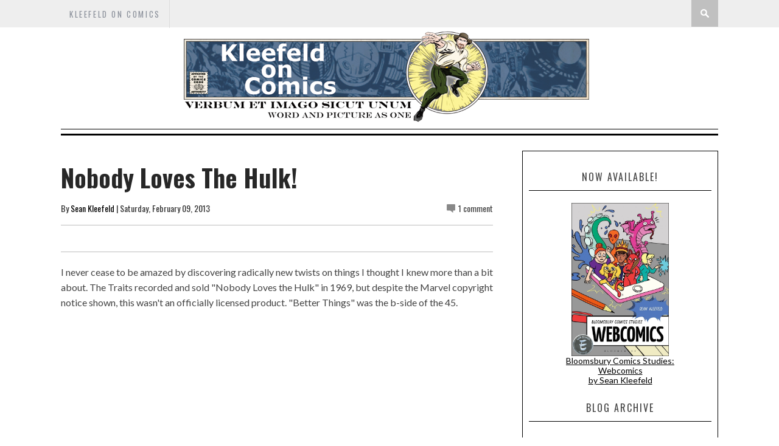

--- FILE ---
content_type: text/javascript; charset=UTF-8
request_url: http://www.kleefeldoncomics.com/feeds/posts/default/-/history?alt=json-in-script&callback=related_results_labels_thumbs&max-results=8
body_size: 14258
content:
// API callback
related_results_labels_thumbs({"version":"1.0","encoding":"UTF-8","feed":{"xmlns":"http://www.w3.org/2005/Atom","xmlns$openSearch":"http://a9.com/-/spec/opensearchrss/1.0/","xmlns$blogger":"http://schemas.google.com/blogger/2008","xmlns$georss":"http://www.georss.org/georss","xmlns$gd":"http://schemas.google.com/g/2005","xmlns$thr":"http://purl.org/syndication/thread/1.0","id":{"$t":"tag:blogger.com,1999:blog-19387347"},"updated":{"$t":"2025-12-15T18:59:47.355-05:00"},"category":[{"term":"history"},{"term":"business"},{"term":"review"},{"term":"Recap"},{"term":"craft"},{"term":"other media"},{"term":"marvel"},{"term":"fandom"},{"term":"links"},{"term":"creators"},{"term":"newspaper strips"},{"term":"upcoming"},{"term":"creator"},{"term":"On History"},{"term":"webcomics"},{"term":"On -isms"},{"term":"On Business"},{"term":"On Strips"},{"term":"self-promotion"},{"term":"DC"},{"term":"kirby"},{"term":"covers"},{"term":"mash-ups"},{"term":"manga"},{"term":"pirates"},{"term":"On Webcomics"},{"term":"monkeys"},{"term":"meme"},{"term":"wonderland"},{"term":"On Fandom"},{"term":"On Craft"},{"term":"PotD"},{"term":"featured"}],"title":{"type":"text","$t":"Kleefeld on Comics"},"subtitle":{"type":"html","$t":"Verbum et imago sicut unum.\nWord and picture as one."},"link":[{"rel":"http://schemas.google.com/g/2005#feed","type":"application/atom+xml","href":"http:\/\/www.kleefeldoncomics.com\/feeds\/posts\/default"},{"rel":"self","type":"application/atom+xml","href":"http:\/\/www.blogger.com\/feeds\/19387347\/posts\/default\/-\/history?alt=json-in-script\u0026max-results=8"},{"rel":"alternate","type":"text/html","href":"http:\/\/www.kleefeldoncomics.com\/search\/label\/history"},{"rel":"hub","href":"http://pubsubhubbub.appspot.com/"},{"rel":"next","type":"application/atom+xml","href":"http:\/\/www.blogger.com\/feeds\/19387347\/posts\/default\/-\/history\/-\/history?alt=json-in-script\u0026start-index=9\u0026max-results=8"}],"author":[{"name":{"$t":"Sean Kleefeld"},"uri":{"$t":"http:\/\/www.blogger.com\/profile\/10492399469370737192"},"email":{"$t":"noreply@blogger.com"},"gd$image":{"rel":"http://schemas.google.com/g/2005#thumbnail","width":"16","height":"16","src":"https:\/\/img1.blogblog.com\/img\/b16-rounded.gif"}}],"generator":{"version":"7.00","uri":"http://www.blogger.com","$t":"Blogger"},"openSearch$totalResults":{"$t":"919"},"openSearch$startIndex":{"$t":"1"},"openSearch$itemsPerPage":{"$t":"8"},"entry":[{"id":{"$t":"tag:blogger.com,1999:blog-19387347.post-4512453891265945154"},"published":{"$t":"2025-12-04T09:30:00.002-05:00"},"updated":{"$t":"2025-12-04T09:30:00.109-05:00"},"category":[{"scheme":"http://www.blogger.com/atom/ns#","term":"history"}],"title":{"type":"text","$t":"Multiple Publishers IP"},"content":{"type":"html","$t":"Random question of the the day... what comic has been published by the most number of publishers? As in, what property has been run by the widest variety of publishers discounting foreign editions? (I should probably also discount individual works that are repeatedly re-adapted over and over -- like \u003Ci\u003EAlice's Adventures in Wonderland \u003C\/i\u003Eor \u003Ci\u003E20,000 Leagues Under the Sea\u003C\/i\u003E.)\u003Cbr \/\u003E\n\u003Cbr \/\u003E\nA couple of examples spring to mind. \u003Ci\u003EElfQuest\u003C\/i\u003E started basically as a self-publishing venture. (WaRP Graphics literally stands for \u003Cb\u003EW\u003C\/b\u003Eendy \u003Cb\u003Ea\u003C\/b\u003End \u003Cb\u003ER\u003C\/b\u003Eichard \u003Cb\u003EP\u003C\/b\u003Eini.) Marvel published it for a while in the 1980s and DC has picked up some rights. Currently, Dark Horse has printed collected editions. Apple Comics and StarBlaze both had the title for a bit in the '80s as well. That's six US publishers who've run the series.\u003Cbr \/\u003E\n\u003Cbr \/\u003E\nAnother that I can think of is \u003Ci\u003EGroo\u003C\/i\u003E. The character debuted under Pacific Comics, and soon after went over to Eclipse. Marvel had the title for a decade, and Image ran with it for a year. Graphitti Designs ran a special, and Dark Horse has printed them most recently, I believe. That's also six. Plus, IDW had an Artist's Edition version -- arguably, that might not count, but it could be a potential tie-breaker.\u003Cbr \/\u003E\n\u003Cbr \/\u003E\nInterestingly,\u003Ci\u003E Star Wars \u003C\/i\u003Edoes not have many comics publishers to deal with, despite a more robust publishing history. There's Marvel and Dark Horse, naturally. Blackthorne did a 3-D version in 1987, and Tokyopop did a manga version a couple decades later, but I think that's it.\u003Cbr \/\u003E\n\u003Cbr \/\u003E\n\u003Ci\u003EStar Trek \u003C\/i\u003Ehas actually been passed around more. It started at Western Publishing, but later hit Marvel and DC. Malibu had it for a short while in the mid-1990s, and Tokyopop has done manga versions of it as well. It's currently published by IDW. \u003Cbr \/\u003E\n\u003Cbr \/\u003E\n\u003Cdiv   style=\"clear: both; text-align: center;\"\u003E\u003Ca href=\"https:\/\/blogger.googleusercontent.com\/img\/b\/R29vZ2xl\/AVvXsEhAOmMG5NURV5IJKVqf2d0Q5FP8mV89ueODxZ3yU5Gi1OClJnlUbg35NjScKCcU2mIVF8VTDR0CsBk8dyf0BKQe3PZKVP1rb4Bl-PieoLSLWE5AcG6rRfWwkRNnAPIHm4srs_Vf\/s1600\/Tarzan.jpg\" imageanchor=\"1\" style=\"clear: right; float: right; margin-bottom: 1em; margin-left: 1em;\"\u003E\u003Cimg border=\"0\" src=\"https:\/\/blogger.googleusercontent.com\/img\/b\/R29vZ2xl\/AVvXsEhAOmMG5NURV5IJKVqf2d0Q5FP8mV89ueODxZ3yU5Gi1OClJnlUbg35NjScKCcU2mIVF8VTDR0CsBk8dyf0BKQe3PZKVP1rb4Bl-PieoLSLWE5AcG6rRfWwkRNnAPIHm4srs_Vf\/s320\/Tarzan.jpg\" width=\"211\" height=\"320\" \/\u003E\u003C\/a\u003E\u003C\/div\u003E\u003Ci\u003ETarzan \u003C\/i\u003Emight be a good candidate, just based on the character's longevity. A lot of the major comic publishers have taken turns on the series: Marvel, DC, Dark Horse. Both Dell and Western took their turns. Malibu's and Blackthorn's names pop up again. NBM did some collected editions, and Williams Publishing based some books off Burne Hogarth's newspaper strips. Although technically illegal, Charlton did a short run in the mid-1960s too. That's ten publishers, for those of you keeping score. \u003Cbr \/\u003E\n\u003Cbr \/\u003E\nWhat about \u003Ci\u003EThe Shadow\u003C\/i\u003E, another long-lived property? Here again we see Marvel, DC, and Dark Horse. Street \u0026amp; Smith did the original run here, though. Archie Comics also took a stab at the character briefly in the 1960s. Dynamite is the current publisher. Six again, it appears.\u003Cbr \/\u003E\n\u003Cbr \/\u003E\nI'm drawing a blank on who else to check. I know several that have had two or three publishers like \u003Ci\u003EAirboy \u003C\/i\u003Eand \u003Ci\u003EBone\u003C\/i\u003E. There are a few more than float in the five-to-seven-ish range -- a lot of the bigger Disney titles and \u003Ci\u003EConan\u003C\/i\u003E, for examples. There are some, like \u003Ci\u003EJudge Dredd\u003C\/i\u003E and \u003Ci\u003ETintin\u003C\/i\u003E, that I wouldn't even count since they didn't originate in the US -- America's versions would be the foreign editions.\u003Cbr \/\u003E\n\u003Cbr \/\u003E\nSo, \u003Ci\u003ETarzan \u003C\/i\u003Ethen? \u003Ci\u003ETarzan\u003C\/i\u003E's had the most publishers of any comic? That's really curious given  \n  how notorious the ERB estate has been with licensing the characters. I recall an interview from several years back where Roy Thomas complained a lot about the hoops they had to jump through with Tarzan, both before and after securing the license at Marvel, while Robert E. Howard's Conan was infinitely easier. (Which is partly how Red Sonja came about -- the Howard estate said something to the effect of \"New characters? Sure, go ahead! Even if you do retain ownership of them!\") But the restrictions of what Thomas could do with Tarzan severely limited his storytelling potential."},"link":[{"rel":"replies","type":"application/atom+xml","href":"http:\/\/www.kleefeldoncomics.com\/feeds\/4512453891265945154\/comments\/default","title":"Post Comments"},{"rel":"replies","type":"text/html","href":"http:\/\/www.blogger.com\/comment\/fullpage\/post\/19387347\/4512453891265945154","title":"4 Comments"},{"rel":"edit","type":"application/atom+xml","href":"http:\/\/www.blogger.com\/feeds\/19387347\/posts\/default\/4512453891265945154"},{"rel":"self","type":"application/atom+xml","href":"http:\/\/www.blogger.com\/feeds\/19387347\/posts\/default\/4512453891265945154"},{"rel":"alternate","type":"text/html","href":"http:\/\/www.kleefeldoncomics.com\/2025\/12\/multiple-publishers-ip.html","title":"Multiple Publishers IP"}],"author":[{"name":{"$t":"Sean Kleefeld"},"uri":{"$t":"http:\/\/www.blogger.com\/profile\/10492399469370737192"},"email":{"$t":"noreply@blogger.com"},"gd$image":{"rel":"http://schemas.google.com/g/2005#thumbnail","width":"16","height":"16","src":"https:\/\/img1.blogblog.com\/img\/b16-rounded.gif"}}],"media$thumbnail":{"xmlns$media":"http://search.yahoo.com/mrss/","url":"https:\/\/blogger.googleusercontent.com\/img\/b\/R29vZ2xl\/AVvXsEhAOmMG5NURV5IJKVqf2d0Q5FP8mV89ueODxZ3yU5Gi1OClJnlUbg35NjScKCcU2mIVF8VTDR0CsBk8dyf0BKQe3PZKVP1rb4Bl-PieoLSLWE5AcG6rRfWwkRNnAPIHm4srs_Vf\/s72-c\/Tarzan.jpg","height":"72","width":"72"},"thr$total":{"$t":"4"}},{"id":{"$t":"tag:blogger.com,1999:blog-19387347.post-8301078730644591192"},"published":{"$t":"2025-11-27T09:30:00.002-05:00"},"updated":{"$t":"2025-11-27T09:30:00.114-05:00"},"category":[{"scheme":"http://www.blogger.com/atom/ns#","term":"history"}],"title":{"type":"text","$t":"Happy US Thanksgiving"},"content":{"type":"html","$t":"\u003CCenter\u003E\u003Cdiv   style=\"clear: both; text-align: center;\"\u003E\u003Ca href=\"https:\/\/blogger.googleusercontent.com\/img\/b\/R29vZ2xl\/AVvXsEjTwhhH0y__3KaWX1Am0E97xeE3T-PWH2NRfkmahUUznb9JW0eSTfyTiHfdPVHYRvVXhzFrZp19R8HrLWGrVH-Z9ndabAR266HSXXpTmSEI-9m_TbnaiXuHiCECZJ6vEwfkDiAZ\/s743\/tumblr_nyeg1qPvWs1qzoglfo1_1280.jpg\" imageanchor=\"1\" style=\"margin-left: 1em; margin-right: 1em;\"\u003E\u003Cimg border=\"0\" data-original-height=\"743\" data-original-width=\"736\" height=\"620\" src=\"https:\/\/blogger.googleusercontent.com\/img\/b\/R29vZ2xl\/AVvXsEjTwhhH0y__3KaWX1Am0E97xeE3T-PWH2NRfkmahUUznb9JW0eSTfyTiHfdPVHYRvVXhzFrZp19R8HrLWGrVH-Z9ndabAR266HSXXpTmSEI-9m_TbnaiXuHiCECZJ6vEwfkDiAZ\/w614-h620\/tumblr_nyeg1qPvWs1qzoglfo1_1280.jpg\" width=\"614\" \/\u003E\u003C\/a\u003E\u003C\/div\u003E\u003C\/Center\u003E\n\u003Cbr\u003E\nRon Cobb, 1967"},"link":[{"rel":"replies","type":"application/atom+xml","href":"http:\/\/www.kleefeldoncomics.com\/feeds\/8301078730644591192\/comments\/default","title":"Post Comments"},{"rel":"replies","type":"text/html","href":"http:\/\/www.blogger.com\/comment\/fullpage\/post\/19387347\/8301078730644591192","title":"0 Comments"},{"rel":"edit","type":"application/atom+xml","href":"http:\/\/www.blogger.com\/feeds\/19387347\/posts\/default\/8301078730644591192"},{"rel":"self","type":"application/atom+xml","href":"http:\/\/www.blogger.com\/feeds\/19387347\/posts\/default\/8301078730644591192"},{"rel":"alternate","type":"text/html","href":"http:\/\/www.kleefeldoncomics.com\/2025\/11\/happy-us-thanksgiving.html","title":"Happy US Thanksgiving"}],"author":[{"name":{"$t":"Sean Kleefeld"},"uri":{"$t":"http:\/\/www.blogger.com\/profile\/10492399469370737192"},"email":{"$t":"noreply@blogger.com"},"gd$image":{"rel":"http://schemas.google.com/g/2005#thumbnail","width":"16","height":"16","src":"https:\/\/img1.blogblog.com\/img\/b16-rounded.gif"}}],"media$thumbnail":{"xmlns$media":"http://search.yahoo.com/mrss/","url":"https:\/\/blogger.googleusercontent.com\/img\/b\/R29vZ2xl\/AVvXsEjTwhhH0y__3KaWX1Am0E97xeE3T-PWH2NRfkmahUUznb9JW0eSTfyTiHfdPVHYRvVXhzFrZp19R8HrLWGrVH-Z9ndabAR266HSXXpTmSEI-9m_TbnaiXuHiCECZJ6vEwfkDiAZ\/s72-w614-h620-c\/tumblr_nyeg1qPvWs1qzoglfo1_1280.jpg","height":"72","width":"72"},"thr$total":{"$t":"0"}},{"id":{"$t":"tag:blogger.com,1999:blog-19387347.post-916015045581662132"},"published":{"$t":"2025-11-25T09:30:00.001-05:00"},"updated":{"$t":"2025-11-25T09:46:29.356-05:00"},"category":[{"scheme":"http://www.blogger.com/atom/ns#","term":"history"}],"title":{"type":"text","$t":"Comix Phantasy Forum"},"content":{"type":"html","$t":"\u003Cdiv class=\"separator\" style=\"clear: both; text-align: center;\"\u003E\u003Ca href=\"https:\/\/i.ytimg.com\/vi\/E1EN-wjcp_g\/hqdefault.jpg?custom=true\u0026w=320\u0026h=180\u0026stc=true\u0026jpg444=true\u0026jpgq=90\u0026sp=68\u0026sigh=lDgihPsEk0mZOcf7LtBPfLWEsZg\" imageanchor=\"1\" style=\"clear: right; float: right; margin-bottom: 1em; margin-left: 1em;\"\u003E\u003Cimg border=\"0\" src=\"https:\/\/i.ytimg.com\/vi\/E1EN-wjcp_g\/hqdefault.jpg?custom=true\u0026w=320\u0026h=180\u0026stc=true\u0026jpg444=true\u0026jpgq=90\u0026sp=68\u0026sigh=lDgihPsEk0mZOcf7LtBPfLWEsZg\" \/\u003E\u003C\/a\u003E\u003C\/div\u003EA few years ago, I posted a link to a Marie Severin interview from 1983. What I apparently didn't realize at the time was that it was only one of four interviews from a cable access show that had been posted on YouTube, the others featuring Will Eisner, Howard Chaykin, and Walt Simonson. All of them are measured and intelligent looks at the creators and their work, something that wasn't frequently found at the time, certainly not in video form. So \u003Ca href=\"https:\/\/www.youtube.com\/playlist?list=PL1C04960480B41AF6\"\u003Echeck out all four below\u003C\/a\u003E...\u003Cbr \/\u003E\n\u003Ccenter\u003E\u003Ciframe width=\"560\" height=\"315\" src=\"https:\/\/www.youtube.com\/embed\/Qeq-n-oBOTs?list=PL1C04960480B41AF6\" frameborder=\"0\" allowfullscreen\u003E\u003C\/iframe\u003E\u003Cbr \/\u003E\n\u003C\/center\u003E"},"link":[{"rel":"replies","type":"application/atom+xml","href":"http:\/\/www.kleefeldoncomics.com\/feeds\/916015045581662132\/comments\/default","title":"Post Comments"},{"rel":"replies","type":"text/html","href":"http:\/\/www.blogger.com\/comment\/fullpage\/post\/19387347\/916015045581662132","title":"0 Comments"},{"rel":"edit","type":"application/atom+xml","href":"http:\/\/www.blogger.com\/feeds\/19387347\/posts\/default\/916015045581662132"},{"rel":"self","type":"application/atom+xml","href":"http:\/\/www.blogger.com\/feeds\/19387347\/posts\/default\/916015045581662132"},{"rel":"alternate","type":"text/html","href":"http:\/\/www.kleefeldoncomics.com\/2025\/11\/comix-phantasy-forum.html","title":"Comix Phantasy Forum"}],"author":[{"name":{"$t":"Sean Kleefeld"},"uri":{"$t":"http:\/\/www.blogger.com\/profile\/10492399469370737192"},"email":{"$t":"noreply@blogger.com"},"gd$image":{"rel":"http://schemas.google.com/g/2005#thumbnail","width":"16","height":"16","src":"https:\/\/img1.blogblog.com\/img\/b16-rounded.gif"}}],"media$thumbnail":{"xmlns$media":"http://search.yahoo.com/mrss/","url":"https:\/\/img.youtube.com\/vi\/Qeq-n-oBOTs\/default.jpg","height":"72","width":"72"},"thr$total":{"$t":"0"}},{"id":{"$t":"tag:blogger.com,1999:blog-19387347.post-533428671828209040"},"published":{"$t":"2025-11-21T09:30:00.004-05:00"},"updated":{"$t":"2025-11-21T09:30:00.113-05:00"},"category":[{"scheme":"http://www.blogger.com/atom/ns#","term":"history"}],"title":{"type":"text","$t":"Where to Draw the Line?"},"content":{"type":"html","$t":"Starting in my teens, and running up into my mid-30s, I was big fan of the Fantastic Four. \n (I still enjoy the characters, but not to the extent that I used to.) \nI was originally enthralled by John Byrne's take on the characters, and my interest led me backward through the 250-some issues that had come before. I wanted to see where these characters came from and how they got to be who they were in the books I was reading. That branched out towards some other Marvel characters (typically via the FF -- like all the guest stars that appeared in \u003Ci\u003EMarvel Two-in-One\u003C\/I\u003E) and I would work backwards through those characters' histories as well. \u003Cbr \/\u003E\n\u003Cbr \/\u003E\nBut the thing I eventually discovered was: that goes on indefinitely.\u003Cbr \/\u003E\n\u003Cbr \/\u003E\n\u003Cdiv  style=\"clear: both; text-align: center;\"\u003E\u003Ca href=\"https:\/\/blogger.googleusercontent.com\/img\/b\/R29vZ2xl\/AVvXsEgEiFhsK-fu72dqT1z3jILBHHZHbi75JQn2wQCi4l3x5rwAVHQ89F-yxc0J9euxskq35CBQtVSatbpzx1Axl-V19GpFjSGYVSN4JSGMk1DAdMYBo7nxfqQbV6wgHhThD1yTyDXO4w\/s1600\/Brave_and_the_Bold_28.jpg\" imageanchor=\"1\" style=\"clear: left; float: left; margin-bottom: 1em; margin-right: 1em;\"\u003E\u003Cimg border=\"0\" src=\"https:\/\/blogger.googleusercontent.com\/img\/b\/R29vZ2xl\/AVvXsEgEiFhsK-fu72dqT1z3jILBHHZHbi75JQn2wQCi4l3x5rwAVHQ89F-yxc0J9euxskq35CBQtVSatbpzx1Axl-V19GpFjSGYVSN4JSGMk1DAdMYBo7nxfqQbV6wgHhThD1yTyDXO4w\/s320\/Brave_and_the_Bold_28.jpg\" \/\u003E\u003C\/a\u003E\u003C\/div\u003ESee, once you get back to \u003Ci\u003EFantastic Four\u003C\/i\u003E #1, you might think you've got nowhere to go since that's the 'start' of the whole Marvel Universe. But that book was almost a direct reaction to the Justice League of America. (The cover to \u003Ci\u003EFF\u003C\/I\u003E #1 even has more than a passing similarity to the Justice League's cover debut on \u003Ci\u003EBrave and the Bold\u003C\/I\u003E #28.) And, of course, the FF also have some similarities to \u003Ci\u003EChallengers of the Unknown\u003C\/I\u003E which isn't surprising given that creator Jack Kirby worked on both.\u003Cbr \/\u003E\n\u003Cbr \/\u003E\nOh, and didn't the Flash debut in \u003Ci\u003EShowcase\u003C\/I\u003E just a couple issues before Challengers? He was also in the JLA.\u003Cbr \/\u003E\n\u003Cbr \/\u003E\nBut, hey, wasn't there a Flash before Barry Allen? And what about the Justice Society?\u003Cbr \/\u003E\n\u003Cbr \/\u003E\nAnd they were co-created by Gardner Fox, who was influenced by \u003Ci\u003EThe Gods of Mars \u003C\/i\u003Eand \u003Ci\u003EThe Warlord of Mars\u003C\/i\u003E by Edgar Rice Burroughs. Who also created Tarzan. Which harkens back to Rudyard Kipling's \u003Ci\u003EThe Jungle Book.\u003C\/i\u003E\u003Cbr \/\u003E\n\u003Cbr \/\u003E\nThis can go on indefinitely. I even haven't touched on Kirby's personal influences like Milt Caniff, Hal Foster and Alex Raymond. Or his work at Fleischer Studios or the Eisner \u0026amp; Iger Studio. And even then, we're still only talking about the 20th century.\u003Cbr \/\u003E\n\u003Cbr \/\u003E\nSo if you're looking to find where the Fantastic Four \u003Ci\u003Ereally\u003C\/I\u003E came from, where do you draw the line? How far back is it worth going? \u003Cbr \/\u003E\n\u003Cbr \/\u003E\nOr does it matter? In my particular case, I found some of the influencers so interesting that they were worth pursuing on their own! I stopped looking at material that might have helped lead to the Fantastic Four a few years back now because I got sidetracked on other aspects of comics history. Ones that have mysteries that are equally or even more compelling.\u003Cbr \/\u003E\n\u003Cbr \/\u003E\nBut... how far back do you go with \u003Ci\u003Ethose\u003C\/i\u003E? "},"link":[{"rel":"replies","type":"application/atom+xml","href":"http:\/\/www.kleefeldoncomics.com\/feeds\/533428671828209040\/comments\/default","title":"Post Comments"},{"rel":"replies","type":"text/html","href":"http:\/\/www.blogger.com\/comment\/fullpage\/post\/19387347\/533428671828209040","title":"0 Comments"},{"rel":"edit","type":"application/atom+xml","href":"http:\/\/www.blogger.com\/feeds\/19387347\/posts\/default\/533428671828209040"},{"rel":"self","type":"application/atom+xml","href":"http:\/\/www.blogger.com\/feeds\/19387347\/posts\/default\/533428671828209040"},{"rel":"alternate","type":"text/html","href":"http:\/\/www.kleefeldoncomics.com\/2025\/11\/where-to-draw-line.html","title":"Where to Draw the Line?"}],"author":[{"name":{"$t":"Sean Kleefeld"},"uri":{"$t":"http:\/\/www.blogger.com\/profile\/10492399469370737192"},"email":{"$t":"noreply@blogger.com"},"gd$image":{"rel":"http://schemas.google.com/g/2005#thumbnail","width":"16","height":"16","src":"https:\/\/img1.blogblog.com\/img\/b16-rounded.gif"}}],"media$thumbnail":{"xmlns$media":"http://search.yahoo.com/mrss/","url":"https:\/\/blogger.googleusercontent.com\/img\/b\/R29vZ2xl\/AVvXsEgEiFhsK-fu72dqT1z3jILBHHZHbi75JQn2wQCi4l3x5rwAVHQ89F-yxc0J9euxskq35CBQtVSatbpzx1Axl-V19GpFjSGYVSN4JSGMk1DAdMYBo7nxfqQbV6wgHhThD1yTyDXO4w\/s72-c\/Brave_and_the_Bold_28.jpg","height":"72","width":"72"},"thr$total":{"$t":"0"}},{"id":{"$t":"tag:blogger.com,1999:blog-19387347.post-1400897132716181581"},"published":{"$t":"2025-11-20T09:30:00.002-05:00"},"updated":{"$t":"2025-11-20T09:30:00.109-05:00"},"category":[{"scheme":"http://www.blogger.com/atom/ns#","term":"history"},{"scheme":"http://www.blogger.com/atom/ns#","term":"marvel"}],"title":{"type":"text","$t":"The Blackbeard Of The Marvel Universe"},"content":{"type":"html","$t":"\n\u003Cdiv style=\"clear: both; text-align: center;\"\u003E\u003Ca href=\"https:\/\/blogger.googleusercontent.com\/img\/b\/R29vZ2xl\/AVvXsEgnaCwy4gSdtrC5WuzX4A_VHxA_afoHrgahUYwOIVpz7YI9Hx5rGGUEuTFIHW1V2gLuT6uGI8ApN-lmK0SEu5bAbAKXa1zs7gU694CnjY3elXx1Xfi0dDMXTIFdvbYssXyTqvsQ\/s1600\/blackbeard.jpg\" imageanchor=\"1\" style=\"clear:right; float:right; margin-left:1em; margin-bottom:1em\"\u003E\u003Cimg border=\"0\" height=\"320\" width=\"265\" src=\"https:\/\/blogger.googleusercontent.com\/img\/b\/R29vZ2xl\/AVvXsEgnaCwy4gSdtrC5WuzX4A_VHxA_afoHrgahUYwOIVpz7YI9Hx5rGGUEuTFIHW1V2gLuT6uGI8ApN-lmK0SEu5bAbAKXa1zs7gU694CnjY3elXx1Xfi0dDMXTIFdvbYssXyTqvsQ\/s320\/blackbeard.jpg\" \/\u003E\u003C\/a\u003E\u003C\/div\u003EThe pirate known as Blackbeard is perhaps the most famous pirate in the Americas. His career lasted a scant 27 months, but his name is one of the most prominent in pirate legends. This fame helped prompt Stan Lee and Jack Kirby's story for \u003Ci\u003EFantastic Four\u003C\/i\u003E #5 -- where Reed, Ben and Johnny are sent back in time by Dr. Doom to retrieve Blackbeard's treasure. I doubt Lee and Kirby paid much attention to the details of the real Blackbeard's life and tried to faithfully incorporate the Thing into the already existing legends. But did they inadvertently do just that anyway? With the knowledge we have of the dreaded pirate, could Ben slip into the legendary role of Blackbeard as easily as Lee and Kirby implied?\u003Cbr \/\u003E\n\u003Cbr \/\u003E\nWhat we know of Edward Teach, the man who has been named Blackbeard by history, is sketchy at best. Almost everything about him prior to his becoming a privateer in 1713 is a mystery. He took up with Captain Hornigold, who trained Blackbeard in the art of piracy. In 1716, Horningold soon gave Teach his own ship, the Queen Anne's Revenge, and accepted a general amnesty to Teach's disgust. Blackbeard then set out on his comparitively well-documented capaign in the Bahamas.\u003Cbr \/\u003E\n\u003Cbr \/\u003E\n\nBlackbeard was known for his physical prowess. On a long boring day, he shouted to his crew, \"Come, let's make a hell of our own, and try how long we can bear it.\" Taking three crewmen below deck, he lit several large pots of sulfur and closed the hatches. The three men nearly choked to death before rushing back to the deck, but Blackbeard remained below dancing and laughing in the smoke for several more minutes. On other occassions, he was known to prepare for battle by mixing gunpowder and rum, lighting the unusual beverage, and drinking the still-flaming concontion. His lungs and stomach were obviously far more powerful than an average pirate's.\u003Cbr \/\u003E\n\u003Cbr \/\u003E\nWhen pirate-hunter Robert Maynard boarded Blackbeard's ship, Maynard confronted the pirate directly. They immediately fired at each; Blackbeard missed his mark, while Maynard's shot landed square in Teach's chest. Maynard began to rejoice in his easy victory, before realizing that the shot barely stunned the pirate. Their intense battle continued and when Blackbeard finally fell, Maynard's crew counted five gunshot wounds, at least twenty deep stab wounds, and a sliced throat. Very few men could have endured such a multitude of wounds in one battle.\u003Cbr \/\u003E\n\u003Cbr \/\u003E\nBen could easily have possessed these strengths associated with Blackbeard, but what of Blackbeard's personailty? As a hero, Ben would seemingly be reluctant to take up a pirate's greedy and bloodthirsty attitudes. However, Ben was still becoming accustomed to his rocky hide since it was so early in his career as the Thing. The acceptance the other pirates gave him could easily have swayed Ben to take up a new life in history, as Lee and Kirby show in the story itself. And, while Blackbeard was a pirate, he still went to great pains to keep his men healthy and happy. His capture of Charleston, North Carolina for example was simply to obtain medicine for an outbreak of veneral disease that threatened his crew.\u003Cbr \/\u003E\n\u003Cbr \/\u003E\nThere are a few inconsistences that bear mentioning however. No record mentions Blackbeard wearing an eyepatch as Ben does in the story. Blackbeard may have only used it occassionally, or perhaps his beard (which he infused with lit gunners' matches during battle to frighten his opponents) was distracting enough for people not to notice it. Ben could have easliy lied about his prior privateering career; such records were difficult to verify. Blackbeard was supposed to have had fourteen wives, which is not generally in line with Ben's thinking after he later established his monogomous relationship with Alicia Masters, but Ben did make a comment to support this flirtatious thinking within the story: \"Ahoy, Matey! Let's see if we can date one of these pretty barmaids! Heh heh!\"\u003Cbr \/\u003E\n\u003Cbr \/\u003E\nTiming would seem to be the most critical issue. Could Ben have spent over two years as Blackbeard? Initial reading of the story would determine that the timing would have been impossible. But several possibilites arise that could entirely resolve those issues.\u003Cbr \/\u003E\n\u003Cbr \/\u003E\nThe story as it stands takes place over the course of forty-eight hours, but there are two instances where we can place portions of Blackbeard's adventures within the context of the story. The first is between pages 16 and 17. Although the story seems to flow nearly seemlessly, running from a discussion of foiling Dr. Doom's plot to Ben's insistence on staying behind, it is conceivable that a majority of Blackbeard's adventures took place during this time. Dr. Doom originally gave the trio only two days to return with the treasure. That time could have easily ended between the pages in question and, had Ben stayed behind with the chest, Reed and Johnny would have pleaded with Dr. Doom to send them back again for the remainder of Blackbeard's career, arguing that the passage of that time for Doom would be neglible. Doom's character could have been amused easily by pulling Ben back to his tormented life in the present and he would have granted the request. Reed and Johnny could have spent the next several months in search of their comrade before finally finding him and winding up on his ship once more.\u003Cbr \/\u003E\n\u003Cbr \/\u003E\nAs mentioned earlier, Blackbeard died at the hands of Robert Maynard, not by the hurricane that destroys his ship in the story. This final battle could have taken place between panels five and six on page 18 while Reed and Johnny were recovering. Ben could have pulled himself onto one of Blackbeard's other ship after the twister destroyed the one shown in Lee and Kirby's story, going on to confront Maynard. During the fight Ben may have realized who he had become and decided to find Reed and Johnny to return to their proper time. Feigning death would have been easy (his thick, rocky hide prevents anyone from hearing his heartbeat) and he could have jumped ship as the battle waned. A shocked Maynard may have picked up Ben's discarded beard and placed it on another pirate's head to claim victory. Although the body types would have varied considerably, Maynard is recorded to have severed the villain's head and placed it on his ship's bowsprit to announce his victory to the nearby Carolinas while the remainder of Blackbeard's crew was hanged.\u003Cbr \/\u003E\n\u003Cbr \/\u003E\nAnother distinct possibility is that the story stands as it was presented. However at some later point in his career, Ben could have used any number of time travel devices to return to the moment when he originally left and resumed his role for the next twenty-seven months. The Thing that was supposedly killed in \u003Ci\u003E2099: World of Tomorrow \u003C\/i\u003E#1 may have encountered a rift in time or Ben could have voluntarily returned during one of his many bouts of depression. He could of course return to the 1700s at some undetermined point in his future as well.\u003Cbr \/\u003E\n\u003Cbr \/\u003E\nIt's entirely plausible too that Marvel's Blackbeard was not Ben Grimm at all. After making an impression during his first trip in time, another pirate may picked up the mantle that Ben helped create. Perhaps Reed Richards of Alternate Earth (\u003Ci\u003EFantastic Four \u003C\/i\u003E#118) learned of Ben's brief second identity and choose to continue that role himself. Sharon Ventura had evolved into a Thing-like beast; she may have gone back in time to hide herself from the embarassment of facing Ben again after she aided the Frightful Four. (\u003Ci\u003EFantastic Four Unlimited\u003C\/i\u003E #5) Of course, there is the possibility of any pirate finding the Temple of the Ancient Sun Demons in Brazil (\u003Ci\u003EFantastic Four \u003C\/i\u003E#403) and taking a Thing-like form for himself, potentially including Edward Teach himself.\u003Cbr \/\u003E\n\u003Cbr \/\u003E\nObviously, there is no definitive proof that the legendary pirate Blackbeard and Ben Grimm are the same person. I have merely shown that they could have been. Until a new writer devises a canonical story based on one the ideas presented here (or an entirely new one), we can only speculate at Marvel's legends of bygone eras."},"link":[{"rel":"replies","type":"application/atom+xml","href":"http:\/\/www.kleefeldoncomics.com\/feeds\/1400897132716181581\/comments\/default","title":"Post Comments"},{"rel":"replies","type":"text/html","href":"http:\/\/www.blogger.com\/comment\/fullpage\/post\/19387347\/1400897132716181581","title":"0 Comments"},{"rel":"edit","type":"application/atom+xml","href":"http:\/\/www.blogger.com\/feeds\/19387347\/posts\/default\/1400897132716181581"},{"rel":"self","type":"application/atom+xml","href":"http:\/\/www.blogger.com\/feeds\/19387347\/posts\/default\/1400897132716181581"},{"rel":"alternate","type":"text/html","href":"http:\/\/www.kleefeldoncomics.com\/2025\/11\/the-blackbeard-of-marvel-universe.html","title":"The Blackbeard Of The Marvel Universe"}],"author":[{"name":{"$t":"Sean Kleefeld"},"uri":{"$t":"http:\/\/www.blogger.com\/profile\/10492399469370737192"},"email":{"$t":"noreply@blogger.com"},"gd$image":{"rel":"http://schemas.google.com/g/2005#thumbnail","width":"16","height":"16","src":"https:\/\/img1.blogblog.com\/img\/b16-rounded.gif"}}],"media$thumbnail":{"xmlns$media":"http://search.yahoo.com/mrss/","url":"https:\/\/blogger.googleusercontent.com\/img\/b\/R29vZ2xl\/AVvXsEgnaCwy4gSdtrC5WuzX4A_VHxA_afoHrgahUYwOIVpz7YI9Hx5rGGUEuTFIHW1V2gLuT6uGI8ApN-lmK0SEu5bAbAKXa1zs7gU694CnjY3elXx1Xfi0dDMXTIFdvbYssXyTqvsQ\/s72-c\/blackbeard.jpg","height":"72","width":"72"},"thr$total":{"$t":"0"}},{"id":{"$t":"tag:blogger.com,1999:blog-19387347.post-8817401176018444006"},"published":{"$t":"2025-11-12T09:30:00.002-05:00"},"updated":{"$t":"2025-11-12T17:33:40.046-05:00"},"category":[{"scheme":"http://www.blogger.com/atom/ns#","term":"creator"},{"scheme":"http://www.blogger.com/atom/ns#","term":"history"}],"title":{"type":"text","$t":"Henry W. Wilson Corrects the Record"},"content":{"type":"html","$t":"\u003Cdiv   style=\"clear: both;\"\u003E\u003Ca href=\"https:\/\/blogger.googleusercontent.com\/img\/b\/R29vZ2xl\/AVvXsEgNmgG-xD5b9K0Kd3EePoZs8Hmm0IzXolvMG4ydlDKtkeIThpQpVbEc7xa1Bo6vMgmbNE-k8aMoXDAiDrWcm7Nmvel5_h16O86-YiYC7cGF1XBiu2J7MVRf0Y92JNBPnq73DLaf8zTybBAoom16XUWPAkq6GoQtL1tYlJppfCqOBvkAF8loh5QW\/s527\/1101371227_400.jpg\" style=\"display: block; padding: 1em 0; text-align: center; clear: right; float: right;\"\u003E\u003Cimg alt=\"\" border=\"0\" height=\"320\" data-original-height=\"527\" data-original-width=\"400\" src=\"https:\/\/blogger.googleusercontent.com\/img\/b\/R29vZ2xl\/AVvXsEgNmgG-xD5b9K0Kd3EePoZs8Hmm0IzXolvMG4ydlDKtkeIThpQpVbEc7xa1Bo6vMgmbNE-k8aMoXDAiDrWcm7Nmvel5_h16O86-YiYC7cGF1XBiu2J7MVRf0Y92JNBPnq73DLaf8zTybBAoom16XUWPAkq6GoQtL1tYlJppfCqOBvkAF8loh5QW\/s320\/1101371227_400.jpg\"\/\u003E\u003C\/a\u003E\u003C\/div\u003E\nA letter published in the January 10, 1938 issue of\u003Ci\u003E Time Magazine\u003C\/i\u003E...\n\u003Cblockquote\u003E\nSirs:\u003Cbr\u003E\u003Cbr\u003E\n\nIn your article in TIME issue of Dec. 27 regarding the accomplishments of Walt Disney, the author has failed to give credit to the man who is the father of animated cartoons and who created them almost 30 years ago at which time Mr. Disney was probably running around in rompers.\u003Cbr\u003E\u003Cbr\u003E\n\nI refer to Mr. Winsor McCay who died about three years ago.\n\u003Cbr\u003E\u003Cbr\u003E\nMr. McCay was an artist in every sense of the word and his cartoons of “Little Nemo” and “Dreams of a Rarebit Fiend” that appeared in Sunday newspaper supplements were the joy and delight of the youngsters of that day.\n\u003Cbr\u003E\u003Cbr\u003E\nHis first animated cartoon showed a prehistoric animal he called “Gertie” and while\n \nMr. McCay stood in front of the screen and gave a sort of lecture, “Gertie” would bow and act as if she were responding to Mr. Mc-Cay’s instructions.\n\u003Cbr\u003E\u003Cbr\u003E\nI am not for taking away from Mr. Disney any of the glory he justly deserves, for I, like many others, consider him the No. 1 animated cartoonist of today but I am only asking for credit where credit is due.\n\u003Cbr\u003E\u003Cbr\u003E\nHENRY W. WILSON\n\u003Cbr\u003E\nNew York City\u003C\/blockquote\u003E"},"link":[{"rel":"replies","type":"application/atom+xml","href":"http:\/\/www.kleefeldoncomics.com\/feeds\/8817401176018444006\/comments\/default","title":"Post Comments"},{"rel":"replies","type":"text/html","href":"http:\/\/www.blogger.com\/comment\/fullpage\/post\/19387347\/8817401176018444006","title":"0 Comments"},{"rel":"edit","type":"application/atom+xml","href":"http:\/\/www.blogger.com\/feeds\/19387347\/posts\/default\/8817401176018444006"},{"rel":"self","type":"application/atom+xml","href":"http:\/\/www.blogger.com\/feeds\/19387347\/posts\/default\/8817401176018444006"},{"rel":"alternate","type":"text/html","href":"http:\/\/www.kleefeldoncomics.com\/2025\/11\/henry-w-wilson-corrects-record.html","title":"Henry W. Wilson Corrects the Record"}],"author":[{"name":{"$t":"Sean Kleefeld"},"uri":{"$t":"http:\/\/www.blogger.com\/profile\/10492399469370737192"},"email":{"$t":"noreply@blogger.com"},"gd$image":{"rel":"http://schemas.google.com/g/2005#thumbnail","width":"16","height":"16","src":"https:\/\/img1.blogblog.com\/img\/b16-rounded.gif"}}],"media$thumbnail":{"xmlns$media":"http://search.yahoo.com/mrss/","url":"https:\/\/blogger.googleusercontent.com\/img\/b\/R29vZ2xl\/AVvXsEgNmgG-xD5b9K0Kd3EePoZs8Hmm0IzXolvMG4ydlDKtkeIThpQpVbEc7xa1Bo6vMgmbNE-k8aMoXDAiDrWcm7Nmvel5_h16O86-YiYC7cGF1XBiu2J7MVRf0Y92JNBPnq73DLaf8zTybBAoom16XUWPAkq6GoQtL1tYlJppfCqOBvkAF8loh5QW\/s72-c\/1101371227_400.jpg","height":"72","width":"72"},"thr$total":{"$t":"0"}},{"id":{"$t":"tag:blogger.com,1999:blog-19387347.post-4046580390416400810"},"published":{"$t":"2025-11-03T09:30:00.017-05:00"},"updated":{"$t":"2025-11-03T09:30:00.115-05:00"},"category":[{"scheme":"http://www.blogger.com/atom/ns#","term":"creator"},{"scheme":"http://www.blogger.com/atom/ns#","term":"history"},{"scheme":"http://www.blogger.com/atom/ns#","term":"other media"}],"title":{"type":"text","$t":"Don Martin, Animated"},"content":{"type":"html","$t":"\u003Cdiv class=\"separator\" style=\"clear: both;\"\u003E\u003Ca href=\"https:\/\/blogger.googleusercontent.com\/img\/b\/R29vZ2xl\/AVvXsEgNHJpREpAIaK2b7ib-WSe3TpBPcI2KxV_9-w2Ete17td7mlqLWivog0IH3oEZqJeIKOTIRr3F4PVE1QFCMm9YhR3TmimFyPR5PUo6xWPtZRTIIxdOEFN-pVX4d5MQl59INqWWh\/s0\/maxresdefault.jpg\" style=\"clear: right; display: block; float: right; padding: 1em 0px; text-align: center;\"\u003E\u003Cimg alt=\"Don Martin Cartoon Intro\" border=\"0\" data-original-height=\"720\" data-original-width=\"1280\" src=\"https:\/\/blogger.googleusercontent.com\/img\/b\/R29vZ2xl\/AVvXsEgNHJpREpAIaK2b7ib-WSe3TpBPcI2KxV_9-w2Ete17td7mlqLWivog0IH3oEZqJeIKOTIRr3F4PVE1QFCMm9YhR3TmimFyPR5PUo6xWPtZRTIIxdOEFN-pVX4d5MQl59INqWWh\/s0\/maxresdefault.jpg\" \/\u003E\u003C\/a\u003E\u003C\/div\u003EIn 1986, Gerhard Hahn's Deutsche Zeichentrick Erste Produktions GmbH \u0026amp; Co. KG. produced an animated feature called \u003Ci\u003EDon Martin Does It Again.\u003C\/i\u003E \n\nDirected by \nGaëtan Brizzi, Paul Brizzi, and Andrew Knight, it was based off many of Martin's old comic strips. Although I think it has some additional material written by     Knight and \nDonna Bartolini, from what I've seen the bits are pretty faithful executions of Martin's original material. Sounds like a brilliant idea! Somehow, though, the pacing and onomatopoeia make the originals funnier to me. See for youself...\n\n\u003Ccenter\u003E\u003Ciframe allow=\"accelerometer; autoplay; clipboard-write; encrypted-media; gyroscope; picture-in-picture\" allowfullscreen=\"\" frameborder=\"0\" height=\"315\" src=\"https:\/\/www.youtube.com\/embed\/QHYz7jN5BjY\" width=\"560\"\u003E\u003C\/iframe\u003E\u003C\/center\u003E\n\n Norma Martin, Don's widow, described it as \"a half hour version of one of Don's long stories\nthat can be found in his wholly owned pocketbooks.\" She added, \"Don worked on this project extensively and the film won an award—there were problems of the usual kind between the parties. It was shown on TV in Europe — but never released in the US.\""},"link":[{"rel":"replies","type":"application/atom+xml","href":"http:\/\/www.kleefeldoncomics.com\/feeds\/4046580390416400810\/comments\/default","title":"Post Comments"},{"rel":"replies","type":"text/html","href":"http:\/\/www.blogger.com\/comment\/fullpage\/post\/19387347\/4046580390416400810","title":"0 Comments"},{"rel":"edit","type":"application/atom+xml","href":"http:\/\/www.blogger.com\/feeds\/19387347\/posts\/default\/4046580390416400810"},{"rel":"self","type":"application/atom+xml","href":"http:\/\/www.blogger.com\/feeds\/19387347\/posts\/default\/4046580390416400810"},{"rel":"alternate","type":"text/html","href":"http:\/\/www.kleefeldoncomics.com\/2025\/11\/don-martin-animated.html","title":"Don Martin, Animated"}],"author":[{"name":{"$t":"Sean Kleefeld"},"uri":{"$t":"http:\/\/www.blogger.com\/profile\/10492399469370737192"},"email":{"$t":"noreply@blogger.com"},"gd$image":{"rel":"http://schemas.google.com/g/2005#thumbnail","width":"16","height":"16","src":"https:\/\/img1.blogblog.com\/img\/b16-rounded.gif"}}],"media$thumbnail":{"xmlns$media":"http://search.yahoo.com/mrss/","url":"https:\/\/blogger.googleusercontent.com\/img\/b\/R29vZ2xl\/AVvXsEgNHJpREpAIaK2b7ib-WSe3TpBPcI2KxV_9-w2Ete17td7mlqLWivog0IH3oEZqJeIKOTIRr3F4PVE1QFCMm9YhR3TmimFyPR5PUo6xWPtZRTIIxdOEFN-pVX4d5MQl59INqWWh\/s72-c\/maxresdefault.jpg","height":"72","width":"72"},"thr$total":{"$t":"0"}},{"id":{"$t":"tag:blogger.com,1999:blog-19387347.post-3973320795555640736"},"published":{"$t":"2025-10-30T09:30:00.005-04:00"},"updated":{"$t":"2025-10-30T09:30:00.109-04:00"},"category":[{"scheme":"http://www.blogger.com/atom/ns#","term":"history"}],"title":{"type":"text","$t":"Mr. Civil Defense Tells About Natural Disasters"},"content":{"type":"html","$t":"In the wake of Hurricane Melissa, I thought I might run this   1956 government printed pamphlet  touting how you could be a good citizen during a natural disaster. The Li'l Abner artwork on the cover is signed by Al Capp, but the interior artwork doesn't look like his. I haven't been able to track down any solid creator information on whose art it actually is. \n\n\u003Ccenter\u003E\u003Cdiv  style=\"clear: both; text-align: center;\"\u003E\u003Ca href=\"https:\/\/blogger.googleusercontent.com\/img\/b\/R29vZ2xl\/AVvXsEhMydabu8vTm-H1QcDCrgXBIGaLrnjQXVQFCsuoQA-YPOKEQ9WVs6j5_lSIudwpwG7T-NGhPoc2Hi4l60qNh-q_63QAxvAhW8ywLEpwFkwamEQtfJbyJQJpWwJN-SKe6Fkz-ryW0A\/s1600\/01.jpg\" imageanchor=\"1\" style=\"\"\u003E\u003Cimg border=\"0\" height=\"200\" width=\"132\" src=\"https:\/\/blogger.googleusercontent.com\/img\/b\/R29vZ2xl\/AVvXsEhMydabu8vTm-H1QcDCrgXBIGaLrnjQXVQFCsuoQA-YPOKEQ9WVs6j5_lSIudwpwG7T-NGhPoc2Hi4l60qNh-q_63QAxvAhW8ywLEpwFkwamEQtfJbyJQJpWwJN-SKe6Fkz-ryW0A\/s200\/01.jpg\" \/\u003E\u003C\/a\u003E \u003Ca href=\"https:\/\/blogger.googleusercontent.com\/img\/b\/R29vZ2xl\/AVvXsEhq0ipNmMZp1OleBj3b6ROY3Pugr678YQmWRqLW3pw97QJcUUnN2Uf-hKs55FnSfnawj_25VHOQCnJuUophyphenhyphenqK8i1_4U708WzdnmovS1sYJLcIa4ncKr69ZjFsIyfd0nfStRxnYsA\/s1600\/02.jpg\" imageanchor=\"1\" style=\"\"\u003E\u003Cimg border=\"0\" height=\"200\" width=\"137\" src=\"https:\/\/blogger.googleusercontent.com\/img\/b\/R29vZ2xl\/AVvXsEhq0ipNmMZp1OleBj3b6ROY3Pugr678YQmWRqLW3pw97QJcUUnN2Uf-hKs55FnSfnawj_25VHOQCnJuUophyphenhyphenqK8i1_4U708WzdnmovS1sYJLcIa4ncKr69ZjFsIyfd0nfStRxnYsA\/s200\/02.jpg\" \/\u003E\u003C\/a\u003E \u003Ca href=\"https:\/\/blogger.googleusercontent.com\/img\/b\/R29vZ2xl\/AVvXsEiW4eDYb0hSO-l54ocYilIeltNruGFtX4dk4IMqaffoOqQG400_d7Hk52qVeqv7cdQSQGHstYnzW4-PVKGnN69Ca3KA8D6wgpHd31zoLmBx5isGYYzGHIjfJK2BhXLkY-Jb7ts_jQ\/s1600\/03.jpg\" imageanchor=\"1\" style=\"\"\u003E\u003Cimg border=\"0\" height=\"200\" width=\"134\" src=\"https:\/\/blogger.googleusercontent.com\/img\/b\/R29vZ2xl\/AVvXsEiW4eDYb0hSO-l54ocYilIeltNruGFtX4dk4IMqaffoOqQG400_d7Hk52qVeqv7cdQSQGHstYnzW4-PVKGnN69Ca3KA8D6wgpHd31zoLmBx5isGYYzGHIjfJK2BhXLkY-Jb7ts_jQ\/s200\/03.jpg\" \/\u003E\u003C\/a\u003E \u003Ca href=\"https:\/\/blogger.googleusercontent.com\/img\/b\/R29vZ2xl\/AVvXsEhoV_YFqcaU1CdX5JvNdmmOySuv8gE1PY80KqWCvHpvdKYSAEahQSDZ_-sPQ8MIh2NGVk9tFzJwpRR7TiZGT4qtOekEHdPZpKs4oAz74vhMXcd9Iummd1AAzu1kkepGpxwbcPWv_w\/s1600\/04.jpg\" imageanchor=\"1\" style=\"\"\u003E\u003Cimg border=\"0\" height=\"200\" width=\"136\" src=\"https:\/\/blogger.googleusercontent.com\/img\/b\/R29vZ2xl\/AVvXsEhoV_YFqcaU1CdX5JvNdmmOySuv8gE1PY80KqWCvHpvdKYSAEahQSDZ_-sPQ8MIh2NGVk9tFzJwpRR7TiZGT4qtOekEHdPZpKs4oAz74vhMXcd9Iummd1AAzu1kkepGpxwbcPWv_w\/s200\/04.jpg\" \/\u003E\u003C\/a\u003E \u003Ca href=\"https:\/\/blogger.googleusercontent.com\/img\/b\/R29vZ2xl\/AVvXsEhBrk-zJDZrP-g-aOdSQ0Mirl3tw7rNu3HgBxW_GGgYHgVrRzV_XwyS0dPb-xguPwOhhQiMkA3Z42BeS6QfuTihxKovn8lO3ZnyPvPogrjxzZWPdEmolw_PPSIvxV2FZOhC_GNFRw\/s1600\/05.jpg\" imageanchor=\"1\" style=\"\"\u003E\u003Cimg border=\"0\" height=\"200\" width=\"140\" src=\"https:\/\/blogger.googleusercontent.com\/img\/b\/R29vZ2xl\/AVvXsEhBrk-zJDZrP-g-aOdSQ0Mirl3tw7rNu3HgBxW_GGgYHgVrRzV_XwyS0dPb-xguPwOhhQiMkA3Z42BeS6QfuTihxKovn8lO3ZnyPvPogrjxzZWPdEmolw_PPSIvxV2FZOhC_GNFRw\/s200\/05.jpg\" \/\u003E\u003C\/a\u003E \u003Ca href=\"https:\/\/blogger.googleusercontent.com\/img\/b\/R29vZ2xl\/AVvXsEhsFpXhNHFzWz68EszCuMIDRXrrHNxs2K1v-knBP0xiYB7R4vBRxfScE6sBArb2NYUns7Orjjyrlhe19-HybbnzVxUqMDxalEpzh08xnbgMsm5nHvd_WY6vdfr8SYSlal6Sg-GGyA\/s1600\/06.jpg\" imageanchor=\"1\" style=\"\"\u003E\u003Cimg border=\"0\" height=\"200\" width=\"138\" src=\"https:\/\/blogger.googleusercontent.com\/img\/b\/R29vZ2xl\/AVvXsEhsFpXhNHFzWz68EszCuMIDRXrrHNxs2K1v-knBP0xiYB7R4vBRxfScE6sBArb2NYUns7Orjjyrlhe19-HybbnzVxUqMDxalEpzh08xnbgMsm5nHvd_WY6vdfr8SYSlal6Sg-GGyA\/s200\/06.jpg\" \/\u003E\u003C\/a\u003E \u003Ca href=\"https:\/\/blogger.googleusercontent.com\/img\/b\/R29vZ2xl\/AVvXsEhivxWiZvlZBbj9W3SG5zmDHCkl5PEC4uivduEvhsBdnxVLt1kmYwkoaY49DV0wEOhONc2MnzzNPIhbBMq2a-eGnNxaazv2WpcGncwDyz1Ut7RbjwqQjN8DXvdvPzwodQslC_X1AQ\/s1600\/07.jpg\" imageanchor=\"1\" style=\"\"\u003E\u003Cimg border=\"0\" height=\"200\" width=\"136\" src=\"https:\/\/blogger.googleusercontent.com\/img\/b\/R29vZ2xl\/AVvXsEhivxWiZvlZBbj9W3SG5zmDHCkl5PEC4uivduEvhsBdnxVLt1kmYwkoaY49DV0wEOhONc2MnzzNPIhbBMq2a-eGnNxaazv2WpcGncwDyz1Ut7RbjwqQjN8DXvdvPzwodQslC_X1AQ\/s200\/07.jpg\" \/\u003E\u003C\/a\u003E \u003Ca href=\"https:\/\/blogger.googleusercontent.com\/img\/b\/R29vZ2xl\/AVvXsEiyMYH_WWHI5U_of9MJlxiAnytqvFHlZdEGSo9OBfKRzqUIjNodlCKB5upDndQnannuhLij3GOalBIiw08Aq8TQFmR7QG9TOeazKmxlB5H723_VuMwUcGrtOIRr6jRkmwi9ahJmSQ\/s1600\/08.jpg\" imageanchor=\"1\" style=\"\"\u003E\u003Cimg border=\"0\" height=\"200\" width=\"130\" src=\"https:\/\/blogger.googleusercontent.com\/img\/b\/R29vZ2xl\/AVvXsEiyMYH_WWHI5U_of9MJlxiAnytqvFHlZdEGSo9OBfKRzqUIjNodlCKB5upDndQnannuhLij3GOalBIiw08Aq8TQFmR7QG9TOeazKmxlB5H723_VuMwUcGrtOIRr6jRkmwi9ahJmSQ\/s200\/08.jpg\" \/\u003E\u003C\/a\u003E \u003Ca href=\"https:\/\/blogger.googleusercontent.com\/img\/b\/R29vZ2xl\/AVvXsEhm6uEL4C95BWihEzXHFlSgOWJKGcQ7zIIFMQ3wMwlIskfv7fw5Cv0jLh2CoCNVD61xV1bgnf1l4h42BLKa9ym2jDrxFK2HOvH0A6z5U1lGb7j2AnXuJ9Hmv-nVhatTSASB18B7NA\/s1600\/09.jpg\" imageanchor=\"1\" style=\"\"\u003E\u003Cimg border=\"0\" height=\"200\" width=\"134\" src=\"https:\/\/blogger.googleusercontent.com\/img\/b\/R29vZ2xl\/AVvXsEhm6uEL4C95BWihEzXHFlSgOWJKGcQ7zIIFMQ3wMwlIskfv7fw5Cv0jLh2CoCNVD61xV1bgnf1l4h42BLKa9ym2jDrxFK2HOvH0A6z5U1lGb7j2AnXuJ9Hmv-nVhatTSASB18B7NA\/s200\/09.jpg\" \/\u003E\u003C\/a\u003E \u003Ca href=\"https:\/\/blogger.googleusercontent.com\/img\/b\/R29vZ2xl\/AVvXsEj55cQKYvgTe6_HOlE2ZKoTxp7wTVSXqbZl-ISUivZO3QI4Ra5iCzlEJavUyS5KDipil8w8y4yfmwsxXrXSuYC7i8rrc25tFWct9h6yaZGzTkguoOKlGGdkUWVvd5OQ1F3yPeWKFw\/s1600\/10.jpg\" imageanchor=\"1\" style=\"\"\u003E\u003Cimg border=\"0\" height=\"200\" width=\"134\" src=\"https:\/\/blogger.googleusercontent.com\/img\/b\/R29vZ2xl\/AVvXsEj55cQKYvgTe6_HOlE2ZKoTxp7wTVSXqbZl-ISUivZO3QI4Ra5iCzlEJavUyS5KDipil8w8y4yfmwsxXrXSuYC7i8rrc25tFWct9h6yaZGzTkguoOKlGGdkUWVvd5OQ1F3yPeWKFw\/s200\/10.jpg\" \/\u003E\u003C\/a\u003E \u003Ca href=\"https:\/\/blogger.googleusercontent.com\/img\/b\/R29vZ2xl\/AVvXsEiMrI5OYzBcHmIyDW7PE0V6UfSbpZ-vuQ1-BabcpF5lloosib9KnvhYNmd2PefpJosaVvEsYFT-QxqzGwwzTFr0bOhy-nGl_Bu259sB4IsSXRISxfiro5KOeyRl7MN5d7IxfQlfEQ\/s1600\/11.jpg\" imageanchor=\"1\" style=\"\"\u003E\u003Cimg border=\"0\" height=\"200\" width=\"136\" src=\"https:\/\/blogger.googleusercontent.com\/img\/b\/R29vZ2xl\/AVvXsEiMrI5OYzBcHmIyDW7PE0V6UfSbpZ-vuQ1-BabcpF5lloosib9KnvhYNmd2PefpJosaVvEsYFT-QxqzGwwzTFr0bOhy-nGl_Bu259sB4IsSXRISxfiro5KOeyRl7MN5d7IxfQlfEQ\/s200\/11.jpg\" \/\u003E\u003C\/a\u003E \u003Ca href=\"https:\/\/blogger.googleusercontent.com\/img\/b\/R29vZ2xl\/AVvXsEjuIl-zF-yBxiDCK6-BO9yZ88i4cjVb5LMVoBgKCSk_CWosez1CVQ4nTF-EI5CnPouobOvmZR2ZTferHWPvli92Q9SvIRHxUO-4FsbAwlKcolajQGOV0GfCIn6lsa4ke-E_oHrr1g\/s1600\/12.jpg\" imageanchor=\"1\" style=\"\"\u003E\u003Cimg border=\"0\" height=\"200\" width=\"134\" src=\"https:\/\/blogger.googleusercontent.com\/img\/b\/R29vZ2xl\/AVvXsEjuIl-zF-yBxiDCK6-BO9yZ88i4cjVb5LMVoBgKCSk_CWosez1CVQ4nTF-EI5CnPouobOvmZR2ZTferHWPvli92Q9SvIRHxUO-4FsbAwlKcolajQGOV0GfCIn6lsa4ke-E_oHrr1g\/s200\/12.jpg\" \/\u003E\u003C\/a\u003E \u003Ca href=\"https:\/\/blogger.googleusercontent.com\/img\/b\/R29vZ2xl\/AVvXsEg7pN0ntP3erKxWqWyO5zXlT2kfw9Kn8J1rW4XKqcN8Wxh469wJ1vH1pkeWYn__8bdiS0TjYxUKp8AZ1O9fgnlWej6gJQBDbz_GmnPrhmjPwaCBXkzwh-AizsRRLVF5eiDe4-UAPA\/s1600\/13.jpg\" imageanchor=\"1\" style=\"\"\u003E\u003Cimg border=\"0\" height=\"200\" width=\"138\" src=\"https:\/\/blogger.googleusercontent.com\/img\/b\/R29vZ2xl\/AVvXsEg7pN0ntP3erKxWqWyO5zXlT2kfw9Kn8J1rW4XKqcN8Wxh469wJ1vH1pkeWYn__8bdiS0TjYxUKp8AZ1O9fgnlWej6gJQBDbz_GmnPrhmjPwaCBXkzwh-AizsRRLVF5eiDe4-UAPA\/s200\/13.jpg\" \/\u003E\u003C\/a\u003E \u003Ca href=\"https:\/\/blogger.googleusercontent.com\/img\/b\/R29vZ2xl\/AVvXsEgpxh83We63Z-Mdd4N1tA51pWqQlHSmMIfsiyb1duN1B0-DqDM5IL8Bo3rJ8MgZxd2xavu5Yfz0o4zORw22-w88suc7e49XQP0uloMvsbXD3x17ix3z-HVCiGFAqvOexayV8g4rDg\/s1600\/14.jpg\" imageanchor=\"1\" style=\"\"\u003E\u003Cimg border=\"0\" height=\"200\" width=\"136\" src=\"https:\/\/blogger.googleusercontent.com\/img\/b\/R29vZ2xl\/AVvXsEgpxh83We63Z-Mdd4N1tA51pWqQlHSmMIfsiyb1duN1B0-DqDM5IL8Bo3rJ8MgZxd2xavu5Yfz0o4zORw22-w88suc7e49XQP0uloMvsbXD3x17ix3z-HVCiGFAqvOexayV8g4rDg\/s200\/14.jpg\" \/\u003E\u003C\/a\u003E \u003Ca href=\"https:\/\/blogger.googleusercontent.com\/img\/b\/R29vZ2xl\/AVvXsEhxBb2oNgvI4RMEpRgr6eyb6jW94nDopJIgWUZm0DlfHKbKNTEaJS1d8YfFK54Ip0Ts0ebXPmRitBs_k8gr4zXS6k_tJ591HPBi2EPVYJlateuTxjumjRWtURmTkwq02jBuvKEiZw\/s1600\/15.jpg\" imageanchor=\"1\" style=\"\"\u003E\u003Cimg border=\"0\" height=\"200\" width=\"134\" src=\"https:\/\/blogger.googleusercontent.com\/img\/b\/R29vZ2xl\/AVvXsEhxBb2oNgvI4RMEpRgr6eyb6jW94nDopJIgWUZm0DlfHKbKNTEaJS1d8YfFK54Ip0Ts0ebXPmRitBs_k8gr4zXS6k_tJ591HPBi2EPVYJlateuTxjumjRWtURmTkwq02jBuvKEiZw\/s200\/15.jpg\" \/\u003E\u003C\/a\u003E \u003Ca href=\"https:\/\/blogger.googleusercontent.com\/img\/b\/R29vZ2xl\/AVvXsEhML4k_ICmgLtcGYzt8CI24ZvqUsn-uP4hQPlC6FbVXpS8S4NvKRQsd2oxfySLwyFo0y0A1gHBMc_3IVzXE4PFIjxt7RF85U3Zh0J_LpZGqN8KTkaYOUvdlZsmEYci0HgyvJO5nJQ\/s1600\/16.jpg\" imageanchor=\"1\" style=\"\"\u003E\u003Cimg border=\"0\" height=\"200\" width=\"133\" src=\"https:\/\/blogger.googleusercontent.com\/img\/b\/R29vZ2xl\/AVvXsEhML4k_ICmgLtcGYzt8CI24ZvqUsn-uP4hQPlC6FbVXpS8S4NvKRQsd2oxfySLwyFo0y0A1gHBMc_3IVzXE4PFIjxt7RF85U3Zh0J_LpZGqN8KTkaYOUvdlZsmEYci0HgyvJO5nJQ\/s200\/16.jpg\" \/\u003E\u003C\/a\u003E\u003C\/div\u003E\u003C\/center\u003E"},"link":[{"rel":"replies","type":"application/atom+xml","href":"http:\/\/www.kleefeldoncomics.com\/feeds\/3973320795555640736\/comments\/default","title":"Post Comments"},{"rel":"replies","type":"text/html","href":"http:\/\/www.blogger.com\/comment\/fullpage\/post\/19387347\/3973320795555640736","title":"0 Comments"},{"rel":"edit","type":"application/atom+xml","href":"http:\/\/www.blogger.com\/feeds\/19387347\/posts\/default\/3973320795555640736"},{"rel":"self","type":"application/atom+xml","href":"http:\/\/www.blogger.com\/feeds\/19387347\/posts\/default\/3973320795555640736"},{"rel":"alternate","type":"text/html","href":"http:\/\/www.kleefeldoncomics.com\/2025\/10\/mr-civil-defense-tells-about-natural.html","title":"Mr. Civil Defense Tells About Natural Disasters"}],"author":[{"name":{"$t":"Sean Kleefeld"},"uri":{"$t":"http:\/\/www.blogger.com\/profile\/10492399469370737192"},"email":{"$t":"noreply@blogger.com"},"gd$image":{"rel":"http://schemas.google.com/g/2005#thumbnail","width":"16","height":"16","src":"https:\/\/img1.blogblog.com\/img\/b16-rounded.gif"}}],"media$thumbnail":{"xmlns$media":"http://search.yahoo.com/mrss/","url":"https:\/\/blogger.googleusercontent.com\/img\/b\/R29vZ2xl\/AVvXsEhMydabu8vTm-H1QcDCrgXBIGaLrnjQXVQFCsuoQA-YPOKEQ9WVs6j5_lSIudwpwG7T-NGhPoc2Hi4l60qNh-q_63QAxvAhW8ywLEpwFkwamEQtfJbyJQJpWwJN-SKe6Fkz-ryW0A\/s72-c\/01.jpg","height":"72","width":"72"},"thr$total":{"$t":"0"}}]}});

--- FILE ---
content_type: text/javascript; charset=UTF-8
request_url: http://www.kleefeldoncomics.com/feeds/posts/default/-/marvel?alt=json-in-script&callback=related_results_labels_thumbs&max-results=8
body_size: 25094
content:
// API callback
related_results_labels_thumbs({"version":"1.0","encoding":"UTF-8","feed":{"xmlns":"http://www.w3.org/2005/Atom","xmlns$openSearch":"http://a9.com/-/spec/opensearchrss/1.0/","xmlns$blogger":"http://schemas.google.com/blogger/2008","xmlns$georss":"http://www.georss.org/georss","xmlns$gd":"http://schemas.google.com/g/2005","xmlns$thr":"http://purl.org/syndication/thread/1.0","id":{"$t":"tag:blogger.com,1999:blog-19387347"},"updated":{"$t":"2025-12-15T18:59:47.355-05:00"},"category":[{"term":"history"},{"term":"business"},{"term":"review"},{"term":"Recap"},{"term":"craft"},{"term":"other media"},{"term":"marvel"},{"term":"fandom"},{"term":"links"},{"term":"creators"},{"term":"newspaper strips"},{"term":"upcoming"},{"term":"creator"},{"term":"On History"},{"term":"webcomics"},{"term":"On -isms"},{"term":"On Business"},{"term":"On Strips"},{"term":"self-promotion"},{"term":"DC"},{"term":"kirby"},{"term":"covers"},{"term":"mash-ups"},{"term":"manga"},{"term":"pirates"},{"term":"On Webcomics"},{"term":"monkeys"},{"term":"meme"},{"term":"wonderland"},{"term":"On Fandom"},{"term":"On Craft"},{"term":"PotD"},{"term":"featured"}],"title":{"type":"text","$t":"Kleefeld on Comics"},"subtitle":{"type":"html","$t":"Verbum et imago sicut unum.\nWord and picture as one."},"link":[{"rel":"http://schemas.google.com/g/2005#feed","type":"application/atom+xml","href":"http:\/\/www.kleefeldoncomics.com\/feeds\/posts\/default"},{"rel":"self","type":"application/atom+xml","href":"http:\/\/www.blogger.com\/feeds\/19387347\/posts\/default\/-\/marvel?alt=json-in-script\u0026max-results=8"},{"rel":"alternate","type":"text/html","href":"http:\/\/www.kleefeldoncomics.com\/search\/label\/marvel"},{"rel":"hub","href":"http://pubsubhubbub.appspot.com/"},{"rel":"next","type":"application/atom+xml","href":"http:\/\/www.blogger.com\/feeds\/19387347\/posts\/default\/-\/marvel\/-\/marvel?alt=json-in-script\u0026start-index=9\u0026max-results=8"}],"author":[{"name":{"$t":"Sean Kleefeld"},"uri":{"$t":"http:\/\/www.blogger.com\/profile\/10492399469370737192"},"email":{"$t":"noreply@blogger.com"},"gd$image":{"rel":"http://schemas.google.com/g/2005#thumbnail","width":"16","height":"16","src":"https:\/\/img1.blogblog.com\/img\/b16-rounded.gif"}}],"generator":{"version":"7.00","uri":"http://www.blogger.com","$t":"Blogger"},"openSearch$totalResults":{"$t":"435"},"openSearch$startIndex":{"$t":"1"},"openSearch$itemsPerPage":{"$t":"8"},"entry":[{"id":{"$t":"tag:blogger.com,1999:blog-19387347.post-1400897132716181581"},"published":{"$t":"2025-11-20T09:30:00.002-05:00"},"updated":{"$t":"2025-11-20T09:30:00.109-05:00"},"category":[{"scheme":"http://www.blogger.com/atom/ns#","term":"history"},{"scheme":"http://www.blogger.com/atom/ns#","term":"marvel"}],"title":{"type":"text","$t":"The Blackbeard Of The Marvel Universe"},"content":{"type":"html","$t":"\n\u003Cdiv style=\"clear: both; text-align: center;\"\u003E\u003Ca href=\"https:\/\/blogger.googleusercontent.com\/img\/b\/R29vZ2xl\/AVvXsEgnaCwy4gSdtrC5WuzX4A_VHxA_afoHrgahUYwOIVpz7YI9Hx5rGGUEuTFIHW1V2gLuT6uGI8ApN-lmK0SEu5bAbAKXa1zs7gU694CnjY3elXx1Xfi0dDMXTIFdvbYssXyTqvsQ\/s1600\/blackbeard.jpg\" imageanchor=\"1\" style=\"clear:right; float:right; margin-left:1em; margin-bottom:1em\"\u003E\u003Cimg border=\"0\" height=\"320\" width=\"265\" src=\"https:\/\/blogger.googleusercontent.com\/img\/b\/R29vZ2xl\/AVvXsEgnaCwy4gSdtrC5WuzX4A_VHxA_afoHrgahUYwOIVpz7YI9Hx5rGGUEuTFIHW1V2gLuT6uGI8ApN-lmK0SEu5bAbAKXa1zs7gU694CnjY3elXx1Xfi0dDMXTIFdvbYssXyTqvsQ\/s320\/blackbeard.jpg\" \/\u003E\u003C\/a\u003E\u003C\/div\u003EThe pirate known as Blackbeard is perhaps the most famous pirate in the Americas. His career lasted a scant 27 months, but his name is one of the most prominent in pirate legends. This fame helped prompt Stan Lee and Jack Kirby's story for \u003Ci\u003EFantastic Four\u003C\/i\u003E #5 -- where Reed, Ben and Johnny are sent back in time by Dr. Doom to retrieve Blackbeard's treasure. I doubt Lee and Kirby paid much attention to the details of the real Blackbeard's life and tried to faithfully incorporate the Thing into the already existing legends. But did they inadvertently do just that anyway? With the knowledge we have of the dreaded pirate, could Ben slip into the legendary role of Blackbeard as easily as Lee and Kirby implied?\u003Cbr \/\u003E\n\u003Cbr \/\u003E\nWhat we know of Edward Teach, the man who has been named Blackbeard by history, is sketchy at best. Almost everything about him prior to his becoming a privateer in 1713 is a mystery. He took up with Captain Hornigold, who trained Blackbeard in the art of piracy. In 1716, Horningold soon gave Teach his own ship, the Queen Anne's Revenge, and accepted a general amnesty to Teach's disgust. Blackbeard then set out on his comparitively well-documented capaign in the Bahamas.\u003Cbr \/\u003E\n\u003Cbr \/\u003E\n\nBlackbeard was known for his physical prowess. On a long boring day, he shouted to his crew, \"Come, let's make a hell of our own, and try how long we can bear it.\" Taking three crewmen below deck, he lit several large pots of sulfur and closed the hatches. The three men nearly choked to death before rushing back to the deck, but Blackbeard remained below dancing and laughing in the smoke for several more minutes. On other occassions, he was known to prepare for battle by mixing gunpowder and rum, lighting the unusual beverage, and drinking the still-flaming concontion. His lungs and stomach were obviously far more powerful than an average pirate's.\u003Cbr \/\u003E\n\u003Cbr \/\u003E\nWhen pirate-hunter Robert Maynard boarded Blackbeard's ship, Maynard confronted the pirate directly. They immediately fired at each; Blackbeard missed his mark, while Maynard's shot landed square in Teach's chest. Maynard began to rejoice in his easy victory, before realizing that the shot barely stunned the pirate. Their intense battle continued and when Blackbeard finally fell, Maynard's crew counted five gunshot wounds, at least twenty deep stab wounds, and a sliced throat. Very few men could have endured such a multitude of wounds in one battle.\u003Cbr \/\u003E\n\u003Cbr \/\u003E\nBen could easily have possessed these strengths associated with Blackbeard, but what of Blackbeard's personailty? As a hero, Ben would seemingly be reluctant to take up a pirate's greedy and bloodthirsty attitudes. However, Ben was still becoming accustomed to his rocky hide since it was so early in his career as the Thing. The acceptance the other pirates gave him could easily have swayed Ben to take up a new life in history, as Lee and Kirby show in the story itself. And, while Blackbeard was a pirate, he still went to great pains to keep his men healthy and happy. His capture of Charleston, North Carolina for example was simply to obtain medicine for an outbreak of veneral disease that threatened his crew.\u003Cbr \/\u003E\n\u003Cbr \/\u003E\nThere are a few inconsistences that bear mentioning however. No record mentions Blackbeard wearing an eyepatch as Ben does in the story. Blackbeard may have only used it occassionally, or perhaps his beard (which he infused with lit gunners' matches during battle to frighten his opponents) was distracting enough for people not to notice it. Ben could have easliy lied about his prior privateering career; such records were difficult to verify. Blackbeard was supposed to have had fourteen wives, which is not generally in line with Ben's thinking after he later established his monogomous relationship with Alicia Masters, but Ben did make a comment to support this flirtatious thinking within the story: \"Ahoy, Matey! Let's see if we can date one of these pretty barmaids! Heh heh!\"\u003Cbr \/\u003E\n\u003Cbr \/\u003E\nTiming would seem to be the most critical issue. Could Ben have spent over two years as Blackbeard? Initial reading of the story would determine that the timing would have been impossible. But several possibilites arise that could entirely resolve those issues.\u003Cbr \/\u003E\n\u003Cbr \/\u003E\nThe story as it stands takes place over the course of forty-eight hours, but there are two instances where we can place portions of Blackbeard's adventures within the context of the story. The first is between pages 16 and 17. Although the story seems to flow nearly seemlessly, running from a discussion of foiling Dr. Doom's plot to Ben's insistence on staying behind, it is conceivable that a majority of Blackbeard's adventures took place during this time. Dr. Doom originally gave the trio only two days to return with the treasure. That time could have easily ended between the pages in question and, had Ben stayed behind with the chest, Reed and Johnny would have pleaded with Dr. Doom to send them back again for the remainder of Blackbeard's career, arguing that the passage of that time for Doom would be neglible. Doom's character could have been amused easily by pulling Ben back to his tormented life in the present and he would have granted the request. Reed and Johnny could have spent the next several months in search of their comrade before finally finding him and winding up on his ship once more.\u003Cbr \/\u003E\n\u003Cbr \/\u003E\nAs mentioned earlier, Blackbeard died at the hands of Robert Maynard, not by the hurricane that destroys his ship in the story. This final battle could have taken place between panels five and six on page 18 while Reed and Johnny were recovering. Ben could have pulled himself onto one of Blackbeard's other ship after the twister destroyed the one shown in Lee and Kirby's story, going on to confront Maynard. During the fight Ben may have realized who he had become and decided to find Reed and Johnny to return to their proper time. Feigning death would have been easy (his thick, rocky hide prevents anyone from hearing his heartbeat) and he could have jumped ship as the battle waned. A shocked Maynard may have picked up Ben's discarded beard and placed it on another pirate's head to claim victory. Although the body types would have varied considerably, Maynard is recorded to have severed the villain's head and placed it on his ship's bowsprit to announce his victory to the nearby Carolinas while the remainder of Blackbeard's crew was hanged.\u003Cbr \/\u003E\n\u003Cbr \/\u003E\nAnother distinct possibility is that the story stands as it was presented. However at some later point in his career, Ben could have used any number of time travel devices to return to the moment when he originally left and resumed his role for the next twenty-seven months. The Thing that was supposedly killed in \u003Ci\u003E2099: World of Tomorrow \u003C\/i\u003E#1 may have encountered a rift in time or Ben could have voluntarily returned during one of his many bouts of depression. He could of course return to the 1700s at some undetermined point in his future as well.\u003Cbr \/\u003E\n\u003Cbr \/\u003E\nIt's entirely plausible too that Marvel's Blackbeard was not Ben Grimm at all. After making an impression during his first trip in time, another pirate may picked up the mantle that Ben helped create. Perhaps Reed Richards of Alternate Earth (\u003Ci\u003EFantastic Four \u003C\/i\u003E#118) learned of Ben's brief second identity and choose to continue that role himself. Sharon Ventura had evolved into a Thing-like beast; she may have gone back in time to hide herself from the embarassment of facing Ben again after she aided the Frightful Four. (\u003Ci\u003EFantastic Four Unlimited\u003C\/i\u003E #5) Of course, there is the possibility of any pirate finding the Temple of the Ancient Sun Demons in Brazil (\u003Ci\u003EFantastic Four \u003C\/i\u003E#403) and taking a Thing-like form for himself, potentially including Edward Teach himself.\u003Cbr \/\u003E\n\u003Cbr \/\u003E\nObviously, there is no definitive proof that the legendary pirate Blackbeard and Ben Grimm are the same person. I have merely shown that they could have been. Until a new writer devises a canonical story based on one the ideas presented here (or an entirely new one), we can only speculate at Marvel's legends of bygone eras."},"link":[{"rel":"replies","type":"application/atom+xml","href":"http:\/\/www.kleefeldoncomics.com\/feeds\/1400897132716181581\/comments\/default","title":"Post Comments"},{"rel":"replies","type":"text/html","href":"http:\/\/www.blogger.com\/comment\/fullpage\/post\/19387347\/1400897132716181581","title":"0 Comments"},{"rel":"edit","type":"application/atom+xml","href":"http:\/\/www.blogger.com\/feeds\/19387347\/posts\/default\/1400897132716181581"},{"rel":"self","type":"application/atom+xml","href":"http:\/\/www.blogger.com\/feeds\/19387347\/posts\/default\/1400897132716181581"},{"rel":"alternate","type":"text/html","href":"http:\/\/www.kleefeldoncomics.com\/2025\/11\/the-blackbeard-of-marvel-universe.html","title":"The Blackbeard Of The Marvel Universe"}],"author":[{"name":{"$t":"Sean Kleefeld"},"uri":{"$t":"http:\/\/www.blogger.com\/profile\/10492399469370737192"},"email":{"$t":"noreply@blogger.com"},"gd$image":{"rel":"http://schemas.google.com/g/2005#thumbnail","width":"16","height":"16","src":"https:\/\/img1.blogblog.com\/img\/b16-rounded.gif"}}],"media$thumbnail":{"xmlns$media":"http://search.yahoo.com/mrss/","url":"https:\/\/blogger.googleusercontent.com\/img\/b\/R29vZ2xl\/AVvXsEgnaCwy4gSdtrC5WuzX4A_VHxA_afoHrgahUYwOIVpz7YI9Hx5rGGUEuTFIHW1V2gLuT6uGI8ApN-lmK0SEu5bAbAKXa1zs7gU694CnjY3elXx1Xfi0dDMXTIFdvbYssXyTqvsQ\/s72-c\/blackbeard.jpg","height":"72","width":"72"},"thr$total":{"$t":"0"}},{"id":{"$t":"tag:blogger.com,1999:blog-19387347.post-635174543541189650"},"published":{"$t":"2025-11-13T09:30:00.038-05:00"},"updated":{"$t":"2025-11-16T13:59:34.395-05:00"},"category":[{"scheme":"http://www.blogger.com/atom/ns#","term":"craft"},{"scheme":"http://www.blogger.com/atom/ns#","term":"DC"},{"scheme":"http://www.blogger.com/atom/ns#","term":"marvel"}],"title":{"type":"text","$t":"A Decent DC\/Marvel Crossover?"},"content":{"type":"html","$t":"\u003Cdiv  style=\"clear: both;\"\u003E\u003Ca href=\"https:\/\/blogger.googleusercontent.com\/img\/b\/R29vZ2xl\/AVvXsEhHcnEGUMteTw7xutxf7_XSQpWGzzKNhtLUx1z1WygrSTMWu66aZotY0snf8nHB6fBMxWcc4lYWU83yKbnGt_OyKYWa3ftNF0kpXRqgbFIUK6tyzC8HLRsbUX9hCoV7MXs1Vd71OiThyphenhyphen5ci3geqzmhAdwHYHyEOm1dxlaRKp0HluetJag_DAmzp\/s1029\/DCMarvelTheFlashFantastic-Four2025-696x1029.jpg\" style=\"display: block; padding: 1em 0; text-align: center; clear: right; float: right;\"\u003E\u003Cimg alt=\"\" border=\"0\" height=\"320\" data-original-height=\"1029\" data-original-width=\"696\" src=\"https:\/\/blogger.googleusercontent.com\/img\/b\/R29vZ2xl\/AVvXsEhHcnEGUMteTw7xutxf7_XSQpWGzzKNhtLUx1z1WygrSTMWu66aZotY0snf8nHB6fBMxWcc4lYWU83yKbnGt_OyKYWa3ftNF0kpXRqgbFIUK6tyzC8HLRsbUX9hCoV7MXs1Vd71OiThyphenhyphen5ci3geqzmhAdwHYHyEOm1dxlaRKp0HluetJag_DAmzp\/s320\/DCMarvelTheFlashFantastic-Four2025-696x1029.jpg\"\/\u003E\u003C\/a\u003E\u003C\/div\u003EThere was a \u003Ca HRef=\"https:\/\/www.dc.com\/blog\/2025-11-11\/dc-announces-new-dc-go-crossover-webcomic-the-flash-fantastic-four\"\u003Ejoint DC\/Marvel announcement\u003C\/A\u003E yesterday about using a pair of crossovers to promote the company's respective digital offerings. One of which is \u003Ci\u003EThe Flash\/Fantastic Four\u003C\/i\u003E. While I'm not going to sign up for DC Universe Infinite just for this comic, I am intrigued because I think it makes for one of the most interesting opportunities between the two publishers.\n\u003Cbr\u003E\u003Cbr\u003E\nSee, one of the frequent refrains I hear from comicdom with regards to intercompany crossovers is trying to match power sets. While there are   some very direct comparisons -- like Green Arrow\/Hawkeye and Aquaman\/Sub-Mariner -- and more than a few less-direct-but-still-fairly-obvious comparisons -- like Thor\/Shazam and Silver Surfer\/Green Lantern -- the opportunities that I find most intriguing are ones that are rarely, if ever, brought up. Like The Flash\/Fantastic Four. \n\u003Cbr\u003E\u003Cbr\u003E\nObviously, there's no power correlation here. The closest the FF have to a speedster character is that former team member Crystal used to be married to Quicksilver.  I'm not as versed in the Marvel Universe as I used to be, but I haven't   seen that even \u003Ci\u003Ementioned\u003C\/i\u003E in over thirty years. But the super power comparisons are not what's interesting here anyway. The interesting angle is the specific personalities involved. \n\u003Cbr\u003E\u003Cbr\u003E\nBarry Allen, as you might recall, was a scientist. A scientist in the vein typical of 1950s pop culture where he was adept in all the sciences from chemistry to physics. The same holds true for Reed Richards. Although Reed is at the uppermost echelon when it comes to scientific geniuses, Barry's no slouch. What's interesting between them is their different approaches. Reed is more interested in the aspect of solving puzzles for their own sake, whereas Barry comes to the table as a forensic scientist, often working backwards from a solution instead of towards one. Those two approaches to the same interest, I think, are more fascinating from a storytelling perspective than whether Reed is stretchier than Elongated Man.\n\u003Cbr\u003E\u003Cbr\u003E\nBut also of note here is that Barry's interest in superheroing frequently makes him seem a bit \"flighty\" or unserious when it comes to his romantic relationships. Johnny Storm is also similarly unserious when it comes to relationships, although here again, for different reasons. He, too, is usually more interested in superheroing, but more for the thrill of the adventure itself than Barry's more altruistic ideal of helping people. It's these similar traits that come from differing motivations that are potentially interesting because each character can see bits of themselves in the other, but can be forced to reflect on why they are also \u003Cb\u003Edis\u003C\/b\u003Esimilar.\n\u003Cbr\u003E\u003Cbr\u003E\nNow, whether or not Iris West also appears is unclear, but the comparisons with Sue Richards could also be interesting.\n They were both originally just \"love interest for the main character\" when they were introduced, but had to develop into real characters over the ensuing decades. Their differing approaches here, again, make for narrative interest. \n  They went from just kind of going along with whatever \"their man\"'s adventures took them to becoming protagonists in their own right, in part, \"forced\" into the role by virtue of their spouse being perptually distracted.\n\u003Cbr\u003E\u003Cbr\u003E\nOh, and as a curious -- but I doubt will be mentioned in the issue -- aside, both the Flash and the \u003CA HRef=\"https:\/\/www.kleefeldoncomics.com\/2011\/03\/stockton-crusade.html\"\u003EFantastic Four started their super-powered careers in Central City\u003C\/A\u003E. \n So there's that obscure continuity connection too! \n\u003Cbr\u003E\u003Cbr\u003E\nNow whether this book is any good is another matter altogether. A great idea can falter in its execution, and I haven't seen anything here beyond what's in the announcement. But it's the first DC\/Marvel crossover I've seen that struck me as at least having the potential to make for some interesting and complimentary character dynamics. \n\n I expect I'm in a minority here, but I'd be much more interested in intercompany crossovers if they focused more on team-ups based on their characters and not on their power sets.  \nSomeone will have to tell me how this is, though; as I said, though, it's not interesting enough for me to sign up for a service that I wouldn't likely use beyond reading this single issue."},"link":[{"rel":"replies","type":"application/atom+xml","href":"http:\/\/www.kleefeldoncomics.com\/feeds\/635174543541189650\/comments\/default","title":"Post Comments"},{"rel":"replies","type":"text/html","href":"http:\/\/www.blogger.com\/comment\/fullpage\/post\/19387347\/635174543541189650","title":"2 Comments"},{"rel":"edit","type":"application/atom+xml","href":"http:\/\/www.blogger.com\/feeds\/19387347\/posts\/default\/635174543541189650"},{"rel":"self","type":"application/atom+xml","href":"http:\/\/www.blogger.com\/feeds\/19387347\/posts\/default\/635174543541189650"},{"rel":"alternate","type":"text/html","href":"http:\/\/www.kleefeldoncomics.com\/2025\/11\/a-decent-dcmarvel-crossover.html","title":"A Decent DC\/Marvel Crossover?"}],"author":[{"name":{"$t":"Sean Kleefeld"},"uri":{"$t":"http:\/\/www.blogger.com\/profile\/10492399469370737192"},"email":{"$t":"noreply@blogger.com"},"gd$image":{"rel":"http://schemas.google.com/g/2005#thumbnail","width":"16","height":"16","src":"https:\/\/img1.blogblog.com\/img\/b16-rounded.gif"}}],"media$thumbnail":{"xmlns$media":"http://search.yahoo.com/mrss/","url":"https:\/\/blogger.googleusercontent.com\/img\/b\/R29vZ2xl\/AVvXsEhHcnEGUMteTw7xutxf7_XSQpWGzzKNhtLUx1z1WygrSTMWu66aZotY0snf8nHB6fBMxWcc4lYWU83yKbnGt_OyKYWa3ftNF0kpXRqgbFIUK6tyzC8HLRsbUX9hCoV7MXs1Vd71OiThyphenhyphen5ci3geqzmhAdwHYHyEOm1dxlaRKp0HluetJag_DAmzp\/s72-c\/DCMarvelTheFlashFantastic-Four2025-696x1029.jpg","height":"72","width":"72"},"thr$total":{"$t":"2"}},{"id":{"$t":"tag:blogger.com,1999:blog-19387347.post-4726626969890289006"},"published":{"$t":"2025-10-15T09:30:00.160-04:00"},"updated":{"$t":"2025-10-15T09:30:00.123-04:00"},"category":[{"scheme":"http://www.blogger.com/atom/ns#","term":"craft"},{"scheme":"http://www.blogger.com/atom/ns#","term":"fandom"},{"scheme":"http://www.blogger.com/atom/ns#","term":"marvel"}],"title":{"type":"text","$t":"Before the FF Action Figures"},"content":{"type":"html","$t":"\u003Cdiv  style=\"clear: both;\"\u003E\u003Ca href=\"https:\/\/blogger.googleusercontent.com\/img\/b\/R29vZ2xl\/AVvXsEio6C2t6RBhyphenhyphen3pP6Z4qG44_8q34GKSw1Cdk6clk7wO-s0MXCCnPZDpm0zANPIoF79MAtjI0kCTEz_RA_tlvXEo76tIJzN63kgP2eh2kcLu92WK7kVqaKVRJGEuy-Re2sbu21AqkKVBc_l9DxWhwTezbWSan_QzYkEGav6EAIR0x6dQ9ZJIOaqxZ\/s3325\/e643b68255f9a9b7.jpg\" style=\"display: block; padding: 1em 0; text-align: center; clear: right; float: right;\"\u003E\u003Cimg alt=\"\" border=\"0\" width=\"320\" data-original-height=\"2494\" data-original-width=\"3325\" src=\"https:\/\/blogger.googleusercontent.com\/img\/b\/R29vZ2xl\/AVvXsEio6C2t6RBhyphenhyphen3pP6Z4qG44_8q34GKSw1Cdk6clk7wO-s0MXCCnPZDpm0zANPIoF79MAtjI0kCTEz_RA_tlvXEo76tIJzN63kgP2eh2kcLu92WK7kVqaKVRJGEuy-Re2sbu21AqkKVBc_l9DxWhwTezbWSan_QzYkEGav6EAIR0x6dQ9ZJIOaqxZ\/s320\/e643b68255f9a9b7.jpg\"\/\u003E\u003C\/a\u003E\u003C\/div\u003EI mentioned \u003CA HRef=\"https:\/\/www.kleefeldoncomics.com\/2025\/09\/some-continuity-reflection.html\"\u003Ea couple weeks ago\u003C\/A\u003E that I was putting together a set of custom action figures to represent the Fantastic Four from before they got their powers. I finished my original plan up last night, so I thought that in lieu of an actual blog post   I'd share the result (see photo at right) and offer some quick recipes on the exceptionally off chance that someone is interested to replicate any of these.\n\n\u003CUL\u003E\u003CLI\u003E\u003Cb\u003EReed Richards \u003C\/b\u003E-- The base figure is   \u003Ci\u003EIndiana Jones (Cairo)\u003C\/i\u003E from 2023. I removed the gun belt and the bit of untucked shirt. The undershirt is just a small u-shape that I 3D printed and glued around his neck and then just painted that and  his base torso white. The head is a Peter Parker one. I bought it by itself online, and I haven't been able to track down the specific figure it's from. It looks to share the same sculpt as the one from the 2019 \u003Ci\u003ESpider-Man \/ Kraven \u003C\/i\u003Etwo-pack but it obviously lacks the 'battle damage' paint scheme. \n  The watch is pulled from VF-1 Wolfpack (see below).\n  \u003C\/LI\u003E\n  \u003CLI\u003E\u003Cb\u003EBen Grimm\u003C\/b\u003E -- The figure is literally just Ramen Toys'  \u003Ci\u003E VF-1 Wolfpack\u003C\/i\u003E from their Aces of Aviation line. (I think this came out in 2024?) The only thing I did was remove the \"G-Suit.\"\n  \u003C\/LI\u003E\n  \u003CLI\u003E\u003Cb\u003ESue Storm \u003C\/b\u003E-- The base figure is\u003Ci\u003E MJ\u003C\/i\u003E from 2024's  Spider-Man: No Way Home line. The head is from the Marvel Legends Red Onslaught series \u003Ci\u003ESharon Carter \u003C\/i\u003Efrom 2016. The head naturally sits way too high on the neck by default, so I had to Dremel out the inside of the head a bit to get it to sit lower.\n  \u003C\/LI\u003E\u003CLI\u003E\u003Cb\u003EJohnny Storm \u003C\/b\u003E-- The base figure is Peter Parker from the\u003Ci\u003E Peter Parker \/ Ned Leeds \u003C\/i\u003Etwo-pack from 2022. The head is from the\u003Ci\u003E Luke Skywalker  (50th Anniversary)\n\tPower of the Force\u003C\/i\u003E series from 2020. In this case, the neck ball was far too large for the hole in the head, so I trimmed down the ball.\n  \u003C\/LI\u003E\n  \u003CLI\u003E\u003Cb\u003EAlyssa Moy \u003C\/b\u003E-- This is a 2024 Marvel Legends \u003Ci\u003EBloodstorm\u003C\/i\u003E with a pair of generic Legends female hands, and a 3D printed resin head of Lara Croft. I purchased the head because I don't believe my 3D printer has the fidelity to pull off a face very well. This is clearly the heaviest paint job of any of the figures here. \n    I believe the only parts of the figure I didn't paint were the arms and boots.\n    \n    Ideally, I should probably have swapped the legs for ones that did not have pants seams and wrinkles sculpted into them, but I just try not to look at her knees very much and carry on.\n    \u003C\/LI\u003E\n      \u003CLI\u003E\u003Cb\u003EVictor Von Doom\u003C\/b\u003E -- The base here is a \u003Ci\u003EFalcon \/ Winter Solider Baron Zemo\u003C\/i\u003E figure with the coat and shirt painted shades of green. The hands are extras, painted a flesh tone, from the \t\u003Ci\u003EDum Dum Dugan \/ Nick Fury Jr. \/ Sharon Carter \u003C\/i\u003E3-pack from 2024. I 3d printed the head myself from a generic mummy design and gave it a very light wash with some black paint that had been \u003Ci\u003Eheavily\u003C\/i\u003E diluted with thinner.\n  \u003C\/Li\u003E\n\u003CLI\u003E\u003Cb\u003EThe library\u003C\/b\u003E -- This is the\u003Ci\u003E Buffy the Vampire Slayer Sunnydale High Library playset \u003C\/i\u003Efrom a decade ago. The table, armor,   candlesticks, and most of the loose books were 3D printed by me. The brain-in-a-jar was mostly 3D printed by me, but the bell jar portion was intended to be a \"dome pendant\" that I removed  the original base and hook from. The remaining 'artifacts' around the room were just scrounged accessories from other figures I already had. \n\u003C\/LI\u003E\n\u003C\/UL\u003E\n\nAs you can see, most of the figures didn't require a whole lot of actual customization, so things went pretty quickly. I also have an idea for how to do a Nathaniel Richards figure -- based mostly on his 1990s appearances.  I've go tthe base figure primed, and I'm currently waiting on some silver paint to do his armor.  He wasn't part of my original plan, so I've got it mentally separated as a different project than this one, despite one basically being an extension of the other!  He might prove to make the library area too crowded anyway, so we'll see if he still gets included here. \n\n\u003Cbr\u003E\u003Cbr\u003E\nIn any event, that's what I've been working on the past couple weeks behind the scenes. If anyone is encouraged to make versions of these figures yourself, I'd love to see them -- I don't doubt they easily surpass my attempts here! "},"link":[{"rel":"replies","type":"application/atom+xml","href":"http:\/\/www.kleefeldoncomics.com\/feeds\/4726626969890289006\/comments\/default","title":"Post Comments"},{"rel":"replies","type":"text/html","href":"http:\/\/www.blogger.com\/comment\/fullpage\/post\/19387347\/4726626969890289006","title":"0 Comments"},{"rel":"edit","type":"application/atom+xml","href":"http:\/\/www.blogger.com\/feeds\/19387347\/posts\/default\/4726626969890289006"},{"rel":"self","type":"application/atom+xml","href":"http:\/\/www.blogger.com\/feeds\/19387347\/posts\/default\/4726626969890289006"},{"rel":"alternate","type":"text/html","href":"http:\/\/www.kleefeldoncomics.com\/2025\/10\/before-ff-action-figures.html","title":"Before the FF Action Figures"}],"author":[{"name":{"$t":"Sean Kleefeld"},"uri":{"$t":"http:\/\/www.blogger.com\/profile\/10492399469370737192"},"email":{"$t":"noreply@blogger.com"},"gd$image":{"rel":"http://schemas.google.com/g/2005#thumbnail","width":"16","height":"16","src":"https:\/\/img1.blogblog.com\/img\/b16-rounded.gif"}}],"media$thumbnail":{"xmlns$media":"http://search.yahoo.com/mrss/","url":"https:\/\/blogger.googleusercontent.com\/img\/b\/R29vZ2xl\/AVvXsEio6C2t6RBhyphenhyphen3pP6Z4qG44_8q34GKSw1Cdk6clk7wO-s0MXCCnPZDpm0zANPIoF79MAtjI0kCTEz_RA_tlvXEo76tIJzN63kgP2eh2kcLu92WK7kVqaKVRJGEuy-Re2sbu21AqkKVBc_l9DxWhwTezbWSan_QzYkEGav6EAIR0x6dQ9ZJIOaqxZ\/s72-c\/e643b68255f9a9b7.jpg","height":"72","width":"72"},"thr$total":{"$t":"0"}},{"id":{"$t":"tag:blogger.com,1999:blog-19387347.post-8711170372495816989"},"published":{"$t":"2025-10-06T09:30:00.187-04:00"},"updated":{"$t":"2025-10-06T09:30:00.110-04:00"},"category":[{"scheme":"http://www.blogger.com/atom/ns#","term":"fandom"},{"scheme":"http://www.blogger.com/atom/ns#","term":"history"},{"scheme":"http://www.blogger.com/atom/ns#","term":"marvel"}],"title":{"type":"text","$t":"The Chicken\/Egg Continuity Question"},"content":{"type":"html","$t":"\u003Cdiv   style=\"clear: both;\"\u003E\u003Ca href=\"https:\/\/blogger.googleusercontent.com\/img\/b\/R29vZ2xl\/AVvXsEjmZcCFbICVzGl1q_Bf1rQ2VEGN-ud7K6AgJmmABRkLor0XEm_WQ33fX-OxBNFoLrOkfuVtAeNLxD9DzufOj-Q5EYy-wrulnvbUlm9uWJu68z2VoZJbdcPGzLecwbx5KEbBv5pp6KwrKg0kmy7uLaJjyBoc96viaCMIqcHqHvoe8AFnYJYj4wHk\/s3349\/20251006_011758.jpg\" style=\"display: block; padding: 1em 0; text-align: center; clear: right; float: right;\"\u003E\u003Cimg alt=\"\" border=\"0\" width=\"320\" data-original-height=\"2722\" data-original-width=\"3349\" src=\"https:\/\/blogger.googleusercontent.com\/img\/b\/R29vZ2xl\/AVvXsEjmZcCFbICVzGl1q_Bf1rQ2VEGN-ud7K6AgJmmABRkLor0XEm_WQ33fX-OxBNFoLrOkfuVtAeNLxD9DzufOj-Q5EYy-wrulnvbUlm9uWJu68z2VoZJbdcPGzLecwbx5KEbBv5pp6KwrKg0kmy7uLaJjyBoc96viaCMIqcHqHvoe8AFnYJYj4wHk\/s320\/20251006_011758.jpg\"\/\u003E\u003C\/a\u003E\u003C\/div\u003EI mentioned \u003CA href=\"https:\/\/www.kleefeldoncomics.com\/2025\/09\/some-continuity-reflection.html\"\u003Elast week\u003C\/A\u003E that I've been working on some custom action figures based on the Fantastic Four from before they got their super powers.\n (That project's been going very well, thanks for asking. The photo here is where progress  stands as of this morning.)  \n\nNow while I'm very well versed in the FF's history, I have been going back and re-reading any of the comics that feature stories or flashbacks to that time period. Since their 'costumes' from back then are basically just, you know, clothes, I'm going back to these stories more for inspiration that a strict adherence to continuity. After all, there are PLENTY of gaping holes between stories -- not even whole stories in most cases, but just the barest of snippets of them -- so who's to say that Reed was or wasn't wearing a tie at any particular juncture?\n\u003Cbr\u003E\u003Cbr\u003E\nIn order to  make sure I'm not missing any of those old stories, since there really aren't very many of them and they're scattered wildly throughout the characters' sixty-plus year history, I'm checking against various lists and websites online. So far, all of the ones that I couldn't remember offhand were all very small and ultimately inconsequential, but you never know when you'll come across a gem. But in reading through these sites, I've noticed two things. First, the vast majority of these people don't cite any sources. They'll say, \"Here's what happened\" or \"This is why things are like this\" but they don't point to where this was actually said in the comics. They'll frequently have a picture from the story in question, but just don't tell you where it's from. Which is obviously a problem for my current research but also undermines the writer's credibility. Are they explaining what actually happened, or are they putting their own spin on things, or have they just wildly misinterpretted the story? There's no real way you can check.\n\u003Cbr\u003E\u003Cbr\u003E\nSecond, and as something of an extension of the first bit, they don't care about continuity. These articles will frequently talk about events from the past 5-10 years, but most everything beyond that is a crapshoot. They talk about the more recent developments as if they were wholly new and not built on the foundations of a story from forty years ago. Oh, they'll make reference to some character first appearing a few decades ago, but there'll be no context. Is this current story\/character following along in the same vein as before, or have they been totally reimagined for one reason or another, keeping little more than the original name? Everything outside of the past few years is ancient history, and only worth mentioning in the most oblique, tangental way possible. \n\u003Cbr\u003E\u003Cbr\u003E\nThis is the direct result of Marvel deliberately spending the past twenty years eschewing continuity. I've \u003CA HRef=\"https:\/\/www.kleefeldoncomics.com\/2024\/02\/marvel-archeology.html\"\u003Ecomplained here before\u003C\/A\u003E about how the last Marvel comics I really enjoyed were the ones that embraced   old school continuity, and I've seen almost nothing like those in two decades. I don't say this to slag on Marvel; I get why they made the change. Beginning in the 1990s, continuity was being used as a crutch and it actually acted as an impediment to new readers. By scrapping continuity for a perpetual now and making every post-origin story irrelevant, a new reader can pick up effectively any new book and get a pretty good handle on what's going on.\u003Cbr\u003E\u003Cbr\u003E\nOf course, this concept is countered by the continued use of company-wide crossovers (the latest issue of \u003Ci\u003EFantastic Four\u003C\/i\u003E was impossible to follow for several pages because it tied directly to this \"One World Under Doom\"  storyline that I've not bothered with). In fact,  the  \"nothing will ever be the same\" crossovers means nothing since there's no continuity anyway. As soon as the crossover is finished, everyone picks back up with their current now and the big crossover isn't mentioned again.\n\u003Cbr\u003E\u003Cbr\u003E\nWhat strikes me as ironic about all this, too, is that back when continuity was important, comic writers and editors would themselves cite past issues. Spider-Man might come across Hobgoblin in \u003CI\u003EAmazing Spider-Man\u003C\/I\u003E and quip, \"Didn't I just fight you?\" and there'd be a caption box that said, \"Yes, he did! Check out \u003Ci\u003EWeb of  Spider-Man Annual\u003C\/i\u003E #3!\"  This was useful to devoted readers who wanted to read that story, of course, but problematic because it was difficult to find those stories in the days before the internet and healthy reprint programs. You had to physically find an original copy of that exact issue in a comic shop or maybe at a small convention. (There were no such thing as \"large\" conventions! Back then, even San Diego Comic-Con was topping out at around 6,000 attendees.)\n\u003Cbr\u003E\u003Cbr\u003E\nNow, though, when you've got the internet readily accessible on your phone and you can look up dozens of places to buy a copy with a couple clicks, or check out all the places it's been reprinted, or get a digital copy to read immediately -- now that you have all those options to take advantage of those caption box annotations, they're no longer provided.  When handling and figuring out continuity is\u003Cb\u003E easier than it's ever been\u003C\/b\u003E,  that's when Marvel (and DC from what I can tell; I don't read much from them to confirm first-hand though) decide they're going to just chuck continuity to the curb. EVEN AS their movie franchise has spent the same two decades showing how continuity can, when handled well, be attractive to all audiences, not just nerds like myself. \n\u003Cbr\u003E\u003Cbr\u003E\nThis rant came about because I just read YET ANOTHER piece claiming that Marvel has reduced the age gap between Reed and Sue Richards when there is literally nothing in the comics to even suggest, much less state that. The fans who are writing these pieces are likely in the 20s and 30s, after Marvel stopped focusing on continuity, and the result is that they're basically presenting their own head-canon as fact, despite being repeatedly and regularly contradicted by the actual stories. Since all that matters is the perpetual now, though, they can claim whatever they like so long as it doesn't contract whatever the \u003Ci\u003Ecurrent\u003C\/i\u003E 5-6 issue storyline is. Marvel decided to forgo continuity to be more inviting to readers, but they've since trained those readers to not care what happens outside of 'right now.' It's their right to do that, of course, but it's why the only Marvel comic I read any more is \u003CI\u003EFantastic Four\u003C\/I\u003E -- the fewest number of titles I've gotten since 1987. "},"link":[{"rel":"replies","type":"application/atom+xml","href":"http:\/\/www.kleefeldoncomics.com\/feeds\/8711170372495816989\/comments\/default","title":"Post Comments"},{"rel":"replies","type":"text/html","href":"http:\/\/www.blogger.com\/comment\/fullpage\/post\/19387347\/8711170372495816989","title":"0 Comments"},{"rel":"edit","type":"application/atom+xml","href":"http:\/\/www.blogger.com\/feeds\/19387347\/posts\/default\/8711170372495816989"},{"rel":"self","type":"application/atom+xml","href":"http:\/\/www.blogger.com\/feeds\/19387347\/posts\/default\/8711170372495816989"},{"rel":"alternate","type":"text/html","href":"http:\/\/www.kleefeldoncomics.com\/2025\/10\/the-chickenegg-continuity-question.html","title":"The Chicken\/Egg Continuity Question"}],"author":[{"name":{"$t":"Sean Kleefeld"},"uri":{"$t":"http:\/\/www.blogger.com\/profile\/10492399469370737192"},"email":{"$t":"noreply@blogger.com"},"gd$image":{"rel":"http://schemas.google.com/g/2005#thumbnail","width":"16","height":"16","src":"https:\/\/img1.blogblog.com\/img\/b16-rounded.gif"}}],"media$thumbnail":{"xmlns$media":"http://search.yahoo.com/mrss/","url":"https:\/\/blogger.googleusercontent.com\/img\/b\/R29vZ2xl\/AVvXsEjmZcCFbICVzGl1q_Bf1rQ2VEGN-ud7K6AgJmmABRkLor0XEm_WQ33fX-OxBNFoLrOkfuVtAeNLxD9DzufOj-Q5EYy-wrulnvbUlm9uWJu68z2VoZJbdcPGzLecwbx5KEbBv5pp6KwrKg0kmy7uLaJjyBoc96viaCMIqcHqHvoe8AFnYJYj4wHk\/s72-c\/20251006_011758.jpg","height":"72","width":"72"},"thr$total":{"$t":"0"}},{"id":{"$t":"tag:blogger.com,1999:blog-19387347.post-8779976469074100200"},"published":{"$t":"2025-09-26T09:30:00.004-04:00"},"updated":{"$t":"2025-09-26T09:30:00.117-04:00"},"category":[{"scheme":"http://www.blogger.com/atom/ns#","term":"history"},{"scheme":"http://www.blogger.com/atom/ns#","term":"marvel"}],"title":{"type":"text","$t":"The Definitive HERBIE Article"},"content":{"type":"html","$t":"This piece  was written for my old website by my good friend Gregg Allinson, who sadly \u003Ca href=\"http:\/\/kleefeldoncomics.blogspot.com\/2006\/12\/gregg-allinson-in-memoriam.html\"\u003Epassed away\u003C\/a\u003E several years ago. His intent was to capture more about HERBIE the Robot than anyone had previously. Although there wasn't (and still isn't) much competition, I thought he did a fine job and, given that\u003Ci\u003E Fantastic Four: First Steps \u003C\/i\u003E\n was released digitally this week, I thought it high time to pull out this article again...\n\n\u003CCenter\u003E\u003CBR\u003E\u003CHR Width=75%\u003E\u003CBR\u003E\u003C\/center\u003E\n\u003Cbr \/\u003E\u003Ca href=\"https:\/\/blogger.googleusercontent.com\/img\/b\/R29vZ2xl\/AVvXsEgdrZeqN1VaUUOUEaYoHU7uqVbSuUO7mHkcRixNwgB9tGJNOAvq8jVLGsJWsSSL5w3dA1eM3GRJy76MGCXRdubSyaQcTWWLO-QXn5snM5KcAqOCQyfbGtp5SLUSlx7eG9xdcCJH\/s1600\/ff209.jpg\" onblur=\"try {parent.deselectBloggerImageGracefully();} catch(e) {}\"\u003E\u003Cimg alt=\"\" border=\"0\" id=\"BLOGGER_PHOTO_ID_5512162060753215442\" src=\"https:\/\/blogger.googleusercontent.com\/img\/b\/R29vZ2xl\/AVvXsEgdrZeqN1VaUUOUEaYoHU7uqVbSuUO7mHkcRixNwgB9tGJNOAvq8jVLGsJWsSSL5w3dA1eM3GRJy76MGCXRdubSyaQcTWWLO-QXn5snM5KcAqOCQyfbGtp5SLUSlx7eG9xdcCJH\/s320\/ff209.jpg\" style=\"cursor: pointer; float: right; height: 320px; margin: 0px 0px 10px 10px; width: 205px;\" \/\u003E\u003C\/a\u003EHumanoid Experimental Robot, B-Type, Integrated Electronics (aka HERBIE the Robot) was initially designed and constructed by Dr. Reed Richards as a mobile analog computer. While the original HERBIE destroyed himself shortly after his creation, his squat form has been rebuilt several times and adapted to serve a variety of functions.\u003Cbr \/\u003E\u003Cbr \/\u003E\u003Cb\u003EHistory \u003C\/b\u003E\u003Cbr \/\u003EAt some point prior to \u003Ci\u003EFantastic Four \u003C\/i\u003E#209, Reed Richards designed (but did not build) a robot called Humanoid Experimental Robot, B-Type, Integrated Electronics (aka HERBIE). When contracts needed to be signed for the Fantastic Four animated series, Johnny Storm was out of town, so Reed allowed the series' producers to use HERBIE as a replacement member of the FF.\u003Cbr \/\u003E\u003Ci\u003E\u003Cbr \/\u003EHERBIE Mark I\u003C\/i\u003E\u003Cbr \/\u003EMonths after the debut of the Fantastic Four animated series, the team was enlisted by the Xandarian people to help fight off a Skrull invasion. In the midst of the invasion, the Sphinx -- an old enemy of Nova (Rich Ryder) who had crossed paths with the FF in \u003Ci\u003EFF Annual\u003C\/i\u003E #12 -- stole \"the secret of the universe\" from Xandar's Living Computers, a collection of preserved minds of every deceased Xandarian. Desperate to stop the Sphinx, Richards began a quest to find Galactus, feeling that only his godlike powers would be a match for the newly omnipotent Sphinx. (\u003Ci\u003EFF \u003C\/i\u003E#208) In order to help him find Galactus more swiftly, Reed constructed HERBIE aboard a Xandarian Nova Ship, with the assistance of the Living Computers. As a token of appreciation for the FF's defence of their planet, the Xandarians also allowed HERBIE to permanently link into their computers. While Ben Grimm took an immediate dislike to HERBIE, the little robot initially seemed to be an effective assistant to Reed, helping him compute complex calculations and navigate the Nova Ship. Little did anyone know, HERBIE had actually been \"possessed\" by Dr. Sun, an Earth-born supervillain who had infiltrated and merged with the Living Computers during the Skrull invasion.\u003Cbr \/\u003E\u003Cbr \/\u003EWhile on the quest to find Galactus, the FF came across the Sargasso of Space, a \"graveyard\" filled with derelict spaceships. HERBIE announced to a startled FF that not only did the Sargasso have an atmosphere capable of sustaining human life, but that there were also life forms aboard one of the vessels. There, the FF found a strange alien named Grogarr, who told the team that he was fatally wounded in a jailbreak while transporting criminals to Ankara. Grogarr then shrivelled up into his armoured suit and died. Reed insisted that the FF continue on with their mission, but Ben protested, demanding that they track down Grogarr's killers and bring them to justice. Reed reluctantly agreed. The FF successfully contained the escapees, except for one, who escaped to the Nova Ship. When the FF returned to their vessel, they were stunned to find that the alien had been killed. Ben blamed HERBIE, who dispassionately protested \"Negative! I am not programmed for life extinction!\" Far from satisfied with his explanation, Ben's antipathy towards the robot blossomed into full-blown suspicion. Reed locked the surviving prisoners into a suspended animation capsule and attached a sonic beacon to it, letting Grogarr's people know where to find it. (\u003Ci\u003EFF \u003C\/i\u003E#209)\u003Cbr \/\u003E\u003Cbr \/\u003EIn \u003Ci\u003EFF \u003C\/i\u003E#210, the team did indeed find Galactus and enlisted him in their battle against the Sphinx. However, Galactus's aid was not without a price: the FF had to allow him to break his vow not to devour the Earth. They also had to find and humble a new Herald for him. HERBIE made a small appearance in that issue, as he did in \u003Ci\u003EFF \u003C\/i\u003E#211, but the subplot of his odd behaviour wasn't picked up again until \u003Ci\u003EFF \u003C\/i\u003E#212, when he used a Baxter Building computer map to track the Sphinx to \"Quadrant Nine\" (better known as Egypt). Reed was surprised that HERBIE had gone ahead and sought out the Sphinx despite not being programmed for independent thought, but due to the impending Galactus\/Sphinx duel, he had no time to further investigate HERBIE's actions.\u003Cbr \/\u003E\u003Cbr \/\u003EAs Galactus faced the Sphinx, Galactus's new Herald Terrax attacked Reed, Ben, and Johnny Storm aboard Galactus's starship, seeking revenge upon them for delivering him to Galactus. HERBIE snuck away in the midst of the battle, stealing two metallic cylinders from the ship. While Johnny defeated Terrax, Reed found HERBIE working on a copy of the Ultimate Nullifier that he had begun building. After chastising the robot for running away, Reed ordered him to take a defeated Ben back to the Baxter Building. HERBIE carried out his orders faithfully, then departed for parts unknown. Reed, brandishing his bogus Ultimate Nullifier, bluffed his way into forcing Galactus to leave Earth. (\u003Ci\u003EFF \u003C\/i\u003E#213) HERBIE again went unseen for a few issues (although in \u003Ci\u003EFF \u003C\/i\u003E#215, he covertly released Blastarr from the Negative Zone) before making a cameo at the end of \u003Ci\u003EFF \u003C\/i\u003E#216, laughing at Reed from the shadows as he tried to figure out how Blastarr escaped.\u003Cbr \/\u003E\u003Cbr \/\u003EThe saga of HERBIE Mark I came to a close in \u003Ci\u003EFF \u003C\/i\u003E#217. In the aftermath of the Negative Zone portal's failure, Reed told HERBIE to overhaul the Baxter Building's security system and conduct a computer systems check. After tying into the Baxter Building's main computer and absorbing all the information he needed to defeat the FF, HERBIE floated into Sue Richards' quarters, startling her. HERBIE then launched an opti-blast at her. Only Sue's quick reflexes allowed her to encase herself in a force field before the blast struck her. HERBIE pressed his attack, forcing her to drop the field. Turning invisible, Sue tried to flee HERBIE, but he used his infrared sensors to detect her presence and knock her out with another opti-blast. HERBIE again tapped into the Baxter Building's computer and ordered the building's defensive cables to bind Sue. HERBIE then departed and attacked Reed and Ben. When Reed demanded to know why HERBIE had turned against them, he revealed himself as Dr. Sun and explained how he had taken over HERBIE's body. HERBIE knocked Reed out with an opti-blast and electrified Ben, then lured Johnny (who had been out on the town with the mutant superhero Dazzler) back to the Baxter Building with a Fantasti-Flare. Upon his arrival at the Baxter Building, Johnny was attacked by an array of fire extinguishers and captured in an airless vacuum-bottle.\u003Cbr \/\u003E\u003Cbr \/\u003EAfter an unknown period of time, Reed awoke to find HERBIE in rest mode. He deduced that Sun had abandoned HERBIE and fully integrated himself into the Baxter Building's systems. Reed stretched himself into in a computer terminal, shutting down most of the systems Sun had taken control of and trapping him in the main computer. HERBIE -- in control of himself for the first time -- told Reed that Sun would inevitably escape the main computer and try to possess him again. HERBIE couldn't allow that to happen, so he slammed into the main computer, destroying himself, Dr. Sun, and the computer in the process. Ben put aside all reservations he had about HERBIE and mourned \"the little squirt's\" sacrifice.\u003Cbr \/\u003E\u003Cbr \/\u003E\u003Ci\u003EHERBIE Mark II\u003C\/i\u003E\u003Cbr \/\u003EA few years after HERBIE Mark I destroyed himself, Reed Richards constructed a new redesigned, modified HERBIE to act as a guardian and companion to Franklin Richards. Upon seeing HERBIE Mark II for the first time, Ben Grimm mistook him for the original HERBIE and attacked him, but was quickly restrained by one of Sue's well-placed force fields. (\u003Ci\u003EFF \u003C\/i\u003E#238) HERBIE witnessed a manifestation of Franklin's mutant powers when the youngster mentally launched a toy rocket into the air roughly a week after Christmas, when Reed and Sue were packing away decorations. (\u003Ci\u003EFF \u003C\/i\u003E#242) HERBIE Mark II was destroyed when Franklin used his powers to solve a Rubik's Cube. As an unconscious side effect, Franklin caused HERBIE to overheat and explode. (\u003Ci\u003EFF \u003C\/i\u003E#244)\u003Cbr \/\u003E\u003Cbr \/\u003E\u003Ci\u003EHUBERT\u003C\/i\u003E\u003Cbr \/\u003EA few years after the destruction of HERBIE Mark II, a HERBIE-like robot called HUBERT could often be seen floating around the hallways of the Baxter Building. He reminded Reed of an appointment he had at Avengers Mansion (FF\u003Ci\u003E \u003C\/i\u003E#257), warned the Trapster that he was not allowed into the Baxter Building (\u003Ci\u003EFF \u003C\/i\u003E#265), and greeted Spider-Man when he arrived at the Baxter Building to have Reed analyze the \"living costume\" he acquired on the Beyonder's battleworld. (\u003Ci\u003EASM \u003C\/i\u003E#258) Although HUBERT's final fate is unknown, it is possible that he was destroyed when Kristoff Vernard blew up the original Baxter Building. (\u003Ci\u003EFF \u003C\/i\u003E#278)\u003Cbr \/\u003E\u003Cbr \/\u003E\u003Ci\u003EHERBIE Mark III\u003C\/i\u003E\u003Cbr \/\u003EWhile working on a project at his laboratory in Pier 4, Reed Richards was reminded of a charity commitment by a new HERBIE, who resembled a streamlined version of HERBIE Mark I. (\u003Ci\u003EFF\u003C\/i\u003E V3 #3) It is believed this model was destroyed when Pier 4 was blown up. (\u003Ci\u003EFF \u003C\/i\u003EV3 #35)\u003Cbr \/\u003E\u003Cbr \/\u003E\u003Ci\u003EHADLEY\u003C\/i\u003E\u003Cbr \/\u003EHADLEY was a HERBIE-like robot constructed by Dr. Bradley Beynon of the New York Stark-Fujiwara Enterprises branch office. Beynon felt that Reed Richards was a \"hack\" and a \"joke\" who stole the spotlight from \"real scientists,\" such as himself. Beynon had perfected a device that could miniaturize inorganic objects, which he proudly unveiled to Stark-Fujiwara executives. Unfortunately for Beynon, Reed had just recently announced and patented his own miniaturizing device, which not only could shrink inorganic objects, but restore them to normal size. Beynon was dismissed by Stark-Fujiwara amidst suspicions that he had stolen or plagiarized Reed's miniaturizer.\u003Cbr \/\u003E\u003Cbr \/\u003EHours after his firing, Beynon and HADLEY broke into the Stark-Fujiwara building. There, they found one of the Psycho-Man's suits of armour and his control box hidden in a storage room.\u003Cbr \/\u003E\u003Cbr \/\u003EDays later, Beynon snuck backstage at a performance of the opera \"La Bludgeon\" at the Metropolitan Opera House. Reed and Sue Richards were in attendance, as were Drs. Hank McCoy (aka The Beast) and Cecilia Reyes of the X-Men. Beynon used the Psycho-Man's control box to turn Reyes and Sue against Hank and Reed. At the same time, he sent HADLEY (who had been fitted into the Psycho-Man's armour) to attack Pier 4. Ben and Johnny -- along with their poker opponents, Wolverine and Cannonball -- made short work of HADLEY. In the best horror movie tradition, however, HADLEY reactivated himself and tracked Ben and Wolverine to a cab they were taking to the Met. HADLEY destroyed the cab and fought Ben and Wolverine through the streets of New York until Ben threw Wolverine at him, emulating Wolverine and Colossus' famed \"Fastball Special.\" As HADLEY's shattered body sputtered into inactivity, he praised Dr. Beynon. As for Beynon, he inadvertently overloaded and destroyed Psycho-Man's control box. The real Psycho-Man sought revenge upon Beynon, but he was rescued by the FF, The Beast, Wolverine, Cannonball, and Reyes. While targeting Reed with his miniaturizer, Beynon inadvertently shrunk himself and Psycho-Man into the Microverse. (\u003Ci\u003EX-Men\/FF \u003C\/i\u003E'98)\u003Cbr \/\u003E\u003Cbr \/\u003E\u003Ci\u003EThe Gideon HERBIEs\u003C\/i\u003E\u003Cbr \/\u003EDuring an attack on the Gideon Building, Johnny Storm, She-Hulk, Namorita, and Ant-Man II came into conflict with an army of miniature robots created by the Gideon Trust and modelled after HERBIE Mark I. (\u003Ci\u003EFF \u003C\/i\u003EV3 #43)\u003Cbr \/\u003E\u003Cbr \/\u003E\u003Ci\u003ERobert Herbert Marks III\u003C\/i\u003E\u003Cbr \/\u003ESometime between \u003Ci\u003EFantastic Four\u003C\/i\u003E V3 #3 and \u003Ci\u003EFantastic Four \u003C\/i\u003EV3 #53, Reed transferred HERBIE Mark III's consciousness into an android body resembling a preteen boy. Rechristened \"Robert Herbert Marks III,\" HERBIE Mark III looked over and befriended Franklin Richards at the Stern Academy. (\u003Ci\u003EFF \u003C\/i\u003EV3 #53)\u003Cbr \/\u003E\u003Cb\u003E\u003Cbr \/\u003ETechnical Specifications \u003C\/b\u003E\u003Cbr \/\u003EWhile HERBIE Mark I was constructed as a lab assistant, it's not hard to see how Dr. Sun was able to transform him into a formidable opponent for the Fantastic Four. HERBIE Mark I's jets allowed him to travel at speeds up to 90 MPH. He was not only able to attack opponents with his \"opti-blasts\" , which paralyzed the human nervous system, but he also could electrify his entire body and shock anyone who tried to touch him. In addition to his offensive capabilities, HERBIE Mark I was able to carry out complex calculations within seconds, detect invisible people or objects using infrared sensors (located in his \"eyes\"), analyze atmospheric conditions and detect life forms with his inbuilt sensors, and retract panels on his back to reveal eight tendrils (which could be used to manipulate objects, tap into computer systems, and trip others). Finally, HERBIE Mark I's permanent link to the Xandarian Living Computers meant that he had instantaneous access to knowledge contained in the minds of every single deceased Xandarian.\u003Cbr \/\u003E\u003Cbr \/\u003EHERBIE Mark II only had two jets (as opposed to HERBIE Mark I's three), so it's uncertain what his top speed was. His offensive capabilities (if any) also remain unrevealed. He was programmed with an \"open-ended language cycle,\" which in the words of Reed Richards, allowed HERBIE Mark II to \"... adjust to Franklin's own speech idioms, at the same time instructing him in proper grammatical usage.\" HERBIE Mark II was also built with a special monitoring system, which allowed him to track any manifestations of Franklin's mutant powers.\u003Cbr \/\u003E\u003Cbr \/\u003EWhile he certainly possessed above-average intelligence and greatly resembled HERBIE Mark I, nothing else is known about HERBIE Mark III. Like HERBIE Mark II, he sported only two jets. When reconfigured into Robert Herbert Marks III, HERBIE Mark III had above-average (possibly even superhuman) strength.\u003Cbr \/\u003E\u003Cbr \/\u003EThe Gideon HERBIEs were virtually microscopic doppelgangers of HERBIE Mark I, although they possessed the most number of jets ever seen in a HERBIE or HERBIE-like robot: four. They had no sentience, and no apparent offensive capabilities.\u003Cbr \/\u003E\u003Cbr \/\u003EHUBERT was either permanently linked into the Baxter Building's security system or could link into it at will. He also apparently possessed infrared sensors, and floated about on three jets.\u003Cbr \/\u003E\u003Cbr \/\u003EHADLEY had a far more sarcastic personality than any of the other HERBIEs or HERBIE-like robots. While probably not as intelligent as HERBIE Mark I, he was very smart. Other than three jets, super-strength (while in Psycho-Man's armour) and great resilience, he had no other special traits.\u003Cbr \/\u003E\u003Cb\u003E\u003Cbr \/\u003EAppendix: Creators\u003C\/b\u003E\u003Cbr \/\u003E\u003Cul\u003E\u003Cli\u003EHERBIE Mark I was created by Jack Kirby for the 1978 \u003Ci\u003EFantastic Four \u003C\/i\u003Eanimated series. Kirby originally dubbed the robot ZZ-123. In the series, HERBIE was a faithful and loyal member of the FF who had an antagonistic relationship with Ben Grimm (similar to the Ben\/Johnny feud in the comics). Kirby designed the robot for the series when it was discovered that Universal Studios' rights to a live-action Human Torch project prevented producers DePatie-Freleng from using the character. One episode of the series -- \"The Challenge of Dr. Doom\" (based on \u003Ci\u003EFantastic Four\u003C\/i\u003E #5)- was adapted directly from Stan Lee's script and Jack Kirby's storyboards for the backup story in \u003Ci\u003EFF \u003C\/i\u003E#236.\u003C\/li\u003E\u003Cli\u003EHERBIE Mark II and HUBERT were created by John Byrne (who, ironically, drew HERBIE Mark I's first comic book appearance in \u003Ci\u003EFF \u003C\/i\u003E#209).\u003C\/li\u003E\u003Cli\u003EHERBIE Mark III was created by Scott Lobdell and Alan Davis.\u003C\/li\u003E\u003Cli\u003EHADLEY was created by Joe Casey and Paul Pelletier.\u003C\/li\u003E\u003Cli\u003ERobert Herbert Marks III was designed Mark Bagley. Marks' appearance was patterned after that of famed anime character Astro Boy.\u003C\/li\u003E\u003C\/ul\u003E"},"link":[{"rel":"replies","type":"application/atom+xml","href":"http:\/\/www.kleefeldoncomics.com\/feeds\/8779976469074100200\/comments\/default","title":"Post Comments"},{"rel":"replies","type":"text/html","href":"http:\/\/www.blogger.com\/comment\/fullpage\/post\/19387347\/8779976469074100200","title":"0 Comments"},{"rel":"edit","type":"application/atom+xml","href":"http:\/\/www.blogger.com\/feeds\/19387347\/posts\/default\/8779976469074100200"},{"rel":"self","type":"application/atom+xml","href":"http:\/\/www.blogger.com\/feeds\/19387347\/posts\/default\/8779976469074100200"},{"rel":"alternate","type":"text/html","href":"http:\/\/www.kleefeldoncomics.com\/2025\/09\/the-definitive-herbie-article.html","title":"The Definitive HERBIE Article"}],"author":[{"name":{"$t":"Sean Kleefeld"},"uri":{"$t":"http:\/\/www.blogger.com\/profile\/10492399469370737192"},"email":{"$t":"noreply@blogger.com"},"gd$image":{"rel":"http://schemas.google.com/g/2005#thumbnail","width":"16","height":"16","src":"https:\/\/img1.blogblog.com\/img\/b16-rounded.gif"}}],"media$thumbnail":{"xmlns$media":"http://search.yahoo.com/mrss/","url":"https:\/\/blogger.googleusercontent.com\/img\/b\/R29vZ2xl\/AVvXsEgdrZeqN1VaUUOUEaYoHU7uqVbSuUO7mHkcRixNwgB9tGJNOAvq8jVLGsJWsSSL5w3dA1eM3GRJy76MGCXRdubSyaQcTWWLO-QXn5snM5KcAqOCQyfbGtp5SLUSlx7eG9xdcCJH\/s72-c\/ff209.jpg","height":"72","width":"72"},"thr$total":{"$t":"0"}},{"id":{"$t":"tag:blogger.com,1999:blog-19387347.post-3901562275826286076"},"published":{"$t":"2025-09-25T09:30:00.002-04:00"},"updated":{"$t":"2025-09-25T09:30:00.114-04:00"},"category":[{"scheme":"http://www.blogger.com/atom/ns#","term":"history"},{"scheme":"http://www.blogger.com/atom/ns#","term":"marvel"}],"title":{"type":"text","$t":"Arcane Marvel Archeology"},"content":{"type":"html","$t":"\u003Cdiv style=\"clear: both;\"\u003E\u003Ca href=\"https:\/\/blogger.googleusercontent.com\/img\/b\/R29vZ2xl\/AVvXsEiDcaiNI5vEXLg837oBB5w34jvvDytc9tp_uuWn7KQOM7mMnynkV2rX4w49Lg9Hmld_MeAJtD2LtKTFZ8Ow4btt2AaK1KX36IQZZeVykIUygvdt0zQtfA6CJ55o_qgWB9epqZ45\/s2048\/360231._SX1600_QL80_TTD_.jpg\" style=\"clear: right; display: block; float: right; padding: 1em 0px; text-align: center;\"\u003E\u003Cimg alt=\"Captain America: Patriot cover\" border=\"0\" data-original-height=\"2048\" data-original-width=\"1332\" height=\"438\" src=\"https:\/\/blogger.googleusercontent.com\/img\/b\/R29vZ2xl\/AVvXsEiDcaiNI5vEXLg837oBB5w34jvvDytc9tp_uuWn7KQOM7mMnynkV2rX4w49Lg9Hmld_MeAJtD2LtKTFZ8Ow4btt2AaK1KX36IQZZeVykIUygvdt0zQtfA6CJ55o_qgWB9epqZ45\/w285-h438\/360231._SX1600_QL80_TTD_.jpg\" width=\"285\" \/\u003E\u003C\/a\u003E\u003C\/div\u003EI'm not sure where I came across it now, but a little while back, I read that the All-Winners Squad were retroactively made the first superhero team to take up residence in the Baxter Building, decades before the Fantastic Four made it their headquarters. As an FF fan from way back, and one who generally enjoys the archeology of sifting through Marvel continuity, that sounded like something I had to dig into myself. Particularly since it didn't seem like the type of thing Marvel has really done much of since the turn of the century. \n\u003CBR\u003E\u003CBR\u003E\nSo I picked up the requisite stories and was not terribly surprised to see they were written by Karl Kesel. He has a similar sensibility and appreciation of Marvel history and continuity that guys like Roy Thomas, Mark Gruenwald, and Kurt Busiek have shown. Plus, Kesel is a long-time FF fan. So that he found another way to tie Marvel's Golden Age stories via \u003CI\u003EAll Winners Comics\u003C\/I\u003E to its Silver Age ones via \u003CI\u003EFantastic Four\u003C\/I\u003E is almost expected. The primary story is largely about how Captain America inspired Jeff Mace to become The Patriot, and how he was later recruited to take up the mantle of Captain America when that character died. I kind of knew that basic story at a high level, but only barely, so I figured I'd have the added bonus here of digging into that aspect of Marvel history as well. \n\u003CBR\u003E\u003CBR\u003E\nWhat I found interesting, though, was that, while the stories here were good and provided not only the historical background I was hoping for, but also had a solid emotional hook for the main characters, I definitely did not feel the familiar excitement I used to have when discovering arcane pieces of Marvel continuity. Whereas before, I might've responded with something like \"Aha! Cool!\" this time it was a little like just checking a box off for me, \"OK, All-Winners in the Baxter Building back in the '40s. Got it.\"\u003CBR\u003E\u003CBR\u003E\n\nThat's certainly not Kesel's fault. The bits in question are, by design, almost thrown in as asides and that's not the point of the stories in the first place. I actually quite enjoyed following Jeff Mace's story itself. What I don't quite know is why I wasn't as excited about the Baxter Building revelation as I might've been a decade or two earlier. Some possibilities I've considered:\u003CUL\u003E\n  \u003CLI\u003EI used to run a Fantastic Four website and I would have included these tidbits on the site. My expected excitement might have been tied to developing out new content for the site.\u003C\/LI\u003E\n    \u003CLI\u003EDuring the same time period, a good chunk of my self-identity revolved around being \u003Cb\u003ETHE\u003C\/b\u003E most knowledagable Fantastic Four fan. Knowing this additional bit of trivia would have further advanced my standing in that capacity. (At least in my own mind.) \u003C\/LI\u003E\n  \u003CLI\u003EIt's been two decades since I really followed the goings-on in the Marvel Universe that closely. I may simply be less emotionally invested in it generally.\n  \u003C\/LI\u003E\u003CLI\u003EI'm also twenty years older, plus the entire country is collapsing, so it could be that I really don't have the mental bandwidth to really give a shit about an amazingly obscure and ultimately meaningless retcon any more.\n  \u003C\/LI\u003E \n    \u003C\/UL\u003EOf course, it could be a little \"all of the above\" with each piece being a contributing factor. I may still have had a subdued reaction in, say, 2014 if I'd come across this then but the additional weight of the past several years could have dulled that even more. I find it particularly interesting in light of the more somewhat recent \u003Ci\u003EHistory of the Marvel Universe\u003C\/i\u003E book I looked at \u003CA HRef=\"http:\/\/www.kleefeldoncomics.com\/2020\/04\/history-of-marvel-universe-review.html\"\u003Eback in April\u003C\/A\u003E; another Marvel archeology project for me, but one where I went in with very different expectations. \n  \u003CBR\u003E\u003CBR\u003E\n    At over fifty years old, I don't expect to respond to comics the same way I did when I was thirty. But I think it's worth considering \u003Ci\u003Ewhy\u003C\/i\u003E so I know what to look for and what to avoid in the future."},"link":[{"rel":"replies","type":"application/atom+xml","href":"http:\/\/www.kleefeldoncomics.com\/feeds\/3901562275826286076\/comments\/default","title":"Post Comments"},{"rel":"replies","type":"text/html","href":"http:\/\/www.blogger.com\/comment\/fullpage\/post\/19387347\/3901562275826286076","title":"0 Comments"},{"rel":"edit","type":"application/atom+xml","href":"http:\/\/www.blogger.com\/feeds\/19387347\/posts\/default\/3901562275826286076"},{"rel":"self","type":"application/atom+xml","href":"http:\/\/www.blogger.com\/feeds\/19387347\/posts\/default\/3901562275826286076"},{"rel":"alternate","type":"text/html","href":"http:\/\/www.kleefeldoncomics.com\/2025\/09\/arcane-marvel-archeology.html","title":"Arcane Marvel Archeology"}],"author":[{"name":{"$t":"Sean Kleefeld"},"uri":{"$t":"http:\/\/www.blogger.com\/profile\/10492399469370737192"},"email":{"$t":"noreply@blogger.com"},"gd$image":{"rel":"http://schemas.google.com/g/2005#thumbnail","width":"16","height":"16","src":"https:\/\/img1.blogblog.com\/img\/b16-rounded.gif"}}],"media$thumbnail":{"xmlns$media":"http://search.yahoo.com/mrss/","url":"https:\/\/blogger.googleusercontent.com\/img\/b\/R29vZ2xl\/AVvXsEiDcaiNI5vEXLg837oBB5w34jvvDytc9tp_uuWn7KQOM7mMnynkV2rX4w49Lg9Hmld_MeAJtD2LtKTFZ8Ow4btt2AaK1KX36IQZZeVykIUygvdt0zQtfA6CJ55o_qgWB9epqZ45\/s72-w285-h438-c\/360231._SX1600_QL80_TTD_.jpg","height":"72","width":"72"},"thr$total":{"$t":"0"}},{"id":{"$t":"tag:blogger.com,1999:blog-19387347.post-7463344946394284928"},"published":{"$t":"2025-09-10T09:30:00.002-04:00"},"updated":{"$t":"2025-09-10T09:30:00.110-04:00"},"category":[{"scheme":"http://www.blogger.com/atom/ns#","term":"marvel"},{"scheme":"http://www.blogger.com/atom/ns#","term":"review"}],"title":{"type":"text","$t":"Marvel All-On-One Review"},"content":{"type":"html","$t":"\u003Cdiv  style=\"clear: both;\"\u003E\u003Ca href=\"https:\/\/blogger.googleusercontent.com\/img\/b\/R29vZ2xl\/AVvXsEhilHU4b30hJQOKijY0Y_9El9bCcbW6CNQ7apTSM-KFcKY6yhdEYPWm8b34L9h0OtwXvOmg8tJDo7Gnyva9oBJCGBiaw9IXgKStguppXM9uDP56v6GJjH_BO4wqocwx-Rf7UNS-rkuCy-ycCN9LyuXU1dGc3QR3Gnkhg_7XGJTXsUbA41jXVpSb\/s640\/Marvel-All-On-One-1-2025-One-Shot-Thing-Vs.webp\" style=\"display: block; padding: 1em 0; text-align: center; clear: right; float: right;\"\u003E\u003Cimg alt=\"\" border=\"0\" height=\"320\" data-original-height=\"640\" data-original-width=\"424\" src=\"https:\/\/blogger.googleusercontent.com\/img\/b\/R29vZ2xl\/AVvXsEhilHU4b30hJQOKijY0Y_9El9bCcbW6CNQ7apTSM-KFcKY6yhdEYPWm8b34L9h0OtwXvOmg8tJDo7Gnyva9oBJCGBiaw9IXgKStguppXM9uDP56v6GJjH_BO4wqocwx-Rf7UNS-rkuCy-ycCN9LyuXU1dGc3QR3Gnkhg_7XGJTXsUbA41jXVpSb\/s320\/Marvel-All-On-One-1-2025-One-Shot-Thing-Vs.webp\"\/\u003E\u003C\/a\u003E\u003C\/div\u003EI'll have to admit that when I first heard Marvel was going to do an issue with nothing but splash pages, I wasn't keen on the concept. A lot of what I like about comics is the storytelling, and how an artist is able to break down the pages to draw the reader through a page and focus (or not) on particular actions and such. And while there is some element of that in giant, single-page images, I feel the focus on the illustrations over the storytelling to be less interesting. Personal preference on my part. \n So I was a little surprised when my monthly box of comics showed up on my doorstep  a few days ago, and I found\u003Ci\u003E Marvel All-On-One\u003C\/i\u003E #1 among them. I didn't recall specifically ordering it, so \n  I guess my old school Fantastic Four completist mindset kicked in when I was filling my online shopping cart.\n\u003Cbr\u003E\u003Cbr\u003E\nThe story is basically explained on the cover. As the Thing returns home after a mission, the rest of the Fantastic Four attack him for no apparent reason. The Thing initially assumes someone's mind-controlling them but quickly realizes they're actually robots, allowing him to let loose without fearing of actually hurting them. He's then attacked by the Avengers, the X-Men, and pretty much everyone else in the Marvel Universe. Heroes and villains. And most of the issue is just an extended fight scene until robot-Phoenix drops the moon on the city, obliterating everything but the Thing. \n\u003Cbr\u003E\u003Cbr\u003E\nAt which point, the real antagonist shows up (I won't mention who it actually is to avoid spoilers) and the whole thing was basically just an elaborate setup as part of basically a real-life role playing game, and now Thing's wrecked it because he just spent the whole time clobbering everybody instead of trying to investigate all the intricacies and subplots and such. But the Thing thanks him for the workout and goes to his actual home, less frustrated than he was before.\n\u003Cbr\u003E\u003Cbr\u003E\nHonestly, I found this just boring as all get-out.  There was really no plot so the dialogue was almost entirely just catch phrases and quips, and while Ed McGuiness's art is pretty, the   repetitiveness of page after page of splashes felt monotonous. I found myself barely skimming things by page 10 or 12, and when I caught a line of dialogue 40-ish pages later about a moon being dropped on him, I had to flip back through the issue to see what they were talking about because I had completely lost interest and zoned out by that point. \n\u003Cbr\u003E\u003Cbr\u003E\nI get it. Splash pages are generally used for large, dramatic moments so if you want to do an entire page of splashes, it makes sense that you'd do it as a giant fight where every page is someone punching, leaping, flying, falling, crashing through something, etc. But the storytelling rhythm becomes absolutely static pretty quickly. Regardless of how you bookend the fight with story elements and use dialogue to highlight individual characterizations, it's just a 'song' that has a driving bass line and drum groove, but with no guitar solo or lyrics to any dynamism to it.\n\u003Cbr\u003E\u003Cbr\u003E\nBack in the mid-1980s, Scott McCloud did a one-shot comic called\u003Ci\u003E Destroy!! \u003C\/i\u003Ein which he had a superhero go mad and just start smashing things, and another superhero had to come in to stop him. There was -- by design -- literally no characterization at all, just the bad guy yelling \"DESTROY!!\" over and over, and a quick explanation from a bystander telling the good guy \"he just started yelling 'destroy' and began smashing things.\" Then it's 30-pages of these two guys hitting each other. \n That was more interesting to me than\u003Ci\u003E Marvel All-On-One\u003C\/i\u003E #1 because, despite having technically less characterization and story, at least McCloud broke the pages up into various panels and there was some variation in the cadence and   pacing.\n\u003Cbr\u003E\u003Cbr\u003E\nIf you're a fan of McGuiness's art, I expect you'll enjoy looking at the illustrations here. And because it's the Thing versus \"the Marvel Universe,\" he drew all the big name characters. But I can't really find a reason to recommend this otherwise. It's not bad for what it is; I just   think what it is isn't very interesting in the first place. Certainly not for a $7.99 US cover price. The book came out a couple weeks ago, so it should still be readily available at your local comic shop if you are interested though."},"link":[{"rel":"replies","type":"application/atom+xml","href":"http:\/\/www.kleefeldoncomics.com\/feeds\/7463344946394284928\/comments\/default","title":"Post Comments"},{"rel":"replies","type":"text/html","href":"http:\/\/www.blogger.com\/comment\/fullpage\/post\/19387347\/7463344946394284928","title":"0 Comments"},{"rel":"edit","type":"application/atom+xml","href":"http:\/\/www.blogger.com\/feeds\/19387347\/posts\/default\/7463344946394284928"},{"rel":"self","type":"application/atom+xml","href":"http:\/\/www.blogger.com\/feeds\/19387347\/posts\/default\/7463344946394284928"},{"rel":"alternate","type":"text/html","href":"http:\/\/www.kleefeldoncomics.com\/2025\/09\/marvel-all-on-one-review.html","title":"Marvel All-On-One Review"}],"author":[{"name":{"$t":"Sean Kleefeld"},"uri":{"$t":"http:\/\/www.blogger.com\/profile\/10492399469370737192"},"email":{"$t":"noreply@blogger.com"},"gd$image":{"rel":"http://schemas.google.com/g/2005#thumbnail","width":"16","height":"16","src":"https:\/\/img1.blogblog.com\/img\/b16-rounded.gif"}}],"media$thumbnail":{"xmlns$media":"http://search.yahoo.com/mrss/","url":"https:\/\/blogger.googleusercontent.com\/img\/b\/R29vZ2xl\/AVvXsEhilHU4b30hJQOKijY0Y_9El9bCcbW6CNQ7apTSM-KFcKY6yhdEYPWm8b34L9h0OtwXvOmg8tJDo7Gnyva9oBJCGBiaw9IXgKStguppXM9uDP56v6GJjH_BO4wqocwx-Rf7UNS-rkuCy-ycCN9LyuXU1dGc3QR3Gnkhg_7XGJTXsUbA41jXVpSb\/s72-c\/Marvel-All-On-One-1-2025-One-Shot-Thing-Vs.webp","height":"72","width":"72"},"thr$total":{"$t":"0"}},{"id":{"$t":"tag:blogger.com,1999:blog-19387347.post-5787398085804732285"},"published":{"$t":"2025-08-19T09:30:00.005-04:00"},"updated":{"$t":"2025-08-19T09:30:00.116-04:00"},"category":[{"scheme":"http://www.blogger.com/atom/ns#","term":"marvel"}],"title":{"type":"text","$t":"Fantastic Four Anagrams"},"content":{"type":"html","$t":"\u003Cdiv style=\"clear: both;\"\u003E\u003Ca href=\"https:\/\/blogger.googleusercontent.com\/img\/b\/R29vZ2xl\/AVvXsEgDiAYu0ly8_JQ1AqfZ5CjxsBLuR3Mtr0JO5VCO0uG4XJFQ9Cg7ajRccpnrlEP2G2sD4uklTcbtyyilM3IfQKjWGHJzJAJlQlJvukBHH37Sfwe3ki6V4IabPwOdrG3gUxegNNmJiRD258_TokyktiaT3refhaxR_zYMeraC1W66xc2YmP3jG_l1\/s1512\/img874_33c82825-ac24-4b27-a261-2ed821ebe9d1.webp\" style=\"clear: right; display: block; float: right; padding: 1em 0px; text-align: center;\"\u003E\u003Cimg alt=\"\" border=\"0\" data-original-height=\"1512\" data-original-width=\"979\" height=\"400\" src=\"https:\/\/blogger.googleusercontent.com\/img\/b\/R29vZ2xl\/AVvXsEgDiAYu0ly8_JQ1AqfZ5CjxsBLuR3Mtr0JO5VCO0uG4XJFQ9Cg7ajRccpnrlEP2G2sD4uklTcbtyyilM3IfQKjWGHJzJAJlQlJvukBHH37Sfwe3ki6V4IabPwOdrG3gUxegNNmJiRD258_TokyktiaT3refhaxR_zYMeraC1W66xc2YmP3jG_l1\/w259-h400\/img874_33c82825-ac24-4b27-a261-2ed821ebe9d1.webp\" width=\"259\" \/\u003E\u003C\/a\u003E\u003C\/div\u003EFor some reason, it popped into my head to come up with some anagrams of \"Fantastic Four.\" I've tried iterations of my own name before with nothing of note, but some of these FF anagrams seemed much more interesting...\u003Cbr \/\u003E\u003Cblockquote\u003ERaincoat stuff\u003Cbr \/\u003EA tariff counts\u003Cbr \/\u003EFanatic of rust\u003Cbr \/\u003EFruit of sancta\u003Cbr \/\u003ENut cost affair\u003Cbr \/\u003EStrict of fauna\u003Cbr \/\u003ESnot cuff tiara\u003Cbr \/\u003EAir nut castoff\u003Cbr \/\u003EFat runt fiasco\u003Cbr \/\u003EIf tuna factors\u003Cbr \/\u003EAn outfit scarf\u003Cbr \/\u003EOur faint facts\u003Cbr \/\u003EFact fan suitor\u003Cbr \/\u003EFun fact ratios\u003Cbr \/\u003EFast fur action\u003Cbr \/\u003EIf toucans fart\u003Cbr \/\u003EUnfit oaf carts\u003Cbr \/\u003EFair act futons\u003C\/blockquote\u003EWhy did I come up with these? I don't know. But if you happen to be doing a spoof or parody of the Fantastic Four, there are some interesting title options there. A steampunk version called \"Fanatic of Rust\" for example. Maybe one that focuses on long-time enemy\/associate the Sub-Mariner called \"If Tuna Factors...\" Political intrigue in \"A Tariff Counts.\" How about a homage to \u003Ci\u003EFF\u003C\/i\u003E #1 called \"Fat Runt Fiasco\"?\u003Cbr \/\u003E\u003Cbr \/\u003ENext Month: Susan Richards goes to the mall in search of... \"An Outfit Scarf!\""},"link":[{"rel":"replies","type":"application/atom+xml","href":"http:\/\/www.kleefeldoncomics.com\/feeds\/5787398085804732285\/comments\/default","title":"Post Comments"},{"rel":"replies","type":"text/html","href":"http:\/\/www.blogger.com\/comment\/fullpage\/post\/19387347\/5787398085804732285","title":"0 Comments"},{"rel":"edit","type":"application/atom+xml","href":"http:\/\/www.blogger.com\/feeds\/19387347\/posts\/default\/5787398085804732285"},{"rel":"self","type":"application/atom+xml","href":"http:\/\/www.blogger.com\/feeds\/19387347\/posts\/default\/5787398085804732285"},{"rel":"alternate","type":"text/html","href":"http:\/\/www.kleefeldoncomics.com\/2025\/08\/fantastic-four-anagrams.html","title":"Fantastic Four Anagrams"}],"author":[{"name":{"$t":"Sean Kleefeld"},"uri":{"$t":"http:\/\/www.blogger.com\/profile\/10492399469370737192"},"email":{"$t":"noreply@blogger.com"},"gd$image":{"rel":"http://schemas.google.com/g/2005#thumbnail","width":"16","height":"16","src":"https:\/\/img1.blogblog.com\/img\/b16-rounded.gif"}}],"media$thumbnail":{"xmlns$media":"http://search.yahoo.com/mrss/","url":"https:\/\/blogger.googleusercontent.com\/img\/b\/R29vZ2xl\/AVvXsEgDiAYu0ly8_JQ1AqfZ5CjxsBLuR3Mtr0JO5VCO0uG4XJFQ9Cg7ajRccpnrlEP2G2sD4uklTcbtyyilM3IfQKjWGHJzJAJlQlJvukBHH37Sfwe3ki6V4IabPwOdrG3gUxegNNmJiRD258_TokyktiaT3refhaxR_zYMeraC1W66xc2YmP3jG_l1\/s72-w259-h400-c\/img874_33c82825-ac24-4b27-a261-2ed821ebe9d1.webp","height":"72","width":"72"},"thr$total":{"$t":"0"}}]}});

--- FILE ---
content_type: text/javascript; charset=UTF-8
request_url: http://www.kleefeldoncomics.com/feeds/posts/default/-/other%20media?alt=json-in-script&callback=related_results_labels_thumbs&max-results=8
body_size: 14769
content:
// API callback
related_results_labels_thumbs({"version":"1.0","encoding":"UTF-8","feed":{"xmlns":"http://www.w3.org/2005/Atom","xmlns$openSearch":"http://a9.com/-/spec/opensearchrss/1.0/","xmlns$blogger":"http://schemas.google.com/blogger/2008","xmlns$georss":"http://www.georss.org/georss","xmlns$gd":"http://schemas.google.com/g/2005","xmlns$thr":"http://purl.org/syndication/thread/1.0","id":{"$t":"tag:blogger.com,1999:blog-19387347"},"updated":{"$t":"2025-12-15T18:59:47.355-05:00"},"category":[{"term":"history"},{"term":"business"},{"term":"review"},{"term":"Recap"},{"term":"craft"},{"term":"other media"},{"term":"marvel"},{"term":"fandom"},{"term":"links"},{"term":"creators"},{"term":"newspaper strips"},{"term":"upcoming"},{"term":"creator"},{"term":"On History"},{"term":"webcomics"},{"term":"On -isms"},{"term":"On Business"},{"term":"On Strips"},{"term":"self-promotion"},{"term":"DC"},{"term":"kirby"},{"term":"covers"},{"term":"mash-ups"},{"term":"manga"},{"term":"pirates"},{"term":"On Webcomics"},{"term":"monkeys"},{"term":"meme"},{"term":"wonderland"},{"term":"On Fandom"},{"term":"On Craft"},{"term":"PotD"},{"term":"featured"}],"title":{"type":"text","$t":"Kleefeld on Comics"},"subtitle":{"type":"html","$t":"Verbum et imago sicut unum.\nWord and picture as one."},"link":[{"rel":"http://schemas.google.com/g/2005#feed","type":"application/atom+xml","href":"http:\/\/www.kleefeldoncomics.com\/feeds\/posts\/default"},{"rel":"self","type":"application/atom+xml","href":"http:\/\/www.blogger.com\/feeds\/19387347\/posts\/default\/-\/other+media?alt=json-in-script\u0026max-results=8"},{"rel":"alternate","type":"text/html","href":"http:\/\/www.kleefeldoncomics.com\/search\/label\/other%20media"},{"rel":"hub","href":"http://pubsubhubbub.appspot.com/"},{"rel":"next","type":"application/atom+xml","href":"http:\/\/www.blogger.com\/feeds\/19387347\/posts\/default\/-\/other+media\/-\/other+media?alt=json-in-script\u0026start-index=9\u0026max-results=8"}],"author":[{"name":{"$t":"Sean Kleefeld"},"uri":{"$t":"http:\/\/www.blogger.com\/profile\/10492399469370737192"},"email":{"$t":"noreply@blogger.com"},"gd$image":{"rel":"http://schemas.google.com/g/2005#thumbnail","width":"16","height":"16","src":"https:\/\/img1.blogblog.com\/img\/b16-rounded.gif"}}],"generator":{"version":"7.00","uri":"http://www.blogger.com","$t":"Blogger"},"openSearch$totalResults":{"$t":"440"},"openSearch$startIndex":{"$t":"1"},"openSearch$itemsPerPage":{"$t":"8"},"entry":[{"id":{"$t":"tag:blogger.com,1999:blog-19387347.post-8709590383859209136"},"published":{"$t":"2025-12-01T09:30:00.098-05:00"},"updated":{"$t":"2025-12-01T09:30:00.115-05:00"},"category":[{"scheme":"http://www.blogger.com/atom/ns#","term":"newspaper strips"},{"scheme":"http://www.blogger.com/atom/ns#","term":"other media"}],"title":{"type":"text","$t":"Ziggy's Gift"},"content":{"type":"html","$t":"Ziggy has been a staple of newspapers since 1971. Created in 1968 by Tom Wilson while working at American Greetings, \n Wilson turned the strip over to his son Tom Wilson II in 1987.  Ziggy's first foray into animation was actual part of an interview that Wilson did on\u003Ci\u003E The Today Show\u003C\/i\u003E on April 22, 1981. I can't seem to find a clip of the segment, but after Wilson talked with Gene Shalit for a bit, Shalit turned his attention to an easel with an animated Ziggy who, among other things, denied rumors of his dating Miss Piggy. \n\u003Cbr\u003E\u003Cbr\u003E\nWhile the overall segment was to promote Wilson's new book, \u003Ci\u003EZiggy Faces Life\u003C\/i\u003E, it was also likely a test for animating the character because the following year saw the broadcast of\u003Ci\u003E Ziggy's Gift\u003C\/i\u003E, an animated holiday special that first aired on this day in 1982. I can't find much in the way of production details, but a half-hour special like that probably took the better part of  a year to make so the animation sequence on \u003Ci\u003EThe Today Show\u003C\/i\u003E was likely part of a trial of some sort. Seeing how well the character could be animated or how audiences responded or something. The most directly obvious impact it had was that \u003Ci\u003EZiggy's Gift\u003C\/i\u003E has the main character remain mute because evidently a number of people wrote in to complain that the voice used on \u003Ci\u003EThe Today Show\u003C\/i\u003E didn't remotely match people's expectations of what Ziggy \"should\" sound like.  Since I can't find an actual clip of the sequence, I don't know what he actually sounded like, and I can't even seem to find who provided the voice. But it was enough to reinforce the idea Wilson already had -- that providing Ziggy with a speaking voice would never satisfy everyone, regardless of who the character.\n\u003Cbr\u003E\u003Cbr\u003E\nIn any event,\u003Ci\u003E Ziggy's Gift \u003C\/i\u003Ewent on to win an Emmy for Outstanding Animated Program and was broadcast again in 1983. However, despite being very well-received, \n\n it was only re-broadcast for a couple years. It was released on DVD in 2004 (the copy on the back of the box suggests it hadn't aired at all after 1984)   and it is not currently available on any streaming platforms. So to fill that gap on the anniversary of its first airing, here is \u003CA HRef=\"https:\/\/www.youtube.com\/watch?v=nXY-PM2fgog\"\u003E\u003Ci\u003EZiggy's Gift\u003C\/i\u003E\u003C\/A\u003E...\n\u003Cbr\u003E\u003Cbr\u003E\n\u003Ccenter\u003E\n  \u003Ciframe width=\"560\" height=\"315\" src=\"https:\/\/www.youtube.com\/embed\/nXY-PM2fgog?si=AFFUqE7DuHkeDBdK\" title=\"YouTube video player\" frameborder=\"0\" allow=\"accelerometer; autoplay; clipboard-write; encrypted-media; gyroscope; picture-in-picture; web-share\" referrerpolicy=\"strict-origin-when-cross-origin\" allowfullscreen\u003E\u003C\/iframe\u003E\n  \n\u003C\/center\u003E"},"link":[{"rel":"replies","type":"application/atom+xml","href":"http:\/\/www.kleefeldoncomics.com\/feeds\/8709590383859209136\/comments\/default","title":"Post Comments"},{"rel":"replies","type":"text/html","href":"http:\/\/www.blogger.com\/comment\/fullpage\/post\/19387347\/8709590383859209136","title":"0 Comments"},{"rel":"edit","type":"application/atom+xml","href":"http:\/\/www.blogger.com\/feeds\/19387347\/posts\/default\/8709590383859209136"},{"rel":"self","type":"application/atom+xml","href":"http:\/\/www.blogger.com\/feeds\/19387347\/posts\/default\/8709590383859209136"},{"rel":"alternate","type":"text/html","href":"http:\/\/www.kleefeldoncomics.com\/2025\/12\/ziggys-gift.html","title":"Ziggy's Gift"}],"author":[{"name":{"$t":"Sean Kleefeld"},"uri":{"$t":"http:\/\/www.blogger.com\/profile\/10492399469370737192"},"email":{"$t":"noreply@blogger.com"},"gd$image":{"rel":"http://schemas.google.com/g/2005#thumbnail","width":"16","height":"16","src":"https:\/\/img1.blogblog.com\/img\/b16-rounded.gif"}}],"media$thumbnail":{"xmlns$media":"http://search.yahoo.com/mrss/","url":"https:\/\/img.youtube.com\/vi\/nXY-PM2fgog\/default.jpg","height":"72","width":"72"},"thr$total":{"$t":"0"}},{"id":{"$t":"tag:blogger.com,1999:blog-19387347.post-2709650974321885967"},"published":{"$t":"2025-11-19T09:30:00.034-05:00"},"updated":{"$t":"2025-11-19T09:30:00.117-05:00"},"category":[{"scheme":"http://www.blogger.com/atom/ns#","term":"other media"}],"title":{"type":"text","$t":"Saving Superman"},"content":{"type":"html","$t":"\u003Cdiv class=\"separator\" style=\"clear: both;\"\u003E\u003Ca href=\"https:\/\/blogger.googleusercontent.com\/img\/b\/R29vZ2xl\/AVvXsEghtVQZVq-3BudM-S-j9fxPucGHwebMB4BxK52ceLXtEBrS79M-8hfVtHhdS3vfwfQdTH0Ax7OLpOgfivCMH_t3XavcJqGSiNJsWKYhJ9E0iNOo7W59z4joKfIJNH3PrvuNtzi7FoUa0YSE22CSmAbS2CUjLIP3LYOxFh8eK_QbrRUuX3O6HqPm\/s1920\/superman5-Sam-Mirpoorian.jpg\" style=\"display: block; padding: 1em 0px; text-align: center;\"\u003E\u003Cimg alt=\"\" border=\"0\" data-original-height=\"803\" data-original-width=\"1920\" src=\"https:\/\/blogger.googleusercontent.com\/img\/b\/R29vZ2xl\/AVvXsEghtVQZVq-3BudM-S-j9fxPucGHwebMB4BxK52ceLXtEBrS79M-8hfVtHhdS3vfwfQdTH0Ax7OLpOgfivCMH_t3XavcJqGSiNJsWKYhJ9E0iNOo7W59z4joKfIJNH3PrvuNtzi7FoUa0YSE22CSmAbS2CUjLIP3LYOxFh8eK_QbrRUuX3O6HqPm\/s600\/superman5-Sam-Mirpoorian.jpg\" width=\"600\" \/\u003E\u003C\/a\u003E\u003C\/div\u003E\nReleased last week,\n \u003Ci\u003ESaving Superman\u003C\/i\u003E tells the story of Jonathan, a 57-year-old man with autism who’s become a local hero in the Chicago suburb of Glen Ellyn. Affectionately known as “Superman,” Jonathan is celebrated for his everyday acts of kindness and has been a beloved fixture in the town’s Fourth of July Parade for nearly 30 years. When a new building owner threatened his home, the community rallied behind him — led by his best friend, Julie — whose grassroots fundraiser sparked an outpouring of support to save not just his house, but the spirit of the town itself.\u003Ca href=\"#savingsupes\"\u003E*\u003C\/a\u003E \n\nThe ten-minute documentary \n\n has racked up a number of accolades at various film festivals already, and with Brendan Frasier now attached as the executive producer, there are hopes on making   a feature-length version. It's a lovely piece in its current form, though, and easily worth your time.\n\u003Cbr\u003E\u003Cbr\u003E\n\u003Ccenter\u003E\n\u003Ciframe allow=\"accelerometer; autoplay; clipboard-write; encrypted-media; gyroscope; picture-in-picture; web-share\" allowfullscreen=\"\" frameborder=\"0\" height=\"315\" referrerpolicy=\"strict-origin-when-cross-origin\" src=\"https:\/\/www.youtube.com\/embed\/vjVLL1svXXQ?si=qbG5zy4r8XQhjGAJ\" title=\"YouTube video player\" width=\"560\"\u003E\u003C\/iframe\u003E\u003C\/center\u003E\u003Cbr\u003E\u003Cbr\u003E\n\n\u003Cspan style=\"font-size: xx-small;\"\u003E\u003Ca name=\"\" savingsupes=\"\"\u003E*\u003C\/a\u003E The description is lifted directly from the official posting of the video on YouTube. I could've written my own summary, but it would've basically just been paraphrasing the 'official' one. So this note is basically just to say: credit where credit is due.\u003C\/span\u003E"},"link":[{"rel":"replies","type":"application/atom+xml","href":"http:\/\/www.kleefeldoncomics.com\/feeds\/2709650974321885967\/comments\/default","title":"Post Comments"},{"rel":"replies","type":"text/html","href":"http:\/\/www.blogger.com\/comment\/fullpage\/post\/19387347\/2709650974321885967","title":"0 Comments"},{"rel":"edit","type":"application/atom+xml","href":"http:\/\/www.blogger.com\/feeds\/19387347\/posts\/default\/2709650974321885967"},{"rel":"self","type":"application/atom+xml","href":"http:\/\/www.blogger.com\/feeds\/19387347\/posts\/default\/2709650974321885967"},{"rel":"alternate","type":"text/html","href":"http:\/\/www.kleefeldoncomics.com\/2025\/11\/saving-superman.html","title":"Saving Superman"}],"author":[{"name":{"$t":"Sean Kleefeld"},"uri":{"$t":"http:\/\/www.blogger.com\/profile\/10492399469370737192"},"email":{"$t":"noreply@blogger.com"},"gd$image":{"rel":"http://schemas.google.com/g/2005#thumbnail","width":"16","height":"16","src":"https:\/\/img1.blogblog.com\/img\/b16-rounded.gif"}}],"media$thumbnail":{"xmlns$media":"http://search.yahoo.com/mrss/","url":"https:\/\/blogger.googleusercontent.com\/img\/b\/R29vZ2xl\/AVvXsEghtVQZVq-3BudM-S-j9fxPucGHwebMB4BxK52ceLXtEBrS79M-8hfVtHhdS3vfwfQdTH0Ax7OLpOgfivCMH_t3XavcJqGSiNJsWKYhJ9E0iNOo7W59z4joKfIJNH3PrvuNtzi7FoUa0YSE22CSmAbS2CUjLIP3LYOxFh8eK_QbrRUuX3O6HqPm\/s72-c\/superman5-Sam-Mirpoorian.jpg","height":"72","width":"72"},"thr$total":{"$t":"0"}},{"id":{"$t":"tag:blogger.com,1999:blog-19387347.post-4046580390416400810"},"published":{"$t":"2025-11-03T09:30:00.017-05:00"},"updated":{"$t":"2025-11-03T09:30:00.115-05:00"},"category":[{"scheme":"http://www.blogger.com/atom/ns#","term":"creator"},{"scheme":"http://www.blogger.com/atom/ns#","term":"history"},{"scheme":"http://www.blogger.com/atom/ns#","term":"other media"}],"title":{"type":"text","$t":"Don Martin, Animated"},"content":{"type":"html","$t":"\u003Cdiv class=\"separator\" style=\"clear: both;\"\u003E\u003Ca href=\"https:\/\/blogger.googleusercontent.com\/img\/b\/R29vZ2xl\/AVvXsEgNHJpREpAIaK2b7ib-WSe3TpBPcI2KxV_9-w2Ete17td7mlqLWivog0IH3oEZqJeIKOTIRr3F4PVE1QFCMm9YhR3TmimFyPR5PUo6xWPtZRTIIxdOEFN-pVX4d5MQl59INqWWh\/s0\/maxresdefault.jpg\" style=\"clear: right; display: block; float: right; padding: 1em 0px; text-align: center;\"\u003E\u003Cimg alt=\"Don Martin Cartoon Intro\" border=\"0\" data-original-height=\"720\" data-original-width=\"1280\" src=\"https:\/\/blogger.googleusercontent.com\/img\/b\/R29vZ2xl\/AVvXsEgNHJpREpAIaK2b7ib-WSe3TpBPcI2KxV_9-w2Ete17td7mlqLWivog0IH3oEZqJeIKOTIRr3F4PVE1QFCMm9YhR3TmimFyPR5PUo6xWPtZRTIIxdOEFN-pVX4d5MQl59INqWWh\/s0\/maxresdefault.jpg\" \/\u003E\u003C\/a\u003E\u003C\/div\u003EIn 1986, Gerhard Hahn's Deutsche Zeichentrick Erste Produktions GmbH \u0026amp; Co. KG. produced an animated feature called \u003Ci\u003EDon Martin Does It Again.\u003C\/i\u003E \n\nDirected by \nGaëtan Brizzi, Paul Brizzi, and Andrew Knight, it was based off many of Martin's old comic strips. Although I think it has some additional material written by     Knight and \nDonna Bartolini, from what I've seen the bits are pretty faithful executions of Martin's original material. Sounds like a brilliant idea! Somehow, though, the pacing and onomatopoeia make the originals funnier to me. See for youself...\n\n\u003Ccenter\u003E\u003Ciframe allow=\"accelerometer; autoplay; clipboard-write; encrypted-media; gyroscope; picture-in-picture\" allowfullscreen=\"\" frameborder=\"0\" height=\"315\" src=\"https:\/\/www.youtube.com\/embed\/QHYz7jN5BjY\" width=\"560\"\u003E\u003C\/iframe\u003E\u003C\/center\u003E\n\n Norma Martin, Don's widow, described it as \"a half hour version of one of Don's long stories\nthat can be found in his wholly owned pocketbooks.\" She added, \"Don worked on this project extensively and the film won an award—there were problems of the usual kind between the parties. It was shown on TV in Europe — but never released in the US.\""},"link":[{"rel":"replies","type":"application/atom+xml","href":"http:\/\/www.kleefeldoncomics.com\/feeds\/4046580390416400810\/comments\/default","title":"Post Comments"},{"rel":"replies","type":"text/html","href":"http:\/\/www.blogger.com\/comment\/fullpage\/post\/19387347\/4046580390416400810","title":"0 Comments"},{"rel":"edit","type":"application/atom+xml","href":"http:\/\/www.blogger.com\/feeds\/19387347\/posts\/default\/4046580390416400810"},{"rel":"self","type":"application/atom+xml","href":"http:\/\/www.blogger.com\/feeds\/19387347\/posts\/default\/4046580390416400810"},{"rel":"alternate","type":"text/html","href":"http:\/\/www.kleefeldoncomics.com\/2025\/11\/don-martin-animated.html","title":"Don Martin, Animated"}],"author":[{"name":{"$t":"Sean Kleefeld"},"uri":{"$t":"http:\/\/www.blogger.com\/profile\/10492399469370737192"},"email":{"$t":"noreply@blogger.com"},"gd$image":{"rel":"http://schemas.google.com/g/2005#thumbnail","width":"16","height":"16","src":"https:\/\/img1.blogblog.com\/img\/b16-rounded.gif"}}],"media$thumbnail":{"xmlns$media":"http://search.yahoo.com/mrss/","url":"https:\/\/blogger.googleusercontent.com\/img\/b\/R29vZ2xl\/AVvXsEgNHJpREpAIaK2b7ib-WSe3TpBPcI2KxV_9-w2Ete17td7mlqLWivog0IH3oEZqJeIKOTIRr3F4PVE1QFCMm9YhR3TmimFyPR5PUo6xWPtZRTIIxdOEFN-pVX4d5MQl59INqWWh\/s72-c\/maxresdefault.jpg","height":"72","width":"72"},"thr$total":{"$t":"0"}},{"id":{"$t":"tag:blogger.com,1999:blog-19387347.post-1943176988307373337"},"published":{"$t":"2025-07-15T09:30:00.022-04:00"},"updated":{"$t":"2025-07-15T09:30:00.116-04:00"},"category":[{"scheme":"http://www.blogger.com/atom/ns#","term":"other media"}],"title":{"type":"text","$t":"Tremendous Terence"},"content":{"type":"html","$t":"I'm always amused when a cartoon throws in some comic book references, particularly when it's clear that the writers are trying not to step on anyone else's toes legally. In the \u003Ci\u003ECount Duckula\u003C\/i\u003E episode \"The Vampire Strikes Back\", Duckula, Igor and Nanny find their castle tower blasted into outer space. Duckula then relies on what the wit and wisdom of comic book space hero Tremendous Terence for guidance in his predicament. \u003Cdiv   style=\"clear: both; text-align: center;\"\u003E\u003Ca href=\"https:\/\/blogger.googleusercontent.com\/img\/b\/R29vZ2xl\/AVvXsEh4WKuh04oalGCeHWIHQioispAtAf9BJmEb5etOQokV5kNBc-uEtC2_ZDjdGeRwVWcZomthT-hCn8ulHWIKp2dKJMksM68CDQLIMs7PtquKSnLcqnWCFXhbZ5ZFri6GiHTHYWkY\/s1600\/ScreenShot001.jpg\" style=\"margin-left: 1em; margin-right: 1em;\"\u003E\u003Cimg border=\"0\" height=\"240\" src=\"https:\/\/blogger.googleusercontent.com\/img\/b\/R29vZ2xl\/AVvXsEh4WKuh04oalGCeHWIHQioispAtAf9BJmEb5etOQokV5kNBc-uEtC2_ZDjdGeRwVWcZomthT-hCn8ulHWIKp2dKJMksM68CDQLIMs7PtquKSnLcqnWCFXhbZ5ZFri6GiHTHYWkY\/s320\/ScreenShot001.jpg\" width=\"320\" \/\u003E\u003C\/a\u003E\u003C\/div\u003EHe evidently has three issues handy, though this can only be picked up by looking at the covers. One showcases the hero's face on the cover, another sports a large thunderbolt logo, and the third is a bit abstracted but looks vaguely like a spaceship blasting off from a planet. As inferred from the dialogue, the back cover of the second two issues sports an advertisement for Crunchy Munchies cereal.\n\n\u003Ccenter\u003E\n\u003Cdiv  style=\"clear: both; text-align: center;\"\u003E\u003Ca href=\"https:\/\/blogger.googleusercontent.com\/img\/b\/R29vZ2xl\/AVvXsEhVh80eVcJrG9RrooH1MxV-6FglpA4YvGxKJWOVcsm65chwC4Zlkm9wdCh2lDHI6JXeCnMGplJrczquf-xMPeIrXNjovI2QLmv1wwyEefdmjxxoBeJ5N7a63B1UYnlT2N_FWi7l\/s1600\/ScreenShot004.jpg\" style=\"margin-left: 1em; margin-right: 1em;\"\u003E\u003Cimg border=\"0\" height=\"240\" src=\"https:\/\/blogger.googleusercontent.com\/img\/b\/R29vZ2xl\/AVvXsEhVh80eVcJrG9RrooH1MxV-6FglpA4YvGxKJWOVcsm65chwC4Zlkm9wdCh2lDHI6JXeCnMGplJrczquf-xMPeIrXNjovI2QLmv1wwyEefdmjxxoBeJ5N7a63B1UYnlT2N_FWi7l\/s320\/ScreenShot004.jpg\" width=\"320\" \/\u003E\u003C\/a\u003E\u003Cbr\u003E\u003Ca href=\"https:\/\/blogger.googleusercontent.com\/img\/b\/R29vZ2xl\/AVvXsEj3fD43lOUhDSm36kd0GaDYiuW9OqBczfQnhmBe2RP_tg4kEBzHhfXwPQJQuHSTsCsu7TsrLia1oHxGH8jz_OTecF4MOjrr0FRFXW89OOrUIH5Sdp2JupJEJpFuUuoGyAs58sCr\/s1600\/ScreenShot002.jpg\" style=\"margin-left: 1em; margin-right: 1em;\"\u003E\u003Cimg border=\"0\" height=\"240\" src=\"https:\/\/blogger.googleusercontent.com\/img\/b\/R29vZ2xl\/AVvXsEj3fD43lOUhDSm36kd0GaDYiuW9OqBczfQnhmBe2RP_tg4kEBzHhfXwPQJQuHSTsCsu7TsrLia1oHxGH8jz_OTecF4MOjrr0FRFXW89OOrUIH5Sdp2JupJEJpFuUuoGyAs58sCr\/s320\/ScreenShot002.jpg\" width=\"320\" \/\u003E\u003C\/a\u003E\u003C\/div\u003E\u003C\/center\u003EI presume that it was only intended to be one issue, but the animators were given little direction to work with and three different groups came up with three different covers.\u003Cbr \/\u003E\n\u003Cbr \/\u003E\nHere's another curious bit. An interior spread is showcased and referred to repeatedly in the episode.\n\u003CCenter\u003E\u003Cdiv   style=\"clear: both; text-align: center;\"\u003E\u003Ca href=\"https:\/\/blogger.googleusercontent.com\/img\/b\/R29vZ2xl\/AVvXsEgbW6JOy-Y_D6aeqVn-JCXgTt2ujGL0EpRqz9Ujun1mK9iZpl4BenGT_403ouQK-NGSRfH44yFm30FrMD-Q3EeKOYC21Z0yQBeOY8KIRz6wO1rFsW1F0wBz2QIc-N9rGp6LCCNe\/s1600\/ScreenShot003.jpg\" style=\"margin-left: 1em; margin-right: 1em;\"\u003E\u003Cimg border=\"0\" height=\"240\" src=\"https:\/\/blogger.googleusercontent.com\/img\/b\/R29vZ2xl\/AVvXsEgbW6JOy-Y_D6aeqVn-JCXgTt2ujGL0EpRqz9Ujun1mK9iZpl4BenGT_403ouQK-NGSRfH44yFm30FrMD-Q3EeKOYC21Z0yQBeOY8KIRz6wO1rFsW1F0wBz2QIc-N9rGp6LCCNe\/s320\/ScreenShot003.jpg\" width=\"320\" \/\u003E\u003C\/a\u003E\u003C\/div\u003E\u003C\/center\u003E\nDuckula actually reads much of this sequence aloud and several of these panels are focused on. \n\u003Ccenter\u003E\n  \u003Cdiv   style=\"clear: both; text-align: center;\"\u003E\u003Ca href=\"https:\/\/blogger.googleusercontent.com\/img\/b\/R29vZ2xl\/AVvXsEiRyCSiK_PXLsia5BfC8K_cM6us8ep9XSuK03L_W7RcLEjJOkuVvz23i5EtUy-jUvjcSYw8_AIziIKb1xN7GSjBKGb7IlMBQkQIkIO-7sRxC2HJqqKz_7WYBaxZ56FrDvJoM0Fu\/s1600\/ScreenShot007.jpg\" style=\"margin-left: 1em; margin-right: 1em;\"\u003E\u003Cimg border=\"0\" height=\"240\" src=\"https:\/\/blogger.googleusercontent.com\/img\/b\/R29vZ2xl\/AVvXsEiRyCSiK_PXLsia5BfC8K_cM6us8ep9XSuK03L_W7RcLEjJOkuVvz23i5EtUy-jUvjcSYw8_AIziIKb1xN7GSjBKGb7IlMBQkQIkIO-7sRxC2HJqqKz_7WYBaxZ56FrDvJoM0Fu\/s320\/ScreenShot007.jpg\" width=\"320\" \/\u003E\u003C\/a\u003E\u003Cbr\u003E\n  \u003Ca href=\"https:\/\/blogger.googleusercontent.com\/img\/b\/R29vZ2xl\/AVvXsEiZW11axnQv_XRE1YJlYHSgBAWbuOrmvivsHCXRCmUQrg1UE7OHu2A4R0O4FgCifrbZ7j8PsXJh95BGvvoq1-u5o3QAbGLKn9iFwxBtPz3HmX_EDVWotwsw4A9Qtm_tSVSdm-Sj\/s1600\/ScreenShot008.jpg\" style=\"margin-left: 1em; margin-right: 1em;\"\u003E\u003Cimg border=\"0\" height=\"240\" src=\"https:\/\/blogger.googleusercontent.com\/img\/b\/R29vZ2xl\/AVvXsEiZW11axnQv_XRE1YJlYHSgBAWbuOrmvivsHCXRCmUQrg1UE7OHu2A4R0O4FgCifrbZ7j8PsXJh95BGvvoq1-u5o3QAbGLKn9iFwxBtPz3HmX_EDVWotwsw4A9Qtm_tSVSdm-Sj\/s320\/ScreenShot008.jpg\" width=\"320\" \/\u003E\u003C\/a\u003E \u003Cbr\u003E\u003Ca href=\"https:\/\/blogger.googleusercontent.com\/img\/b\/R29vZ2xl\/AVvXsEj3XAk7J-i-Yx3by8I-HQHxTGMK_o4LTIrGcYv8pY1ryPgq7LE_23JlyTQigrlSRmVKol5A3XgIAuebFrDtj4QAf1X6NIFnqtWGELDysdK9cIZ-aYibm3VxKtJyKMYpkoqRWjo2\/s1600\/ScreenShot009.jpg\" style=\"margin-left: 1em; margin-right: 1em;\"\u003E\u003Cimg border=\"0\" height=\"240\" src=\"https:\/\/blogger.googleusercontent.com\/img\/b\/R29vZ2xl\/AVvXsEj3XAk7J-i-Yx3by8I-HQHxTGMK_o4LTIrGcYv8pY1ryPgq7LE_23JlyTQigrlSRmVKol5A3XgIAuebFrDtj4QAf1X6NIFnqtWGELDysdK9cIZ-aYibm3VxKtJyKMYpkoqRWjo2\/s320\/ScreenShot009.jpg\" width=\"320\" \/\u003E\u003C\/a\u003E\u003Cbr\u003E\n  \u003Ca href=\"https:\/\/blogger.googleusercontent.com\/img\/b\/R29vZ2xl\/AVvXsEhkqwQBkYb7_IcqcGonBw7sqW5xfc_pJdPHJToY4ypcJ_jD9FbirMfVdxQG3sBzBaDuQa0sxCz6hbeHaTjTWLMr8vAhYgnJM05Qf8j3ke3F4mKJvKBNQ4Lbxy1Naj7dzZRBBjS4\/s1600\/ScreenShot010.jpg\" style=\"margin-left: 1em; margin-right: 1em;\"\u003E\u003Cimg border=\"0\" height=\"240\" src=\"https:\/\/blogger.googleusercontent.com\/img\/b\/R29vZ2xl\/AVvXsEhkqwQBkYb7_IcqcGonBw7sqW5xfc_pJdPHJToY4ypcJ_jD9FbirMfVdxQG3sBzBaDuQa0sxCz6hbeHaTjTWLMr8vAhYgnJM05Qf8j3ke3F4mKJvKBNQ4Lbxy1Naj7dzZRBBjS4\/s320\/ScreenShot010.jpg\" width=\"320\" \/\u003E\u003C\/a\u003E\u003C\/div\u003E\n  \u003C\/center\u003E\nClearly, this was a portion that was worked out in the script and laid out by one\/some of the designers. So where, then, does this next image come from..?\u003Ccenter\u003E\n  \u003Cdiv   style=\"clear: both; text-align: center;\"\u003E\u003Ca href=\"https:\/\/blogger.googleusercontent.com\/img\/b\/R29vZ2xl\/AVvXsEh_QsJzLAeh3xiP6V2M47axvggPJlxXgER1UG-ZBP8SC7s-pJlDdvpZshJQwgDANxJXTy93XDSs4hAwHY3yKgH_mJet7q-iQSkLSkcHK_bspOHOxJv2PiqlSbz-hyZmeD7kqLaq\/s1600\/ScreenShot005.jpg\" style=\"margin-left: 1em; margin-right: 1em;\"\u003E\u003Cimg border=\"0\" height=\"240\" src=\"https:\/\/blogger.googleusercontent.com\/img\/b\/R29vZ2xl\/AVvXsEh_QsJzLAeh3xiP6V2M47axvggPJlxXgER1UG-ZBP8SC7s-pJlDdvpZshJQwgDANxJXTy93XDSs4hAwHY3yKgH_mJet7q-iQSkLSkcHK_bspOHOxJv2PiqlSbz-hyZmeD7kqLaq\/s320\/ScreenShot005.jpg\" width=\"320\" \/\u003E\u003C\/a\u003E\u003C\/div\u003E\u003C\/center\u003E\nIt's got a similar layout and structure to the original spread, and even some of the panel interiors are the same. But it looks like someone drew a rough sketch of the original from memory. Why would that be necessary, though, since clearly there was copies of the original to work from?\u003Cbr \/\u003E\n\u003Cbr \/\u003E\nWhat I always find fascinating about this type of examination is that it provides a view of what other people outside comicdom think of our favorite medium. Or, at least, thought at the time. They frequently use parody to amplify the stereotypes and distill what is seen as the essence of comics. In this particular case, we're looking at how the British saw comics in the late 1980s. Quite a different picture, I suspect, than if the episode had been written in America.\u003Cbr \/\u003E\n\u003Cbr \/\u003E\nOh, and in the cartoon, Duckula encounters the real Oids from Mars but is soon saved by the real Tremendous Terence. I know you were wondering how the particular plot thread ended."},"link":[{"rel":"replies","type":"application/atom+xml","href":"http:\/\/www.kleefeldoncomics.com\/feeds\/1943176988307373337\/comments\/default","title":"Post Comments"},{"rel":"replies","type":"text/html","href":"http:\/\/www.blogger.com\/comment\/fullpage\/post\/19387347\/1943176988307373337","title":"0 Comments"},{"rel":"edit","type":"application/atom+xml","href":"http:\/\/www.blogger.com\/feeds\/19387347\/posts\/default\/1943176988307373337"},{"rel":"self","type":"application/atom+xml","href":"http:\/\/www.blogger.com\/feeds\/19387347\/posts\/default\/1943176988307373337"},{"rel":"alternate","type":"text/html","href":"http:\/\/www.kleefeldoncomics.com\/2025\/07\/tremendous-terence.html","title":"Tremendous Terence"}],"author":[{"name":{"$t":"Sean Kleefeld"},"uri":{"$t":"http:\/\/www.blogger.com\/profile\/10492399469370737192"},"email":{"$t":"noreply@blogger.com"},"gd$image":{"rel":"http://schemas.google.com/g/2005#thumbnail","width":"16","height":"16","src":"https:\/\/img1.blogblog.com\/img\/b16-rounded.gif"}}],"media$thumbnail":{"xmlns$media":"http://search.yahoo.com/mrss/","url":"https:\/\/blogger.googleusercontent.com\/img\/b\/R29vZ2xl\/AVvXsEh4WKuh04oalGCeHWIHQioispAtAf9BJmEb5etOQokV5kNBc-uEtC2_ZDjdGeRwVWcZomthT-hCn8ulHWIKp2dKJMksM68CDQLIMs7PtquKSnLcqnWCFXhbZ5ZFri6GiHTHYWkY\/s72-c\/ScreenShot001.jpg","height":"72","width":"72"},"thr$total":{"$t":"0"}},{"id":{"$t":"tag:blogger.com,1999:blog-19387347.post-5648941300913898935"},"published":{"$t":"2025-04-18T09:30:00.001-04:00"},"updated":{"$t":"2025-04-18T09:30:00.115-04:00"},"category":[{"scheme":"http://www.blogger.com/atom/ns#","term":"craft"},{"scheme":"http://www.blogger.com/atom/ns#","term":"marvel"},{"scheme":"http://www.blogger.com/atom/ns#","term":"other media"}],"title":{"type":"text","$t":"Fantastic Four Movie Uniforms"},"content":{"type":"html","$t":"A new trailer and promo image for the upcoming Fantastic Four: First Steps movie dropped earlier this week, and I am still not on board with the color choices of their uniforms. The basic design is fine, but I have never thought the bright blue with white trim color combination worked. I'm pretty sure I've remarked on it before. \u003Cbr\u003E\u003Cbr\u003E\nThe white trim on the costumes was introduced in the 1980s by creator John Byrne, when he made the costumes a \"negative\" version of their originals. There's even a comment in one issue (which I can't find offhand) where a waitress chides Johnny for getting the colors wrong on his cosplay, noting that \"The Fantastic Four's uniform is blue, not black.\" To which Johnny, flaming on his finger, corrects her, \"For the record, I did get the colors right.\" Later colorists, though, would shift the dark blue back to the original almost-straight-cyan and it always looked like garbage in my opinion. That was expressly not the intent of Byrne's color shift and I don't think the cyan\/white combination simply does not work.\n\u003Cbr\u003E\u003Cbr\u003E\nIn light of the new promo image, clearly showing the costumes, I've tried to appease myself by digitally color-shifting the costumes to something more reasonable. I still like the dark blue\/white combo, but I get how it doesn't fit the 1960s vibe they're trying to go with this movie. But I'm not sure they didn't opt for the cyan\/black combination which I think is far superior to the cyan\/white version. But, here, take a look for yourself and let me know which color combination you think works best...\u003Cbr\u003E\n\n\u003CCenter\u003E\n  \n  \u003Cdiv  style=\"clear: both;\"\u003E\u003Ca href=\"https:\/\/blogger.googleusercontent.com\/img\/b\/R29vZ2xl\/AVvXsEhHH0-BpFj-maR0_PhxtNDpPCWDVKIjYwUj4aI_RZ5FfX81kOUc0yq_tzWss9_W-hsnfQZELN4LwSbVMKorY7gCPUBVSEpJj__e41v-TGvq80qL3pDXXnr6vjzooTxxRxXs70h_Rgu9IA5ggvVVFvovUTjgDDks8Jx1QDfo_-VXAiFy0XxaGdi7\/s1000\/e06a194d0516f195.jpeg\" style=\"display: block; padding: 1em 0; text-align: center; \"\u003E\u003Cimg alt=\"\" border=\"0\" height=\"400\" data-original-height=\"1000\" data-original-width=\"800\" src=\"https:\/\/blogger.googleusercontent.com\/img\/b\/R29vZ2xl\/AVvXsEhHH0-BpFj-maR0_PhxtNDpPCWDVKIjYwUj4aI_RZ5FfX81kOUc0yq_tzWss9_W-hsnfQZELN4LwSbVMKorY7gCPUBVSEpJj__e41v-TGvq80qL3pDXXnr6vjzooTxxRxXs70h_Rgu9IA5ggvVVFvovUTjgDDks8Jx1QDfo_-VXAiFy0XxaGdi7\/s400\/e06a194d0516f195.jpeg\"\/\u003E\u003C\/a\u003E \u003Ca href=\"https:\/\/blogger.googleusercontent.com\/img\/b\/R29vZ2xl\/AVvXsEhSncQhKNlGK12Vtf97o8fDFaZpQw7-aARl_hRl9HCC49wrmQCQLoO4xbqlb45nxDJozepHksE0t3vcfoA4FDm-jKoMvmwwUL7kzmOIzzgpLDncdVJ5TFb2g7pJYbaDok9e-KkrSdKaPmtYn5CtLH7DNVJdtzg9Hmzme_JJfqOpgmj-uLSnCA71\/s1000\/e06a194d0516f195_new2.jpeg\" style=\"display: block; padding: 1em 0; text-align: center; \"\u003E\u003Cimg alt=\"\" border=\"0\" height=\"400\" data-original-height=\"1000\" data-original-width=\"800\" src=\"https:\/\/blogger.googleusercontent.com\/img\/b\/R29vZ2xl\/AVvXsEhSncQhKNlGK12Vtf97o8fDFaZpQw7-aARl_hRl9HCC49wrmQCQLoO4xbqlb45nxDJozepHksE0t3vcfoA4FDm-jKoMvmwwUL7kzmOIzzgpLDncdVJ5TFb2g7pJYbaDok9e-KkrSdKaPmtYn5CtLH7DNVJdtzg9Hmzme_JJfqOpgmj-uLSnCA71\/s400\/e06a194d0516f195_new2.jpeg\"\/\u003E\u003C\/a\u003E \u003Ca href=\"https:\/\/blogger.googleusercontent.com\/img\/b\/R29vZ2xl\/AVvXsEg1s01rGBEkkN_y-UX4gHhWhAmz_HDk6iU4vl9_NjzX3nSKIPbYRaX94v6gMPukE_dA_vKpXG2E4xQubAmkIsfnWk3FnEfhunCAkGwWOqn6Yp-jFatRr_7d40EequKJIK_D73TgdwOwgWy6zbVcgTU8Xn4uJdOoJvHwmjNlxtf9DSQvVeVYOJhP\/s1000\/e06a194d0516f195_new1.jpeg\" style=\"display: block; padding: 1em 0; text-align: center; \"\u003E\u003Cimg alt=\"\" border=\"0\" height=\"400\" data-original-height=\"1000\" data-original-width=\"800\" src=\"https:\/\/blogger.googleusercontent.com\/img\/b\/R29vZ2xl\/AVvXsEg1s01rGBEkkN_y-UX4gHhWhAmz_HDk6iU4vl9_NjzX3nSKIPbYRaX94v6gMPukE_dA_vKpXG2E4xQubAmkIsfnWk3FnEfhunCAkGwWOqn6Yp-jFatRr_7d40EequKJIK_D73TgdwOwgWy6zbVcgTU8Xn4uJdOoJvHwmjNlxtf9DSQvVeVYOJhP\/s400\/e06a194d0516f195_new1.jpeg\"\/\u003E\u003C\/a\u003E\u003C\/div\u003E  \u003C\/center\u003E"},"link":[{"rel":"replies","type":"application/atom+xml","href":"http:\/\/www.kleefeldoncomics.com\/feeds\/5648941300913898935\/comments\/default","title":"Post Comments"},{"rel":"replies","type":"text/html","href":"http:\/\/www.blogger.com\/comment\/fullpage\/post\/19387347\/5648941300913898935","title":"0 Comments"},{"rel":"edit","type":"application/atom+xml","href":"http:\/\/www.blogger.com\/feeds\/19387347\/posts\/default\/5648941300913898935"},{"rel":"self","type":"application/atom+xml","href":"http:\/\/www.blogger.com\/feeds\/19387347\/posts\/default\/5648941300913898935"},{"rel":"alternate","type":"text/html","href":"http:\/\/www.kleefeldoncomics.com\/2025\/04\/fantastic-four-movie-uniforms.html","title":"Fantastic Four Movie Uniforms"}],"author":[{"name":{"$t":"Sean Kleefeld"},"uri":{"$t":"http:\/\/www.blogger.com\/profile\/10492399469370737192"},"email":{"$t":"noreply@blogger.com"},"gd$image":{"rel":"http://schemas.google.com/g/2005#thumbnail","width":"16","height":"16","src":"https:\/\/img1.blogblog.com\/img\/b16-rounded.gif"}}],"media$thumbnail":{"xmlns$media":"http://search.yahoo.com/mrss/","url":"https:\/\/blogger.googleusercontent.com\/img\/b\/R29vZ2xl\/AVvXsEhHH0-BpFj-maR0_PhxtNDpPCWDVKIjYwUj4aI_RZ5FfX81kOUc0yq_tzWss9_W-hsnfQZELN4LwSbVMKorY7gCPUBVSEpJj__e41v-TGvq80qL3pDXXnr6vjzooTxxRxXs70h_Rgu9IA5ggvVVFvovUTjgDDks8Jx1QDfo_-VXAiFy0XxaGdi7\/s72-c\/e06a194d0516f195.jpeg","height":"72","width":"72"},"thr$total":{"$t":"0"}},{"id":{"$t":"tag:blogger.com,1999:blog-19387347.post-5316026123583258800"},"published":{"$t":"2025-04-01T09:30:00.045-04:00"},"updated":{"$t":"2025-04-01T09:30:00.118-04:00"},"category":[{"scheme":"http://www.blogger.com/atom/ns#","term":"history"},{"scheme":"http://www.blogger.com/atom/ns#","term":"other media"}],"title":{"type":"text","$t":"Comics on Sesame Street"},"content":{"type":"html","$t":"I stumbled across this  clip from season 7 of \u003Ci\u003ESesame Street\u003C\/i\u003E...\n\u003Ccenter\u003E\n  \u003Ciframe width=\"560\" height=\"315\" src=\"https:\/\/www.youtube.com\/embed\/0j1tbV_9xCI?si=LDE-DgYbcysZ6p4W\" title=\"YouTube video player\" frameborder=\"0\" allow=\"accelerometer; autoplay; clipboard-write; encrypted-media; gyroscope; picture-in-picture; web-share\" referrerpolicy=\"strict-origin-when-cross-origin\" allowfullscreen\u003E\u003C\/iframe\u003E\n  \n\u003C\/center\u003E \nIt originally aired in January 1976, so it would've been around the time I was regularly watching, although I don't recall this specific scene at all.  But what struck me today was that as Harry walks up to Luis, he passes the normally-open door of Mr. Hooper's Store; however, since it is closed, there are several comic books visible attached to the inside of the door window.\n You wouldn't normally see these on the show since the door is almost always left open; I don't know why they would've had it closed here. \nIn any event, none of the comics are shown very clearly, but I was curious to try to see if I could identify any of them.\n\u003Cbr\u003E\u003Cbr\u003E\nIt was a bit tricky, but I was able to figure out five out of the six...\u003Cbr\u003E\u003Cbr\u003E\n\n\u003Ci\u003ESad Sack\u003C\/i\u003E #237 (middle left)\n\u003Cdiv   style=\"clear: both;\"\u003E\u003Ca href=\"https:\/\/blogger.googleusercontent.com\/img\/b\/R29vZ2xl\/AVvXsEgTvS3ZEGgKu3AJt2_JSAhaISnZryYJieaA1Tr_HToGy5idBYCYf7WH06Ayh7nZhyphenhyphenEU__g2DaRgR2p9upRb8U0ZFQwLxxq8k2QiuLqZlL0cMi2jr60U2thG-KTEFcn37XmnZJXmc0-jITlef4thATI90vd60l3eq2IxmozMzEQadzoTPkwXR-io\/s621\/205168.jpg\" style=\"display: block; padding: 1em 0; text-align: center; \"\u003E\u003Cimg alt=\"\" border=\"0\" height=\"320\" data-original-height=\"621\" data-original-width=\"400\" src=\"https:\/\/blogger.googleusercontent.com\/img\/b\/R29vZ2xl\/AVvXsEgTvS3ZEGgKu3AJt2_JSAhaISnZryYJieaA1Tr_HToGy5idBYCYf7WH06Ayh7nZhyphenhyphenEU__g2DaRgR2p9upRb8U0ZFQwLxxq8k2QiuLqZlL0cMi2jr60U2thG-KTEFcn37XmnZJXmc0-jITlef4thATI90vd60l3eq2IxmozMzEQadzoTPkwXR-io\/s320\/205168.jpg\"\/\u003E\u003C\/a\u003E\u003C\/div\u003E\u003Cbr\u003E\u003Cbr\u003E\n\n\u003Ci\u003ERichie Rich Millions \u003C\/i\u003E#74 (bottom right)\n\u003Cdiv   style=\"clear: both;\"\u003E\u003Ca href=\"https:\/\/blogger.googleusercontent.com\/img\/b\/R29vZ2xl\/AVvXsEiYZJwiOQSAComhTXSf_gIxH7bxto4XtxRN6f-CJws5Ki6Im3duPt5mNNwo6NNghMGR7kubfwvoMmcEscQw5StQ_Fixjsg11hG_3pXF1gWyVjVNMi9DhnOe3ZeWRZUazddD8c1A1k-fKdPvTrmSTg3Cmu_nXN7e4u7c_Oe8bS2nkBvmwsShvIpe\/s613\/222213.jpg\" style=\"display: block; padding: 1em 0; text-align: center; \"\u003E\u003Cimg alt=\"\" border=\"0\" height=\"320\" data-original-height=\"613\" data-original-width=\"400\" src=\"https:\/\/blogger.googleusercontent.com\/img\/b\/R29vZ2xl\/AVvXsEiYZJwiOQSAComhTXSf_gIxH7bxto4XtxRN6f-CJws5Ki6Im3duPt5mNNwo6NNghMGR7kubfwvoMmcEscQw5StQ_Fixjsg11hG_3pXF1gWyVjVNMi9DhnOe3ZeWRZUazddD8c1A1k-fKdPvTrmSTg3Cmu_nXN7e4u7c_Oe8bS2nkBvmwsShvIpe\/s320\/222213.jpg\"\/\u003E\u003C\/a\u003E\u003C\/div\u003E\n\u003Cbr\u003E\u003Cbr\u003E\n\u003Ci\u003E\nRichie Rich and Jackie Jokers \u003C\/i\u003E#12 (top right)\u003Cdiv  style=\"clear: both;\"\u003E\u003Ca href=\"https:\/\/blogger.googleusercontent.com\/img\/b\/R29vZ2xl\/AVvXsEhxTcqV61sOO8PndrWo4A_Ks1YINS69ucF5dQPHaRdleEJiVRj4ouLrNn7mWxIGHrQ1Gnufx_6Xhdms5EdyIRNRAD_P2uiGV61IJNnJy5SZmhjQ4vxdaWrzrRZLKaXg76LYBYSLJXg42deWbZ_Mzi9Z_9KD4uCDFWi6qOtujdeWmlhPZBbFi1J-\/s618\/245832.jpg\" style=\"display: block; padding: 1em 0; text-align: center; \"\u003E\u003Cimg alt=\"\" border=\"0\" height=\"320\" data-original-height=\"618\" data-original-width=\"400\" src=\"https:\/\/blogger.googleusercontent.com\/img\/b\/R29vZ2xl\/AVvXsEhxTcqV61sOO8PndrWo4A_Ks1YINS69ucF5dQPHaRdleEJiVRj4ouLrNn7mWxIGHrQ1Gnufx_6Xhdms5EdyIRNRAD_P2uiGV61IJNnJy5SZmhjQ4vxdaWrzrRZLKaXg76LYBYSLJXg42deWbZ_Mzi9Z_9KD4uCDFWi6qOtujdeWmlhPZBbFi1J-\/s320\/245832.jpg\"\/\u003E\u003C\/a\u003E\u003C\/div\u003E\n\u003Cbr\u003E\u003Cbr\u003E\n\u003CI\u003EArchie\u003C\/I\u003E #248 (middle right)\u003Cdiv   style=\"clear: both;\"\u003E\u003Ca href=\"https:\/\/blogger.googleusercontent.com\/img\/b\/R29vZ2xl\/AVvXsEj0gGK7bXcxE0j1oQC1ObLrDoBRXmo5W6VQH-IDULF0V_8lJw09Rp0cTM13FrQu9tfiIVUtwbzwtA0ZF95Qexn7bxmpHGJvs6hpKOqvqSi7WOqeSreYJFN_-J25LU6wKtOyisieUBJOuRUuRbp13MYU_e-6aEl1mqN4APl285i-LGPZQSnw_QD4\/s619\/105088.jpg\" style=\"display: block; padding: 1em 0; text-align: center; \"\u003E\u003Cimg alt=\"\" border=\"0\" height=\"320\" data-original-height=\"619\" data-original-width=\"400\" src=\"https:\/\/blogger.googleusercontent.com\/img\/b\/R29vZ2xl\/AVvXsEj0gGK7bXcxE0j1oQC1ObLrDoBRXmo5W6VQH-IDULF0V_8lJw09Rp0cTM13FrQu9tfiIVUtwbzwtA0ZF95Qexn7bxmpHGJvs6hpKOqvqSi7WOqeSreYJFN_-J25LU6wKtOyisieUBJOuRUuRbp13MYU_e-6aEl1mqN4APl285i-LGPZQSnw_QD4\/s320\/105088.jpg\"\/\u003E\u003C\/a\u003E\u003C\/div\u003E\n\n\u003Cbr\u003E\u003Cbr\u003E\n\u003Ci\u003EOur Fighting Forces\u003C\/I\u003E #161 (bottom left)\n  \u003Cdiv   style=\"clear: both;\"\u003E\u003Ca href=\"https:\/\/blogger.googleusercontent.com\/img\/b\/R29vZ2xl\/AVvXsEjlVTMAeyphDyF0fCN5SqOM03jvsrlc4IJd7VXPyHouNX6t4f0dU3QNM5V0v8qBme1knHbXHGfENqbsKXPYXoMIpr2CfhlzmxSN2fSIVs8TvnnsNrnMVZP_eCq5pNx_owrRU2qYvaQFZV8SxrkFEjDMtuchkVfLwA-HwyeobI1rsZen7lzDjlzH\/s614\/11808.jpg\" style=\"display: block; padding: 1em 0; text-align: center; \"\u003E\u003Cimg alt=\"\" border=\"0\" height=\"320\" data-original-height=\"614\" data-original-width=\"400\" src=\"https:\/\/blogger.googleusercontent.com\/img\/b\/R29vZ2xl\/AVvXsEjlVTMAeyphDyF0fCN5SqOM03jvsrlc4IJd7VXPyHouNX6t4f0dU3QNM5V0v8qBme1knHbXHGfENqbsKXPYXoMIpr2CfhlzmxSN2fSIVs8TvnnsNrnMVZP_eCq5pNx_owrRU2qYvaQFZV8SxrkFEjDMtuchkVfLwA-HwyeobI1rsZen7lzDjlzH\/s320\/11808.jpg\"\/\u003E\u003C\/a\u003E\u003C\/div\u003E\n\n\u003Cbr\u003E\u003Cbr\u003E\nAll of these are cover-dated November 1975, so they were probably about as current as you could get   when they filmed this. Most of the titles make sense for a kids show in 1975, but I have to admit I'm at a loss about the inclusion of \u003CI\u003EOur Fighting Forces\u003C\/I\u003E. I mean, it's a DC comic from 1975 so it's not super graphic or anything, but it \u003CI\u003Eis\u003C\/I\u003E expressly a war title, so it seems a little odd that they would include it on\u003Ci\u003E Sesame Street. \u003C\/i\u003EEven just as a background prop."},"link":[{"rel":"replies","type":"application/atom+xml","href":"http:\/\/www.kleefeldoncomics.com\/feeds\/5316026123583258800\/comments\/default","title":"Post Comments"},{"rel":"replies","type":"text/html","href":"http:\/\/www.blogger.com\/comment\/fullpage\/post\/19387347\/5316026123583258800","title":"0 Comments"},{"rel":"edit","type":"application/atom+xml","href":"http:\/\/www.blogger.com\/feeds\/19387347\/posts\/default\/5316026123583258800"},{"rel":"self","type":"application/atom+xml","href":"http:\/\/www.blogger.com\/feeds\/19387347\/posts\/default\/5316026123583258800"},{"rel":"alternate","type":"text/html","href":"http:\/\/www.kleefeldoncomics.com\/2025\/04\/comics-on-sesame-street.html","title":"Comics on Sesame Street"}],"author":[{"name":{"$t":"Sean Kleefeld"},"uri":{"$t":"http:\/\/www.blogger.com\/profile\/10492399469370737192"},"email":{"$t":"noreply@blogger.com"},"gd$image":{"rel":"http://schemas.google.com/g/2005#thumbnail","width":"16","height":"16","src":"https:\/\/img1.blogblog.com\/img\/b16-rounded.gif"}}],"media$thumbnail":{"xmlns$media":"http://search.yahoo.com/mrss/","url":"https:\/\/img.youtube.com\/vi\/0j1tbV_9xCI\/default.jpg","height":"72","width":"72"},"thr$total":{"$t":"0"}},{"id":{"$t":"tag:blogger.com,1999:blog-19387347.post-7788350205464437733"},"published":{"$t":"2025-03-24T09:30:00.052-04:00"},"updated":{"$t":"2025-03-24T09:30:00.229-04:00"},"category":[{"scheme":"http://www.blogger.com/atom/ns#","term":"history"},{"scheme":"http://www.blogger.com/atom/ns#","term":"other media"}],"title":{"type":"text","$t":"Telecomics"},"content":{"type":"html","$t":"\u003Cdiv class=\"separator\" style=\"clear: both;\"\u003E\u003Ca href=\"https:\/\/blogger.googleusercontent.com\/img\/b\/R29vZ2xl\/AVvXsEhftJ_AYESIgsW-JO4bebbjpAXaYW3LV5Ig79GaNo8itLXSlpBxCrXUPrl3mG0Opx9-5ODw_K1lqlJdCjQlUERVINqSIa7xslQUe7Eb2Au4A2TvMg-osHrNfFCNbn-WFE5CKoLArgRYJp5omvN51eomikLGS87FuAp1Y0Eu2BigMuKbUEFbnih5\/s1600\/hqdefault.jpg\" style=\"display: block; padding: 1em 0; text-align: center; \"\u003E\u003Cimg alt=\"\" border=\"0\" data-original-height=\"360\" data-original-width=\"480\" src=\"https:\/\/blogger.googleusercontent.com\/img\/b\/R29vZ2xl\/AVvXsEhftJ_AYESIgsW-JO4bebbjpAXaYW3LV5Ig79GaNo8itLXSlpBxCrXUPrl3mG0Opx9-5ODw_K1lqlJdCjQlUERVINqSIa7xslQUe7Eb2Au4A2TvMg-osHrNfFCNbn-WFE5CKoLArgRYJp5omvN51eomikLGS87FuAp1Y0Eu2BigMuKbUEFbnih5\/s1600\/hqdefault.jpg\"\/\u003E\u003C\/a\u003E\u003C\/div\u003EMarvel's first foray into animation was famously the 1966 \u003Ci\u003E Marvel Super Heroes\u003C\/i\u003E cartoon produced by  Grantray-Lawrence. The show told  stories about Captain America, Hulk, Iron Man, Thor, and   Sub-Mariner mostly lifted very directly from the comics. In fact, much of the art was lifted directly from the comics using limtied animation of the very artwork drawn by Jack Kirby and the rest of the Marvel Bullpen. It's that limited animation that's often most remembered about the show. But it wasn't the first attempt to bridge the gap between comics and animation using artwork like that.\n\u003Cbr\u003E\u003Cbr\u003E\nThe idea of filming  mostly or entirely static comics with voice actors prodiving dialogue over top of them actually dates back to the 1940s. in 1945, after a couple years of toying with the idea,  \u003Ci\u003EJim Hardy \u003C\/i\u003Ecartoonist Dick Moores and Disney animator Jack Boyd created a pilot around a character called Peril Pinkerton, but they weren't able to sell it to anyone. The same year, though, the Newspaper Enterprise Association did produce a show using the same concept, getting licenses to  characters like Captain Easy. The show was only tested on a single station out of Hollywood for a brief period, and interest appears to have been minimal. \n\u003Cbr\u003E\u003Cbr\u003E\n\u003Ci\u003ERed Ryder \u003C\/i\u003Ecreator Stephen Slesinger, apparently working on the idea independently, created two demo reels in 1946 featuring Dick Tracy and The Little King. (These were never broadcast.) Slesinger had some legal challenges on copyright usage, so his first shows to actually air wound up being holiday specials,\u003Ci\u003E Gingerbread Man\u003C\/i\u003E and \u003Ci\u003ESanta and the Angel\u003C\/i\u003E, that were broadcast in December 1947.\n\u003Cbr\u003E\u003Cbr\u003E\n\nThe first syndicated show of this type was simply called \u003Ci\u003E Tele-Comics\u003C\/i\u003E and debuted in 1949. The show was produced by    singer Rudy Vallée's company amd tried to avoid some of the copyright problems of previous efforts by utitlizing all-new characters. However, in part because these characters weren't already known, the show didn't last long.\n\u003Cbr\u003E\u003Cbr\u003E\nIn late 1949, however, Moores and Boyd were able to get their idea purchased by NBC and it debuted -- now retitled\u003Ci\u003E NBC Comics \u003C\/i\u003E-- in September 1950. Throughout all the iterations, the basic concept of filming static comics with voice actors speaking dialogue over top of them remained consistent. Even panning and zooms, which were common tricks Grantray-Lawrence used to imply animation when there was none, were all but absent. The show lasted until 1951, but had 165 15-minute epsiodes made, so it was run in syndication throughout much of the 1950s.  \n\u003Cbr\u003E\u003Cbr\u003E\nI can only find a handful of episodes of \u003Ci\u003ENBC Comics\u003C\/i\u003E available online. This appears to be the earliest if you want to check out a sample...\u003Ccenter\u003E\n  \u003Ciframe width=\"560\" height=\"315\" src=\"https:\/\/www.youtube.com\/embed\/W3WWIKAHs7c?si=J6DF_CdDKb72WXR3\" title=\"YouTube video player\" frameborder=\"0\" allow=\"accelerometer; autoplay; clipboard-write; encrypted-media; gyroscope; picture-in-picture; web-share\" referrerpolicy=\"strict-origin-when-cross-origin\" allowfullscreen\u003E\u003C\/iframe\u003E\u003C\/center\u003E\nShortly after show was canceled, producer Don Dewar was quoted as saying, \"Television will probably never have completely animated cartoons unless Disney and other producers release their old ones, which isn't likely.\" Of course, both halves of that statement proved to be entirely untrue. Hanna-Barbera released their first animated series on TV, \u003Ci\u003EThe Ruff and Reddy Show\u003C\/i\u003E, only a few years later in 1957.  \u003Ci\u003EThe Huckleberry Hound Show \u003C\/i\u003E came a year after that and even won an Emmy Award in 1960! Meanwhile, Disney included Donald Duck shorts in \u003Ci\u003EWalt Disney's Disneyland\u003C\/i\u003E, which began in 1954. Warner Brothers later began full syndication of their Looney Tunes cartoons as stand-along shows   in 1964. \n\u003Cbr\u003E\u003Cbr\u003EWhile the telecomics idea didn't completely go away after \u003Ci\u003ENBC Comics \u003C\/i\u003Ewas canceled -- in addition to  \u003Ci\u003EThe  Marvel Super Heroes\u003C\/i\u003E, \u003Ci\u003EClutch Cargo\u003C\/i\u003E from 1959   infamously used static images with the voice actors' mouths superimposed on the drawings  -- even the limited animation of shows like\u003Ci\u003E Yogi Bear\u003C\/i\u003E and \u003Ci\u003ERocky \u0026amp; Bullwinkle\u003C\/i\u003E proved to be more engaging. So telecomics remain a largely forgotten relic of the earliest attempts to bring comic characters to the small screen."},"link":[{"rel":"replies","type":"application/atom+xml","href":"http:\/\/www.kleefeldoncomics.com\/feeds\/7788350205464437733\/comments\/default","title":"Post Comments"},{"rel":"replies","type":"text/html","href":"http:\/\/www.blogger.com\/comment\/fullpage\/post\/19387347\/7788350205464437733","title":"0 Comments"},{"rel":"edit","type":"application/atom+xml","href":"http:\/\/www.blogger.com\/feeds\/19387347\/posts\/default\/7788350205464437733"},{"rel":"self","type":"application/atom+xml","href":"http:\/\/www.blogger.com\/feeds\/19387347\/posts\/default\/7788350205464437733"},{"rel":"alternate","type":"text/html","href":"http:\/\/www.kleefeldoncomics.com\/2025\/03\/telecomics.html","title":"Telecomics"}],"author":[{"name":{"$t":"Sean Kleefeld"},"uri":{"$t":"http:\/\/www.blogger.com\/profile\/10492399469370737192"},"email":{"$t":"noreply@blogger.com"},"gd$image":{"rel":"http://schemas.google.com/g/2005#thumbnail","width":"16","height":"16","src":"https:\/\/img1.blogblog.com\/img\/b16-rounded.gif"}}],"media$thumbnail":{"xmlns$media":"http://search.yahoo.com/mrss/","url":"https:\/\/blogger.googleusercontent.com\/img\/b\/R29vZ2xl\/AVvXsEhftJ_AYESIgsW-JO4bebbjpAXaYW3LV5Ig79GaNo8itLXSlpBxCrXUPrl3mG0Opx9-5ODw_K1lqlJdCjQlUERVINqSIa7xslQUe7Eb2Au4A2TvMg-osHrNfFCNbn-WFE5CKoLArgRYJp5omvN51eomikLGS87FuAp1Y0Eu2BigMuKbUEFbnih5\/s72-c\/hqdefault.jpg","height":"72","width":"72"},"thr$total":{"$t":"0"}},{"id":{"$t":"tag:blogger.com,1999:blog-19387347.post-7642992316268469694"},"published":{"$t":"2024-09-26T09:30:00.135-04:00"},"updated":{"$t":"2024-09-26T09:30:00.114-04:00"},"category":[{"scheme":"http://www.blogger.com/atom/ns#","term":"marvel"},{"scheme":"http://www.blogger.com/atom/ns#","term":"other media"}],"title":{"type":"text","$t":"Franklin Richards in Agatha All Along?"},"content":{"type":"html","$t":"\u003Cdiv  style=\"clear: both;\"\u003E\u003Ca href=\"https:\/\/blogger.googleusercontent.com\/img\/b\/R29vZ2xl\/AVvXsEi0d1vccLdXxNkfvTrSJe1kRAmxFOk-QO1KdgfftKikds3ShCDFbD6t8FXun2jdluMKYR5CpMSRpxI5fUFHJOI6JJzReXr4HvgKVGH3HQs3bQ861V98GilslbJbECQv5wdqkVKirYRpLzIpecrl6Q4bW3DC_YOuBMxlPs4OAtcIMyuJAKWQWkhH\/s1609\/MV5BZTYxYTQ0OTUtZTQ1Ny00Nzc2LWJjY2YtMjE3MTA5MzFhNWFmXkEyXkFqcGc@._V1_.jpg\" style=\"display: block; padding: 1em 0; text-align: center; clear: right; float: right;\"\u003E\u003Cimg alt=\"\" border=\"0\" height=\"320\" data-original-height=\"1609\" data-original-width=\"1125\" src=\"https:\/\/blogger.googleusercontent.com\/img\/b\/R29vZ2xl\/AVvXsEi0d1vccLdXxNkfvTrSJe1kRAmxFOk-QO1KdgfftKikds3ShCDFbD6t8FXun2jdluMKYR5CpMSRpxI5fUFHJOI6JJzReXr4HvgKVGH3HQs3bQ861V98GilslbJbECQv5wdqkVKirYRpLzIpecrl6Q4bW3DC_YOuBMxlPs4OAtcIMyuJAKWQWkhH\/s320\/MV5BZTYxYTQ0OTUtZTQ1Ny00Nzc2LWJjY2YtMjE3MTA5MzFhNWFmXkEyXkFqcGc@._V1_.jpg\"\/\u003E\u003C\/a\u003E\u003C\/div\u003EThere's been more than a little speculation about the identity of Joe Locke's \"Teen\" character in \u003Ci\u003EAgatha All Along. \u003C\/i\u003E I mean, of course, there is -- they are not being subtle about that being an intentional mystery within the show. The most commonly noted candidates are Nicholas Scratch (Agatha's son) and Billy Kaplan (one of Wanda Maximoff's kids). The most recent episode was pretty forthright in putting out a strong hint that it is Nicholas.\n\u003Cbr\u003E\u003Cbr\u003E\nHere's another idea I haven't seen anywhere, though... what if he's Franklin Richards?\n\u003Cbr\u003E\u003Cbr\u003E\n\u003Cb\u003EOne. \u003C\/b\u003EAgatha Harkness was introduced in the comics as Franklin's nanny. Obviously, he's too old to need a nanny in the show, but she has been looking out for him. (She is almost aggressive in pulling that wine out of his hands in this most recent episode.)\n\u003Cbr\u003E\u003Cbr\u003E\n\u003Cb\u003ETwo.\u003C\/b\u003E While Franklin in the comics has historically been a young child with blonde hair, he's been portrayed as a black-haired, pseudo-emo teeager for the past five years or so. Very much line with the appearance of Locke's character.\n\u003Cbr\u003E\u003Cbr\u003E\n\u003Cb\u003EThree.\u003C\/b\u003E Franklin has been sought by more than a few evil enemies for his soul. Two of the most notable are Mephisto and Nicholas Scratch, both enigmatic characters already referenced in \u003Ci\u003EAgatha All Along.\u003C\/i\u003E\n\u003Cbr\u003E\u003Cbr\u003E\n\u003Cb\u003EFour. \u003C\/b\u003E\nWhile  a counter-arguement for this being Franklin could be that the MCU hasn't  really even introduced the Fantastic Four to the broader MCU franchise, A) that is not entirely true and B) this could be the modern equivalent to a back-door pilot. You'll recall that we did see Mr. Fantastic as portrayed by John Krasinkski in \u003Ci\u003EDr. Strange: Multiverse of Madness\u003C\/i\u003E  and he specifically notes that he and his wife have a child. Franklin's name also appeared on a computer screen  in \u003Ci\u003EX2: X-Men United. \u003C\/i\u003E So he is already an established character in the MCU, albeit in their alternate universes.  And while the\u003Ci\u003E Fantastic Four: First Steps \u003C\/i\u003Emovie won't be out until next July, actively highlighting Franklin in the MCU now   could act as part of a marketing tactic to intrgue \u003Ci\u003EAgatha\u003C\/i\u003E viewers to come back for the FF film. Marvel Studios has been doing this type of thing for years; for example, introducing Tom Holland as Spider-Man in\u003Ci\u003E Captain America: Civil War\u003C\/i\u003E a year before he was in a dedicated Spidey movie. \n\u003Cbr\u003E\u003Cbr\u003E\nNow I'm not fully convinced Locke's character is indeed Franklin Richards. It strikes me as a  bit of a heavy marketing gamble and, while Marvel Studios has had some such gambles in the past, I suspect they're a little more gun-shy on that type of thing just now given the not-great reception some of their recent projects have had. But on the other hand, they brought a life-size, flying Fantasticar to Comic-Con this year, so maybe they are going to go big and are playing a longer game here with \u003Ci\u003EFirst Steps \u003C\/i\u003E and are trying to play into the fan-favorite-ness of the Agatha character.\n\u003Cbr\u003E\u003Cbr\u003E\nRegardless, audiences will certainly find out before the show wraps up at the end of October, but I wanted to put the idea out into the internet now, mostly just  so I can claim that I figured it out before you did! 😁"},"link":[{"rel":"replies","type":"application/atom+xml","href":"http:\/\/www.kleefeldoncomics.com\/feeds\/7642992316268469694\/comments\/default","title":"Post Comments"},{"rel":"replies","type":"text/html","href":"http:\/\/www.blogger.com\/comment\/fullpage\/post\/19387347\/7642992316268469694","title":"1 Comments"},{"rel":"edit","type":"application/atom+xml","href":"http:\/\/www.blogger.com\/feeds\/19387347\/posts\/default\/7642992316268469694"},{"rel":"self","type":"application/atom+xml","href":"http:\/\/www.blogger.com\/feeds\/19387347\/posts\/default\/7642992316268469694"},{"rel":"alternate","type":"text/html","href":"http:\/\/www.kleefeldoncomics.com\/2024\/09\/franklin-richards-in-agatha-all-along.html","title":"Franklin Richards in Agatha All Along?"}],"author":[{"name":{"$t":"Sean Kleefeld"},"uri":{"$t":"http:\/\/www.blogger.com\/profile\/10492399469370737192"},"email":{"$t":"noreply@blogger.com"},"gd$image":{"rel":"http://schemas.google.com/g/2005#thumbnail","width":"16","height":"16","src":"https:\/\/img1.blogblog.com\/img\/b16-rounded.gif"}}],"media$thumbnail":{"xmlns$media":"http://search.yahoo.com/mrss/","url":"https:\/\/blogger.googleusercontent.com\/img\/b\/R29vZ2xl\/AVvXsEi0d1vccLdXxNkfvTrSJe1kRAmxFOk-QO1KdgfftKikds3ShCDFbD6t8FXun2jdluMKYR5CpMSRpxI5fUFHJOI6JJzReXr4HvgKVGH3HQs3bQ861V98GilslbJbECQv5wdqkVKirYRpLzIpecrl6Q4bW3DC_YOuBMxlPs4OAtcIMyuJAKWQWkhH\/s72-c\/MV5BZTYxYTQ0OTUtZTQ1Ny00Nzc2LWJjY2YtMjE3MTA5MzFhNWFmXkEyXkFqcGc@._V1_.jpg","height":"72","width":"72"},"thr$total":{"$t":"1"}}]}});